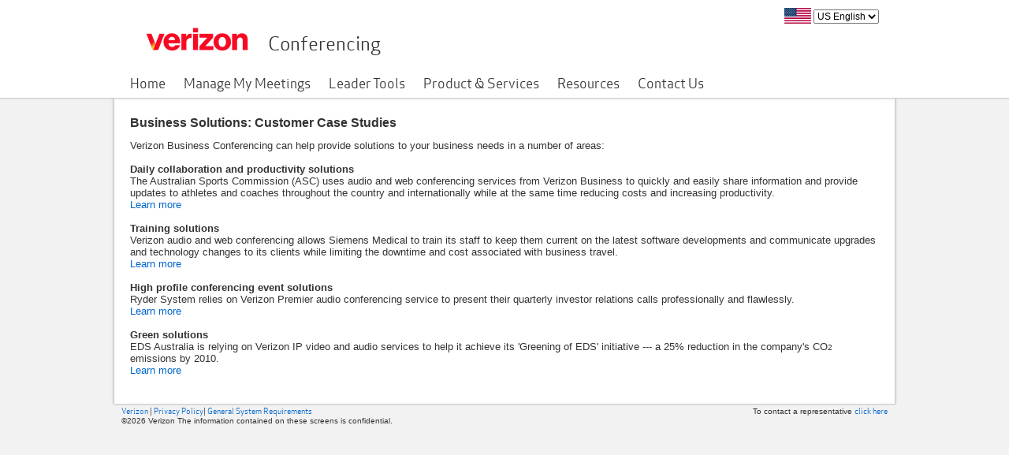

--- FILE ---
content_type: text/html; charset=UTF-8
request_url: https://e-meetings.verizonbusiness.com/global/en/solutions/index.php
body_size: 24981
content:
<!doctype html>

<!--<!DOCTYPE HTML PUBLIC "-//W3C//DTD HTML 4.0 Transitional//EN">-->
<HTML>
<HEAD>
<!--<META http-equiv="Content-Type" content="text/html; charset=utf-8"/>-->
<META charset="utf-8"/>
<meta name="format-detection" content="telephone=no" />
<!--<meta http-equiv="x-ua-compatible" content="IE=9">-->
<meta http-equiv="X-UA-Compatible" content="IE=edge">
<meta http-equiv='cache-control' content='no-cache'>
<meta http-equiv='expires' content='0'>
<meta http-equiv='pragma' content='no-cache'>
<LINK TYPE="text/css" REL="StyleSheet" HREF="https://e-meetings.verizonbusiness.com/includes/css/confe.css"> 
<LINK TYPE="text/css" REL="StyleSheet" HREF="https://e-meetings.verizonbusiness.com/includes/css/grid.css">
<LINK TYPE="text/css" REL="StyleSheet" HREF="https://e-meetings.verizonbusiness.com/includes/css/Banner-styles.css">

<title>Verizon Conferencing - Audio, Web, and Video Conferencing Services</title>

<script language="javascript">var isNav5, isMac = false;</script>
<script src="https://e-meetings.verizonbusiness.com/includes/javascript/jquery.min.js" type="text/javascript"></script>
<script src="https://e-meetings.verizonbusiness.com/includes/javascript/modernizr.js" type="text/javascript"></script>
<!--<script src="https://e-meetings.verizonbusiness.com/includes/javascript/Banner-scripts.js" type="text/javascript"></script>-->
<script language="javascript" type="text/javascript" src="https://e-meetings.verizonbusiness.com/includes/javascript/jquery.js"></script>
<script language="javascript" type="text/javascript" src="https://e-meetings.verizonbusiness.com/includes/javascript/mmm-Facelift.js"></script>
<script language="javascript" type="text/javascript" src="https://e-meetings.verizonbusiness.com/includes/javascript/main.js"></script>
<script language="javascript" type="text/javascript" src="https://e-meetings.verizonbusiness.com/includes/javascript/emeeting.js"></script>
<script language="javascript" type="text/javascript" src="https://e-meetings.verizonbusiness.com/includes/javascript/Popup.js"></script>
<script language="javascript" type="text/javascript" src="https://e-meetings.verizonbusiness.com/includes/javascript/CrossPlatform.js"></script>
<script src="https://e-meetings.verizonbusiness.com/includes/javascript/jquery.min.js" type="text/javascript"></script>
<script src="https://e-meetings.verizonbusiness.com/includes/javascript/modernizr.js" type="text/javascript"></script>
<script src="https://e-meetings.verizonbusiness.com/includes/javascript/scripts.js" type="text/javascript"></script>

<script language="javascript">
<!--
// set base language cookie type
setPersistentMCICookie("globalLangFlag", "/en");	
// popup menu declaration and init
navpopup_props = new PopupProperties(0, 0);
navpopup_props.setHide2ndClick();
navpopup_props.setHideDelay(500);
// IE 6, image flicker fix
try { document.execCommand("BackgroundImageCache", false, true); }
catch(err) {}
// -->
</script>

<!-- Development -->
<!--  <script language="javascript" src="https://collaborateextst.verizon.com/pre/prescripts/FiosOR7001/i2cpre.js"></script>-->
<!-- Production -->
<script language="javascript" src="https://collaborateext.verizon.com/pre/prescripts/FiosOR7001/i2cpre.js"></script>

<META http-equiv=content-type content=text/html;charset=ISO-8859-1>
<META name="ROBOTS" content="index,follow">
<META NAME="DESCRIPTION" CONTENT="Verizon Conferencing, a world leader in conferencing and collaboration services, offers professional audio conferencing, web conferencing, video conferencing, and IP conferencing.">
<META NAME="KEYWORDS" CONTENT="conference,conferencing,audio,net,room,web,video,online,teleconferencing,call,meeting,schedule,scheduling,collaborate,collabotarion,application sharing,rsvp,webcast,voip,professional,online account management">

<LINK TYPE="text/css" REL="StyleSheet" HREF="https://e-meetings.verizonbusiness.com/includes/css/vzb-conf_styles.css">

<STYLE TYPE="text/css">
	/* Popup menu definitions */
	#navpop00 {position:relative; left:0; top:0; display:none; z-index:101}
	#navpop01 {position:relative; left:0; top:0; display:none; z-index:101}
	#navpop02 {position:relative; left:0; top:0; display:none; z-index:101}
	#navpop03 {position:relative; left:0; top:0; display:none; z-index:101}
	/* Popup menu anchor styles */
	/* new changes added here 07/27/2010 */
	a.confmavbutd   { display:block; margin: 0; padding-top: 2px; padding-left: 6px; width: 140px; height: 24px; font-family: Arial, helvetica, sans-serif; color: #444444; text-decoration: none; font-size: 9px; line-height: 12px; font-weight: bold; background: url('https://e-meetings.verizonbusiness.com/images/tmpl_page/menu/4mid_item_idle.gif') no-repeat bottom left; }
	a.confmavbutd:hover,b.confmavbutd { margin: 0; padding-top: 2px; padding-left: 6px; background-image: url('https://e-meetings.verizonbusiness.com/images/tmpl_page/menu/4mid_item_overgrey_conf.gif'); text-decoration: none; }
	a.confmavbutd-t { display:block; margin: 0; padding-top: 2px; padding-left: 6px; width: 140px; height: 24px; font-family: Arial, helvetica, sans-serif; color: #444444; text-decoration: none; font-size: 9px; line-height: 12px; font-weight: bold; background: url('https://e-meetings.verizonbusiness.com/images/tmpl_page/menu/4top_item_idle.gif') no-repeat bottom left; }
	a.confmavbutd-t:hover,b.confmavbutd-t { background-image: url('https://e-meetings.verizonbusiness.com/images/tmpl_page/menu/4mid_item_overgrey.gif'); text-decoration: none; }
	a.confmavbutd-b { display:block; margin: 0; padding-top: 2px; padding-left: 6px; width: 140px; height: 24px; font-family: Arial, helvetica, sans-serif; color: #444444; text-decoration: none; font-size: 9px; line-height: 12px; font-weight: bold; background: url('https://e-meetings.verizonbusiness.com/images/tmpl_page/menu/4bottom_item_idle.gif') no-repeat bottom left; }
	a.confmavbutd-b:hover, b.confmavbutd-b { background-image: url('https://e-meetings.verizonbusiness.com/images/tmpl_page/menu/4bottom_item_overgrey.gif'); text-decoration: none; }
	/* end of new changes here 07/27/2010 */
	a.mavbutd   { display:block; margin: 0; padding-top: 2px; padding-left: 6px; width: 140px; height: 16px; font-family: Arial, helvetica, sans-serif; color: #444444; text-decoration: none; font-size: 9px; line-height: 12px; font-weight: bold; background: url('https://e-meetings.verizonbusiness.com/images/tmpl_page/menu/4mid_item_idle.gif') no-repeat bottom left; }
	a.mavbutd:hover,b.mavbutd { background-image: url('https://e-meetings.verizonbusiness.com/images/tmpl_page/menu/4mid_item_overgrey.gif'); text-decoration: none; }
	a.mavbutd-t { display:block; margin: 0; padding-top: 2px; padding-left: 6px; width: 140px; height: 16px; font-family: Arial, helvetica, sans-serif; color: #444444; text-decoration: none; font-size: 9px; line-height: 12px; font-weight: bold; background: url('https://e-meetings.verizonbusiness.com/images/tmpl_page/menu/4top_item_idle.gif') no-repeat bottom left; }
	a.mavbutd-t:hover,b.mavbutd-t { background-image: url('https://e-meetings.verizonbusiness.com/images/tmpl_page/menu/4mid_item_overgrey.gif'); text-decoration: none; }
	a.mavbutd-b { display:block; margin: 0; padding-top: 2px; padding-left: 6px; width: 140px; height: 16px; font-family: Arial, helvetica, sans-serif; color: #444444; text-decoration: none; font-size: 9px; line-height: 12px; font-weight: bold; background: url('https://e-meetings.verizonbusiness.com/images/tmpl_page/menu/4bottom_item_idle.gif') no-repeat bottom left; }
	a.mavbutd-b:hover, b.mavbutd-b { background-image: url('https://e-meetings.verizonbusiness.com/images/tmpl_page/menu/4bottom_item_overgrey.gif'); text-decoration: none; }
</STYLE>

<script type="text/javascript">
        var lpAccountId = "22209379";
        window.lpTag = window.lpTag || {};
        lpTag.site = lpAccountId;
        lpTag.section = lpTag.section || '';
        lpTag.language = lpTag.language || 'en';
        const script = document.createElement('script');
        script.textContent = "window.lpTag=window.lpTag||{},'undefined'==typeof window.lpTag._tagCount?(window.lpTag={wl:lpTag.wl||null,scp:lpTag.scp||null,site:"+lpAccountId+"||'',section:lpTag.section||'',tagletSection:lpTag.tagletSection||null,autoStart:lpTag.autoStart!==!1,ovr:lpTag.ovr||{},_v:'1.10.0',_tagCount:1,protocol:'https:',events:{bind:function(t,e,i){lpTag.defer(function(){lpTag.events.bind(t,e,i)},0)},trigger:function(t,e,i){lpTag.defer(function(){lpTag.events.trigger(t,e,i)},1)}},defer:function(t,e){0===e?(this._defB=this._defB||[],this._defB.push(t)):1===e?(this._defT=this._defT||[],this._defT.push(t)):(this._defL=this._defL||[],this._defL.push(t))},load:function(t,e,i){var n=this;setTimeout(function(){n._load(t,e,i)},0)},_load:function(t,e,i){var n=t;t||(n=this.protocol+'//'+(this.ovr&&this.ovr.domain?this.ovr.domain:'lptag.liveperson.net')+'/tag/tag.js?site='+this.site);var o=document.createElement('script');o.setAttribute('charset',e?e:'UTF-8'),i&&o.setAttribute('id',i),o.setAttribute('src',n),document.getElementsByTagName('head').item(0).appendChild(o)},init:function(){this._timing=this._timing||{},this._timing.start=(new Date).getTime();var t=this;window.attachEvent?window.attachEvent('onload',function(){t._domReady('domReady')}):(window.addEventListener('DOMContentLoaded',function(){t._domReady('contReady')},!1),window.addEventListener('load',function(){t._domReady('domReady')},!1)),'undefined'===typeof window._lptStop&&this.load()},start:function(){this.autoStart=!0},_domReady:function(t){this.isDom||(this.isDom=!0,this.events.trigger('LPT','DOM_READY',{t:t})),this._timing[t]=(new Date).getTime()},vars:lpTag.vars||[],dbs:lpTag.dbs||[],ctn:lpTag.ctn||[],sdes:lpTag.sdes||[],hooks:lpTag.hooks||[],identities:lpTag.identities||[],ev:lpTag.ev||[]},lpTag.init()):window.lpTag._tagCount+=1;";
        document.head.appendChild(script);
</script>
</head>
<style id="antiClickjack">body{display:none !important;}</style>

<script type="text/javascript">
if (self === top) {
	var antiClickjack = document.getElementById("antiClickjack");
	antiClickjack.parentNode.removeChild(antiClickjack);
} else {
	top.location = self.location;
}
var isIE = /*@cc_on!@*/false || !!document.documentMode;
var isEdge = !isIE && !!window.StyleMedia;
var isChrome = !!window.chrome && !!window.chrome.webstore;
//alert(window['isEdge']+ " IE: " + window['isIE'] + " chrome=" + window['isChrome']  );
</script>

<body>


<map name="flags">
<area alt="Choose your language preference" coords="3,2,27,20" href="#" onClick="javascript:ChgLang('en');return false;">
<area alt="Choose your language preference" coords="38,2,62,20" href="#" onClick="javascript:ChgLang('en');return false;">
<area alt="Choisir votre pr?f?rence de langue" coords="74,2,98,20" href="#" onClick="javascript:ChgLang('fr');return false;">
<area alt="W?hlen Sie Ihren Sprachenvorzug" coords="108,2,132,20" href="#" onClick="javascript:ChgLang('de');return false;">
<area alt="&#12354;&#12394;&#12383;&#12398;&#35328;&#35486;&#22909;&#12415;&#12434;&#36984;&#12403;&#12394;&#12373;&#12356;" coords="143,2,167,20" href="#" onClick="javascript:ChgLang('ja');return false;">
</map>
<TABLE WIDTH="100%" BORDER="0" CELLSPACING="0" CELLPADDING="0" BGCOLOR="#FFFFFF" align="center">
<TR >
	<TD VALIGN="top">
		<div class="mainDiv">
<div height="37" id=pagetopnew>
		
	<div height="37" id=logo></br><A HREF="http://www.verizonbusiness.com"><img src="https://e-meetings.verizonbusiness.com/images/VerizonLogo_RED_90.png" alt="Verizon"></A></div>        <div id="confetitle" height="37">Conferencing</div>
						 <div class="headeRgtOuter"><div class="lang"><div class="lang-inner">



				        <!--	<form name="upperLanguageSelector" style="margin:0;padding:0" action="http://e-meetings.verizonbusiness.com/" onSubmit="ChgLang(this.globalSelect.value);return false;">
							<img src="https://e-meetings.verizonbusiness.com/images/tmpl_header/flag_array.gif" border="0" width="170" height="22" alt="English(US)/English(UK)/French/German/Japenese" USEMAP="#flags">

						</form>-->                                              
                        <img id="imgFlag" src="https://e-meetings.verizonbusiness.com/images/tmpl_header/en_US.gif" style="vertical-align:bottom;">
                        <select id="Lang" name="Lang" onChange=" javascript:cahngeFlg($('#Lang').attr('selectedIndex')); javascript:ChgLang(this.value); return false;">
	                    <option value="en" selected="selected">US English</option>
						<option value="en">UK English</option>
                        <option value="fr">French</option>
						<option value="de">German</option>
						<option value="ja">Japanese</option>
                        </select></div>



</div>


 <div class="profileOuter">


<div class="profileOuter">
<div class="profile-dummy">
</div>
</div>
<div id="aimsChatIcon"></div>

</div>
</div>
<!-- header end here -->
<!-- Menu items start here -->
<div id="pagetop">
<div id="wrapper_menu" style="background:none;">
  <!--Main Menu (desktop and tablet)-->
  <ul class="globalnav">
   <li ><a class="drop navlink" href="https://e-meetings.verizonbusiness.com/global/en/index.php">Home<span class="selected_link">&nbsp;</span></a></li>
   <li> <a class="drop navlink" href="https://e-meetings.verizonbusiness.com/eccrs/servlet/ManageProfile?langKey=en" target="_top" >Manage My Meetings<span class="selected_link">Manage My Meetings</span></a>
   </li>
   <li class="itemtwo"> <a class="drop navlink" href="https://e-meetings.verizonbusiness.com/global/en/leadertools/index.php">Leader Tools<span class="selected_link">&nbsp;</span></a>
    <div class="dropdown dropdownCnt three-col">
     <div class="overHid">
     <div class="container3">
      <div class="container2">
       <div class="container1">
        <div class="col1">
         <!-- Column one start -->
         <ul class="link_list">
          <li><a href="https://e-meetings.verizonbusiness.com/confassist/calist?langKey=en" target="_top">Conference Scheduling Assistant</a></li>
          <li><a href="https://e-meetings.verizonbusiness.com/redir/index.php?id=wbbc&langKey=en" target="_top">IM Web Moderator</a></li>
          <li><a href="https://e-meetings.verizonbusiness.com/reports.php" target="_top">Conferencing Reporting</a></li>

         <!--<li><a href="https://e-meetings.verizonbusiness.com/global/en/mobileConference.php?customHeader=emeetings&langKey=en" target="_top">Mobile Conference Connect</a></li>-->
         <li><a href="https://docs.google.com/forms/d/e/1FAIpQLScNXZnegqajuljj2bwhpQDiF92WC8vH6GjutZ8oh4rO20uw5A/viewform" target="_top">Email Reservation Form</a></li>
         </ul>
         <!-- Column one end -->
        </div>
        <!-- Column two start here -->
        <div class="col2">
        <ul class="link_list">
         <li><a href="https://e-meetings.verizonbusiness.com/redir/index.php?id=mv&langKey=en" target="_top">Meeting View</a></li>
          <li><a href="https://e-meetings.verizonbusiness.com/global/en/leadertools/download.php?langKey=en" target="_top">Verizon Collaboration Plug-ins</a></li>
        <!-- <li><a href="https://e-meetings.verizonbusiness.com/emeet/join/src/plugins_em.php?langKey=en" target="_top">Net Conferencing Plug-ins</a></li> -->
             <li><a href="https://e-meetings.verizonbusiness.com/login/dm/index.jsp?customHeader=emeetings&langKey=en&appID=ima" target="_top">IM Alert</a></li>
        </ul>
       </div>
       <!-- Column two start here -->
        <div class="col3">
        <ul class="link_list">
         <!--<li><a href="https://e-meetings.verizonbusiness.com/login/servlet/OLIPLoginServlet?langKey=en" target="_top">Online Invoice</a></li>-->
             <li><a href="https://e-meetings.verizonbusiness.com/ss/r.php?langKey=en" target="_top">Self Service Reports</a></li>
                              <li><a href="https://e-meetings.verizonbusiness.com/webrsvp/leader_home.jsp?reset=1&langKey=en" target="_top">Web RSVP Reports</a></li>
                              <li><a href="https://e-meetings.verizonbusiness.com/ors/index.php?langKey=en" target="_top">e-Scheduling</a></li>
							                             
        </ul>
         <!-- Column one end -->
        </div>
      </div>
     </div>
    </div>
    </div>
   </li>
   <li> <a class="drop navlink" href="https://e-meetings.verizonbusiness.com/global/en/products/index.php" target="_top">Product & Services<span class="selected_link">&nbsp;</span></a>
    <div class="dropdown dropdownCnt three-col">
     <div class="overHid">
	 <div class="container3">
       <div class="container2">
        <div class="container1">
         <div class="col1">
          <!-- Column one start -->
          <ul class="link_list">
           <li><a href="https://e-meetings.verizonbusiness.com/global/en/audioconferencing/index.php" target="_top">Audio Conferencing</a></li>
          <!-- <li><a href="https://e-meetings.verizonbusiness.com/global/en/netconferencing/index.php" target="_top">Net Conferencing</a></li> --> 
          </ul>
          <!-- Column one end -->
         </div>
         <div class="col2">
          <!-- Column one start -->
          <ul class="link_list">
<!--        <li><a href="https://e-meetings.verizonbusiness.com/global/en/videoconferencing/index.php" target="_top">Video Conferencing</a></li> -->
          <li><a href="https://e-meetings.verizonbusiness.com/global/en/updates/index.php" target="_top">Product Updates</a></li>
 	<li><a href="https://e-meetings.verizonbusiness.com/global/en/events/index.php" target="_top">Events</a></li>

          </ul>
           <!-- Column one end -->
          </div>
          <div class="col3">
          <!-- Column one start -->
          <ul class="link_list">
         <!--  <li><a href="https://e-meetings.verizonbusiness.com/global/en/events/index.php" target="_top">Events</a></li> -->
           <li><a href="https://e-meetings.verizonbusiness.com/global/en/solutions/index.php" target="_top">Collaboration Solutions</a></li>
          </ul>
           <!-- Column one end -->
          </div>
        </div>
       </div>
      </div>
      </div>
    </div>
   </li>
   <li> <a class="drop navlink" href="https://e-meetings.verizonbusiness.com/global/en/crc/index.php" target="_top">Resources<span class="selected_link">&nbsp;</span></a>
    <div class="dropdown dropdownCnt three-col">
     <div class="overHid">
       <div class="container3">
        <div class="container2">
         <div class="container1">
          <div class="col1">
           <!-- Column one start -->
           <ul class="link_list">
            <li><a href="https://e-meetings.verizonbusiness.com/global/en/crc/guides.php" target="_top">Self-Paced Tutorials</a></li>
            <li><a href="https://e-meetings.verizonbusiness.com/global/en/crc/reference.php" target="_top">Reference Guides</a></li>
            <li><a href="https://help.webex.com/en-us/article/nki3xrq/Webex-Meetings-Suite-System-Requirements" target="_blank"  target="_top">System Requirements</a></li>

           </ul>
           <!-- Column one end -->
          </div>
          <div class="col2">
           <!-- Column one start -->
           <ul class="link_list">
            <li><a href="https://e-meetings.verizonbusiness.com/global/en/crc/tips.php" target="_top">Tips and Techniques</a></li>
            <li><a href="https://e-meetings.verizonbusiness.com/global/en/crc/training.php" target="_top">Training</a></li>
             <li><a  href="https://e-meetings.verizonbusiness.com/global/en/crc/global_access.php" target="_top">Global Access</a></li>
           </ul>
                      <!-- Column one end -->
         </div>
         <div class="col3">
           <!-- Column one start -->
           <ul class="link_list">
      <!--  <li><a href="https://e-meetings.verizonbusiness.com/global/en/crc/zones-intl/videotb.php" target="_top">Video Transport Regions</a></li> -->

 <li><a href="https://e-meetings.verizonbusiness.com/global/en/crc/timezone_guide.php" target="_top">Time zone guide</a></li>
           </ul>
		<!-- Column one end -->
         </div>
        </div>
       </div>
      </div>
     </div>
   </li>
   <li class="menu-title"><a class="drop navlink" href="https://e-meetings.verizonbusiness.com/global/en/contactus.php" target="_top">Contact Us<span class="selected_link" >&nbsp;</span></a></li>
  </ul>
 </div>
</div>
</div>
  <!-- Menu items end here-->

  <div class ="bodyMain">

  <div  class="body-Main-break"></div>
</div>
<!-- Admin menu controlling script -->
<script language="javascript">
if(getMCICookie("adminLoggedIn")=="true")
	$("#liAdmin").show();
else
	$("#liAdmin").hide();

</script>
<!-- Admin menu controlling script -->
	<!-- BEGIN MAIN BODY CELL -->
    <tr>
	<TD VALIGN="top" class="contentBdBck">
	<div id="contentarea" >
		<TABLE BORDER="0" CELLSPACING="0" CELLPADDING="0" id="titlecontainernew">

		<!-- VERTICLE PAGE GUTTER -->

		<!-- ${$navMarker . "BreadCrumbTrail"} -->
		
		<TR>
			<TD ALIGN="left" VALIGN="top">
			<A NAME="content"></A>
			<!-- BEGIN PAGE CONTENT CELL -->


<h1>Business Solutions: Customer Case Studies</h1>

Verizon Business Conferencing can help provide solutions to your business needs in a number of areas:
<br><br>

<strong>Daily collaboration and productivity solutions</strong><br>
The Australian Sports Commission (ASC) uses audio and web conferencing services from Verizon Business to quickly and easily share information and provide updates to athletes and coaches throughout the country and internationally while at the same time reducing costs and increasing productivity.<br>
<a href="/audioconferencing/pdf/ACS_case-study.pdf">Learn more</a><br><br>

<strong>Training solutions</strong><br>
Verizon audio and web conferencing allows Siemens Medical to train its staff to keep them current on the latest software developments and communicate upgrades and technology changes to its clients while limiting the downtime and cost associated with business travel.<br>
<a href="/audioconferencing/pdf/Siemens_Medical_case-study.pdf">Learn more</a><br><br>

<strong>High profile conferencing event solutions</strong><br>
Ryder System relies on Verizon Premier audio conferencing service to present their quarterly investor relations calls professionally and flawlessly.<br>
<a href="/audioconferencing/pdf/Ryder_case-study.pdf">Learn more</a><br><br>

<strong>Green solutions</strong><br>
EDS Australia is relying on Verizon IP video and audio services to help it achieve its 'Greening of EDS' initiative --- a 25% reduction in the company's CO<font size="-2">2</font> emissions by 2010.<br>
<a href="/audioconferencing/pdf/EDS_case-study.pdf">Learn more</a><br><br>

</div>
</td>
</tr>
</table>
<script language="javascript">
function openPopup()
{
        
        
                window.open("privacy_notice1.php","_blank", "toolbar=yes,top=100,left=400,width=700,height=700,scrollbars=yes");
        
        
}
</script>

<!-- END PAGE CONTENT CELL -->
<DIV id="contentarea" style="height:20px;"> </DIV>
<div class="footer-Main-div">
<div class="footer-Main-Sub"></div>
<div class="footerlink footer-Main-body" >
<div class="footer-Main-Inner">
  <a href="http://www22.verizon.com/about/">Verizon</a> |  <a href="https://www.verizon.com/about/privacy/"> Privacy Policy</a><!-- | <a href="javascript:openPopup();">GDPR Privacy Notice</a> -->|  <a href="https://e-meetings.verizonbusiness.com/global/en/general_system_requirements.php"> General System Requirements</a>
  <br> <div class="footer-Main-Inner-Sub-first">&copy;</div> <div class="footer-Main-Inner-Sub-Second">2026  Verizon The information contained on these screens is confidential.</div>
</div>
<div class="footer-Main-body-Inner-Right">
To contact a representative <a href="https://e-meetings.verizonbusiness.com/global/en/contactus.php">click here</a>
<!-- <br>To update your contact details <a href="https://e-meetings.verizonbusiness.com/global/en/contactus.php">click here</a> -->
</div>
</div>
<div class="footer-Main-Server-Addr">
<div id=footer style='color:transparent;'>ndcmmmp01  - 146.1.16.173 <BR></div></div>


</div>



<script language="javascript" type="text/javascript" src="/includes/javascript/livechat.js"></script>
<script>
if(getMCICookie("LastSuccessfulLoginDate")!=null  && getMCICookie("LastSuccessfulLoginDate")!="")
	callAIMS(true);
else 
	callAIMS(false);

<!--Start redirect to eccrs/logout.do 04/04/2013 (Munshi)-->	
var links = document.getElementsByTagName("a");
var linkObj = null;
var title = null;
if(links!=null){
	for (i in links){
		if(links[i].href){
			title = links[i].href;
			if(title!=null){
				if ((title+"").indexOf("/login/servlet/DirectLogout?langKey=en&referer=") != -1){
					linkObj = links[i];
					break;
				}
			}
		}
	}
}
if(linkObj!=null) 
	linkObj.href = "/eccrs/logout.do?langKey=en";

<!--End redirect to eccrs/logout.do 04/04/2013 (Munshi)-->	
</script>
</body>
</html>


--- FILE ---
content_type: text/css
request_url: https://e-meetings.verizonbusiness.com/includes/css/confe.css
body_size: 11422
content:
body {
font-style:normal;
font-family:Arial, Helvetica, San-Serif;
font-weight:400;
color:#333333;
/*background-color:#FFF;*/
text-decoration:none;
font-size:12px;
text-align:center;
margin:0 auto;
padding:0;
overflow:auto;
overflow-x:hidden;
background:#f2f2f2;        
}

@font-face{
    font-family:confeFont;
    src: url(/fonts/verizonapex-book.eot);
	src: url(/fonts/verizonapex-book.otf);
	src: url(/fonts/verizonapex-book.svg);
	src: url(/fonts/verizonapex-book.ttf);
	src: url(/fonts/verizonapex-book.woff);
	}
	
@font-face{
    font-family:confeFontItalic;
	src: url(/fonts/VerizonApex-BookItalic.otf);
	}



@font-face{
    font-family:titleFont;
    src: url(/fonts/verizonapex-medium.eot);
	src: url(/fonts/VerizonApex-Medium.otf);
	src: url(/fonts/verizonapex-medium.svg);
	src: url(/fonts/verizonapex-medium.ttf);
	src: url(/fonts/verizonapex-medium.woff);
	}
@font-face{
    font-family:confeFontBold;
    src: url(/fonts/Verizonpex-bold.eot);
	src: url(/fonts/VerizonApex-Bold.otf);
	src: url(/fonts/verizonapex-bold.svg);
	src: url(/fonts/verizonapex-bold.ttf);
	src: url(/fonts/verizonapex-bold.woff);
	}



img { max-width: 100%; border:0;}


a:link{font-family: Arial, Helvetica, San-Serif; text-decoration:none; color:#0066cc;}
a:hover{font-family: Arial, Helvetica, San-Serif; text-decoration:underline;}
a:visited{font-family: Arial, Helvetica, San-Serif; text-decoration:none;}
a:active{font-family: Arial, Helvetica, San-Serif; text-decoration:none;}
.welcomeuser {
	float:left;
	line-height:18px; 
	text-align:left; 
	padding-left:5px; 
	}

#pagetop {
width:950px;
clear:both;
margin:0 auto;
text-align:left; height:30px; line-height:30px;
}

#logo {
float:left;
margin-left:10px;
margin-bottom:10px;
}

#pagetopnew {
width:970px;
clear:both;
margin:0 auto;
}

#confetitle {
font-family:confeFont, Arial, Helvetica, San-Serif;
float:left;
font-size:24px;
color:#333333;
padding-left:5px;
padding-top:40px;
padding-bottom:10px;
margin:0 auto;
}

#contentarea {
text-align:0;
clear:both;
background:url(/images/bg_maincontent_new.png) repeat-y;
width:1000px;
margin:0 auto;
text-align:-moz-center;
}

#titlecontainernew {
height:35px;
color:#333;
text-align:left;
padding:0px 0px;
width:950px;
margin:0 auto;
/*border-bottom:1px solid #cccccc;*/
/*31stOct2014*/
/*clear:both;
height:50px;
color:#333;
text-align:left;
padding:0px;
text-align:-moz-center;
border-bottom:1px solid #cccccc;
margin-top:10px;*/
}

#titlecontainernew .pagetitle{
font-family:titleFont;
font-size:20px;
font-weight:700;
text-align:left;
}

#confebread{
margin:0 auto;
clear:both;
height:20px;
text-align:left;
padding:0px 0px;
width:950px;
font-family:confeFont;
}
	
#confecontent{
margin:0 auto;
clear:both;
width:950px;
padding:0px 0px;
text-align:left;
}

/*Date 13th Oct, 2014 Start*/



/*Date 13th Oct, 2014 End*/

#spacer1px {
clear:both;
line-height:1px;
margin:0 auto;
}

#spacer5px {
clear:both;
line-height:5px;
height:5px;
margin:0 auto;
}

#spacer10px {
clear:both;
line-height:10px;
margin:0 auto;
}

#greyline {
background-color:#CCCCCC;
clear:both;
 height:1px;!important;
 line-height:1px;!important;
} 
/* Below commented code impacting content styles start here */
/*
input{
color:#000;
border:inset 1px #708090;
font-family:confeFont, Arial, Helvetica, sans-serif;
font-size:100%;
font-size:12px;
}*/
/* Below commented code impacting content styles end here */
textarea {
color:#000;
border:inset 1px #708090;
font-family:confeFont, Arial, Helvetica, sans-serif;
font-size:100%;
padding:3px;
font-size:12px;
}

select {
color:#000;
font-family:confeFont, Arial, Helvetica, San-Serif;
font-weight:400;
font-size:12px;
}
/*Header styles added by Potta start here*/
.mainDiv{
	width:100%; background:#FFF;
}
.headeRgtOuter
{
	float:right; 
	margin-right:10px;
}
.lang
{
	float:right; width:160px;
}
.lang-inner
{
	margin-top:10px; text-align:right;
	font-family:confeFont, Arial, Helvetica, San-Serif;
}
.lang-dummy
{
	margin-top:10px; text-align:right;
}
.search-outer
{
	margin-top:5px; text-align:right;
}
.search-border
{
	border-radius:5px; border:1px solid #cccccc; padding:3px; text-align:left; width:140px; float:right;
	/*margin-top:10px;*/
}
#searchTerms
{
	width:120px; border:0px;
}
.search-icon
{
	vertical-align:bottom; float:right; margin-top:2px; cursor:hand;
}
.profileOuter
{
	float:right;
}
.profileInnder
{
	height:18px; border: solid 1px #acacac; margin-top:10px;
}
.profile-icon
{
	float:right; width:20px; line-height:16px; text-align:center;
}
.profile-drop
{
	width:215px;font-family:titleFont;position:absolute;display:none;z-index:1;
}
.profile-drop-backGround
{
	/*background:url(/images/arrow_drop.png) no-repeat right; */
	background-position: right 20px center; height:6px;
}
.profile-drop-body
{
	border:1px solid #CCCCCC; background:#ECEDEE; height:65px; text-align:left; padding:5px;
}
.profile-drop-name
{
	height:32px;
}
.profile-drop-logout
{
	text-align:right;
}
.profile-dummy
{
	margin-top:10px; height:25px;width:215px;
}
#aimsChatIcon
{
	clear:both; margin-top:6px; line-height:20px; text-align:right;
}
/*Header styles added by Potta end here*/
/*Main Body added by Potta start here*/
.bodyMain
{
	width:100%; background:url(/images/header_bg_shadow.png) repeat-x; height:10px;
}
.body-Main-break
{
margin:0 auto; width:1000px; background:url(/images/breadcrum_bg.png);repeat-x; height:10px; text-align:left; line-height:10px;
}
.body-Main-table
{
	width:960px;
	margin:0 auto;
}
.contentBdBck
{
	background:#f2f2f2; 
}
/*Main Body added by Potta end here*/
/*footer added by Potta Start here*/
.footerlink a:link{font-family: confeFont, Arial, Helvetica, San-Serif; text-decoration:none;color:#0066cc;}
.footerlink a:hover{font-family: confeFont, Arial, Helvetica, San-Serif; text-decoration:underline;color:#0066cc;}
.footerlink a:visited{font-family: confeFont, Arial, Helvetica, San-Serif; text-decoration:none;color:#0066cc;}
.footerlink a:active{font-family: confeFont, Arial, Helvetica, San-Serif; text-decoration:none;color:#0066cc;}
/*footer added by Potta end here*/


/*footer body added by Sriram endhere*/

.footer-Main-div
{
background:#f2f2f2;
}
#featurelinks td{ border:1px solid #cccccc; padding:8px; background:#f0f1f2; text-align:center; font-family:titleFont; width:25%;}

.footer-Main-Sub
{
height:3px; clear:both; background:url(/images/footer_bg_shadow.png) repeat-x; margin:0 auto; width:992px;
}

.footer-Main-body
{
margin:0 auto; width:992px; font-family:confeFont; background:#f2f2f2; clear:both;
}

.footer-Main-Inner
{
	float:left; padding-left:10px; text-align:left;
	font-size:10px;
}
.footer-Main-body-Inner-Right
{
	float:right;
	padding-right:10px;
	text-align:right;
}
.footer-Main-Inner-Sub-first
{
font-family:Arial, Helvetica, sans-serif; float:left;
font-size:10px;
}
.footer-Main-Inner-Sub-Second
{
	font-family:Arial, Helvetica, sans-serif; float:left;
	font-size:10px;
}
#featurelinks{
	border:0px;
}
#featurelinks td{ border:1px solid #cccccc; padding:8px; background:#f0f1f2; text-align:center; font-family:titleFont; width:25%;}

.footer-Main-body-Inner-Right
{
float:right; padding-right:10px;
font-family:Arial, Helvetica, sans-serif;
font-size:10px;
}

.footer-Main-Server-Addr
{
	clear:both; background:#f2f2f2; color:#f2f2f2;
}
/*footer body added by Sriram endhere*/

/*Body and Banner start here*/

/* Below commented code impacting content styles start here */
/*a, abbr, acronym, address, applet, article, aside, audio, b, big, blockquote, body, canvas, caption, center, cite, code, dd, del, details, dfn, dialog, div, dl, dt, em, embed, fieldset, figcaption, figure, font, footer, form, h1, h2, h3, h4, h5, h6, header, hgroup,html, i, iframe, img, ins, kbd, label, legend, li, mark, menu, meter, nav, object, ol, output, p, pre, progress, q, rp, rt, ruby, s, samp, section, small, span, strike, strong, sub, summary, sup, table, tbody, td, tfoot, th, thead, time, tr, tt, u, ul, var, video, xmp {
	border: 0;
	margin: 0;
	padding: 0;
	font-size: 100%;
}*/
/* Below commented code impacting content styles end here */
html, body { height: 100% }
article, aside, details, figcaption, figure, footer, header, hgroup, menu, nav, section { display: block }
img { color: transparent; font-size: 0; vertical-align: middle; -ms-interpolation-mode: bicubic }

/*Body and Banner end here*/
/* login and content start here */
#login_content{border:1px solid #cccccc;margin-left:10px; margin-top:2px;}


#login_box{}

#login_box th{ height:38px; padding-left:10px; padding-top:5px; background:url(/images/heading_bg.png) repeat-x; font-size:16px; vertical-align:top; font-family:titleFont; text-align:left;}

#login_box td{padding:3px;}

#login_box .left{width:100px; text-align:right;}

#login_box .right{}

.left_content{border-bottom:1px solid #cccccc; margin:10px 0px; padding-bottom:10px; clear:both;}

.left_content_last{height:120px; margin:10px 0px 25px 0px; clear:both;}

#left_content_table{}

#left_content_table td{ vertical-align:top;}

#left_content_table td .content_title{font-family:titleFont;font-size:20px; color:#333333; border: 0; margin: 0; padding: 0;}

.right_content{border-bottom:1px solid #cccccc; margin-left:10px; margin-top:10px; margin-bottom:10px; padding-bottom:10px; }

.right_content_last{height:60px; margin-left:10px; margin-top:10px; margin-bottom:30px; padding-bottom:10px; }

.right_content_title{font-size:20px; font-family:titleFont; text-align:left;}




.right_content_link:link{font-size:12px; font-family:Arial, Helvetica, San-Serif; text-align:left; text-decoration:none; color:#0066cc;}
.right_content_link:hover{font-size:12px; font-family:Arial, Helvetica, San-Serif; text-align:left; text-decoration:underline; color:#0066cc;}
.right_content_link:visited{font-size:12px; font-family:Arial, Helvetica, San-Serif; text-align:left; text-decoration:none; color:#0066cc;}
.right_content_link:active{font-size:12px; font-family:Arial, Helvetica, San-Serif; text-align:left; text-decoration:none; color:#0066cc;}

/*Login and content end here*/

/*Added for Intermediate page start here*/
.quickAccess{padding-left:20px;  list-style:none;}

.quickAccess li{ height:25px;}
/*Added for Intermediate page end here*/


/*20/10/2014*/

#titlecontainernewforlogin {
clear:both;
height:50px;
color:#333;
text-align:left;
padding:0px;
text-align:-moz-center;
border-bottom:1px solid #cccccc;
margin-top:10px;

}

#titlecontainernewforlogin .pagetitle{
font-family:titleFont;
font-size:20px;
font-weight:700;
text-align:left;
}

#confebreadforlogin{
margin:0 auto;
clear:both;
height:20px;
text-align:left;
padding:0px;
font-family:confeFont;
}


.left_content_login{margin:10px 0px; padding-bottom:10px; clear:both;}

.p1_confe{ font-family:titleFont; font-size:20px;}
.p2_confe{ font-family:titleFont; font-size:16px; margin:0;}

#GlobalHeader{   background: none repeat scroll 0 0 #FFFFFF;border-bottom: 1px solid #DDDDDD;box-shadow: 0 0 5px #CCCCCC; position:relative; z-index:2;}

#login_inter{width:400px; border: 1px solid #cccccc; background:#ECEDEE; padding:10px;}

#login_inter .login_inter_table{}

#login_inter .login_inter_table td{ padding:5px;}

.login_P_desc{
	text-wrap: normal;
    font-family: Arial;
    font-size: 12px;
}
.right_cont_image
{
	/*border:1px solid #cccccc;*/
}
/*Added on 31/10/2014 */
.p2{ font-family:titleFont; font-size:16px; margin:0;}
/******************************************************************************************************/

--- FILE ---
content_type: text/css
request_url: https://e-meetings.verizonbusiness.com/includes/css/grid.css
body_size: 9195
content:
#wrapper_menu { /*	border-top:1px dotted #DDD; */ display: block; margin: 0 auto; /*position: relative;*/ z-index: 9999; float:left; /*padding:64px 0 0;*/
}


.globalnav { list-style: none; margin: 0px;  padding:0; font-family: "confeFont", Arial; zoom: 1;/* text-shadow: 0 0 1px rgba(0,0,0,0.3); */ position:relative; }

.globalnav li { float: left; text-align: center; padding: 0; border: none; margin: 0; }
.globalnav .dropdown li { background: none;}
.globalnav li.nodrop:hover { background: #AC0000; padding: 4px 10px 4px 9px; }
.globalnav li.nodrop:hover a { padding: 0px; }
.globalnav li a { color: #333; font: 17px 'confeFont', arial; display: block; height: 19px; margin: 0px 11px 12px 12px; text-decoration: none; line-height: 24px;
 position:relative; }
.globalnav li:first-child a{margin-left:0px;}
.globalnav li:hover a { color: #ED1C24;}
.globalnav li:hover div a { display: inline; }
.globalnav li.active a, .globalnav li.active a.navlink { position: relative; z-index: 11; color: #ED1C24; background: url(../images/nav-active.png) no-repeat bottom center; }
.globalnav li.active a:hover { position: relative; z-index: 11; }
.globalnav li.active:hover a.drop { background: none;  }
/* Right aligned menu item */
.globalnav li.right:hover { margin-right: -1px; }
/*02 DROP DOWN MENU*/
/* Left & right aligned common styles */
.globalnav .dropdown { color: #333; margin: 29px auto 20px; left: -999em; position: absolute; background: #F5F5F5; border: 1px solid #CCC; border-top: none; padding: 10px 0 0 0; text-align: left; z-index: 12; box-shadow: 0px 10px 10px 0px rgba(0, 0, 0, 0.40); -moz-box-shadow: 0px 10px 10px 0px rgba(0, 0, 0, 0.40); -webkit-box-shadow: 0px 10px 10px 0px rgba(0, 0, 0, 0.40); }
.globalnav .dropdown a:link, .globalnav .dropdown a:hover, .globalnav .dropdown a:active, .globalnav .dropdown a:visited { color: #06C; }
#wrapper_menu .dropdown ul li a:hover { text-decoration: underline; }

#wrapper_menu .globalnav .link_list li a { color:#333; display: block;font-size: 12px;font-weight: normal;line-height: 14px;margin: 0;padding: 0 0 10px; text-shadow:none;text-transform:none;}
#wrapper_menu .globalnav .link_list li.menu-title a{color:#333; font-size:14px; font-weight:700; text-transform:uppercase;}

.msie7 #globalHeader .globalnav .link_list li a { *padding:2px 0;}
#globalHeader .globalnav .link_list li a:hover { text-decoration: underline;}
.globalnav li ul { list-style: none; padding: 0 0 0 5px; margin: 0; }
.globalnav li ul li { font-size: 12px; position: relative; text-shadow: 1px 1px 1px #ffffff; padding: 0; margin: 0; float: none; text-align: left; }
.globalnav li ul li a { padding: 0; height: auto; }
.globalnav li ul li:hover { border: none; padding: 0; margin: 0; }
/* Drop Downs Sizes */

.globalnav .dropdown {color:#333; margin:0px; display:none; position:absolute;  border:none; border:1px solid #CCC; border-top:none; padding:0 10px 10px 10px; text-align:left; z-index:10; 
box-shadow:0 10px 10px 0 rgba(0, 0, 0, 0.2); -moz-box-shadow:0 10px 10px 0 rgba(0, 0, 0, 0.2); -webkit-box-shadow: 0 10px 10px 0 rgba(0, 0, 0, 0.2); font-family: Arial, Helvetica, sans-serif;
background: #f7f7f7; width:990px; top:31px !important; left:-999em; border-top:1px solid #ccc !important; }

.globalnav li:hover .dropdown{color:#333; margin:0px;  display:block; left:0px; top:145px;position:absolute;  border:1px solid #CCC; border-top:none;padding:0px; 
text-align:left; z-index:10; box-shadow: 0 10px 10px 0 rgba(0, 0, 0, 0.2); -moz-box-shadow:0 10px 10px 0 rgba(0, 0, 0, 0.2); -webkit-box-shadow: 0 10px 10px 0 rgba(0, 0, 0, 0.2); font-family: Arial, Helvetica, sans-serif;}

.globalnav .overHid{background: none repeat scroll 0 0 #F1F1F1; overflow:hidden;}

.globalnav .dropdownCnt { /*background: url("../img/global/top_grad_short.png") repeat-x scroll 0 0 #F5F5F5;*/ }
.globalnav .dropdown_3columns { width: 415px; background: url("../images/top_grad_short.png") repeat-x scroll 0 0 #F5F5F5; }
#wrapper_menu .dropdown ul li a { font-family: Arial, Helvetica, sans-serif; color: #0066CC; }
/* Showing Drop Down on Mouse Hover - Left aligned */
.selected_link { z-index: 99999; }


.globalnav li:hover .dropdown_1column, .globalnav li:hover .dropdownCnt, .globalnav li:hover .dropdown_3columns, .globalnav li:hover .dropdown_4columns, .globalnav li:hover .dropdown_5columns { left: -21px; top: 18px; *top:18px;} /* TO change position of the dropdown */
.globalnav li:hover .dropdown_fullwidth { left: -161px; top: 23px; *top:22px;
}
.globalnav li:hover .extranet { left: 0; }
.globalnav li:hover .dropdown_full { left: -289px; top: 23px; display: block; }
.msie .globalnav li:hover .dropdown_full { left: -292px; }
/* Showing Drop Down on Mouse Hover - Right aligned */
.selected_link {display: none;}
/*.globalnav li:hover .selected_link { padding:0px 5px; background:#f1f1f1; border:1px solid #cccccc; border-bottom:0px;  border-radius:3px; height:32px; display:block; width:100%; position:absolute;left: 0;margin: auto; position: absolute; text-align: center; top:0px; width: 100%;}*/


.globalnav li:hover .align_right { left: auto; right: -1px; top: 25px; }
.globalnav li.right:hover .dropdown_fullwidth { right: 18px; top: 33px; }
/* Columns Sizes */
.globalnav .col_1, .globalnav .col_2, .globalnav .col_3, .globalnav .col_4, .globalnav .col_5, .globalnav .col_6 { display: inline; float: left; position: relative; /*margin-left: 10px;*/ }
.globalnav .col_1 { width: 184px; /*padding: 0 0 0 15px; */}
.globalnav .dropdown_fullwidth h3 a:hover, .globalnav .dropdown_full h3 a:hover { text-decoration: underline !important; }
.links_content { border-left: 1px solid #ccc; border-right: 1px solid #ccc; padding: 0 0 0 15px; /*display:inline-block;*/ }
.links_content .col_list { width: 170px; position: relative; }
.links_content .col_list li a{ font-size: 11px; font-weight: normal; padding: 0; height: auto; line-height: 19px; }
.links_content .col_list li { line-height: 18px; }
.col_list { float: left; padding: 0 10px 0 0; width: 190px; }
.links_content.home_col_list .col_list { width: 23%; border-left: 1px solid #ccc; padding-right: 0; padding-left: 10px; padding-bottom: 0; /*margin-bottom:20px;*/ }
/*.msie7*/ .links_content.home_col_list .col_list { *margin-bottom:-10px;}
#wrapper_menu .globalnav .viewall a:hover { text-decoration: underline; }
.globalnav li.active a, .globalnav li.active a.navlink { position: relative; z-index: 11; color: #ED1C24; /*background: url(../img/global/nav-active.png) no-repeat bottom center;*/ }
.globalnav li.active a { background: none; }

.container_12 .grid_8x4 .grid_9/*,.container_12 .grid_8x4 .grid_12*/ { padding-bottom: 20px; }
/*Featured items header*/
.featured { font-family: "VerizonApexMedium", Arial; font-weight: normal; margin-bottom: 0; }
h2.featured+p { margin-top: 5px; }
.featured_under_shadow {margin: 0 0 15px 0; }
.globalnav ul.link_list { padding: 15px 0 10px 10px;}
#wrapper_menu .dropdown ul li a.nlink:hover {text-decoration: none !important;}
.pb0{padding-bottom:0px !important;}
.mb0{margin-bottom:0px !important;}





/*menu coloumn divisions*/
.two-col .container2 { clear: left; float: left; width: 100%; overflow: hidden; position:relative; }
.two-col .container1 { float: left; width: 100%; position: relative; right: 50%;border-right:1px solid #ccc; }
.two-col .col1 { float: left; width: 46%; position: relative; left: 50%; overflow: hidden;  }
.two-col .col2 { float: left; width: 46%; position: relative; left: 54%; overflow: hidden;  }
.three-col .container3 { clear: left; float: left; width: 100%; overflow: hidden; }
.three-col  .container2 { clear: left; float: left; width: 100%; position: relative; right: 33.333%;border-right:1px solid #ccc; }
.three-col  .container1 { float: left; width: 100%; position: relative; right: 33.33%;border-right:1px solid #ccc; }
.three-col  .col1 { float: left; width: 29.33%; position: relative; left: 66.67%; overflow: hidden;}
.three-col  .col2 { float: left; width: 29.33%; position: relative; left: 70.67%; overflow: hidden;}
.three-col  .col3 { float: left; width: 29.33%; position: relative; left: 74.67%; overflow: hidden; }
.four-col .container4 { clear: left; float: left; width: 100%; overflow: hidden; border-right:1px solid #ccc;} 
.four-col .container3 { clear: left; float: left; width: 100%; position: relative; right: 25%; border-right:1px solid #ccc; }
.four-col .container2 { clear: left; float: left; width: 100%; position: relative; right: 25%; border-right:1px solid #ccc; }
.four-col .container1 { float: left; width: 100%; position: relative; right: 25%; border-right:1px solid #ccc; }
.four-col .col1 { float: left; width: 21%; position: relative; left: 75%; overflow: hidden; }
.four-col .col2 { float: left; width: 21%; position: relative; left: 79%; overflow: hidden;}
.four-col .col3 { float: left; width: 21%; position: relative; left: 83%; overflow: hidden;}
.four-col .col4 { float: left; width: 21%; position: relative; left: 87%; overflow: hidden;}
.two-col .col1,.two-col .col2,.three-col  .col1,.three-col  .col2,.three-col  .col3,.four-col .col1,.four-col .col2,.four-col .col3,.four-col .col4{padding-bottom:10000px; margin-bottom:-10000px;} 
/*menu coloumn divisions Ends*/



--- FILE ---
content_type: text/css
request_url: https://e-meetings.verizonbusiness.com/includes/css/Banner-styles.css
body_size: 14518
content:
/*Button styles
----------------------------------*/
.button.xlarge { font-size: 14px;}
.button.xlarge span { color: #FFF; border-top: 1px solid #b00000; padding: 6px 20px 8px 20px; font-weight: bold; font-size: 14px; }
a.button.large, a.button.small/*, .modalCloseBtn a */{display: inline-block; text-decoration: none; outline: none; cursor: pointer; font: normal 12px/1em Arial, sans-serif; padding: 0; color: #333; border: solid 1px #ccc; text-align: center; font-size: 11px; vertical-align: middle; text-shadow: 0 1px 0 #fff; background: #e6e6e6; /* Old browsers */ background: -moz-linear-gradient(top, #e6e6e6 0%, #e6e6e6 2%, #e6e6e6 100%); /* FF3.6+ */ background: -webkit-gradient(linear, left top, left bottom, color-stop(0%, #e6e6e6), color-stop(2%, #e6e6e6), color-stop(100%, #e6e6e6)); /* Chrome,Safari4+ */ background: -webkit-linear-gradient(top, #e6e6e6 0%, #e6e6e6 2%, #e6e6e6 100%); /* Chrome10+,Safari5.1+ */ background: -o-linear-gradient(top, #e6e6e6 0%, #e6e6e6 2%, #e6e6e6 100%); /* Opera 11.10+ */ background: -ms-linear-gradient(top, #e6e6e6 0%, #e6e6e6 2%, #e6e6e6 100%); /* IE10+ */ background: linear-gradient(to bottom, #e6e6e6 0%, #e6e6e6 2%, #e6e6e6 100%); /* W3C */ filter: progid:DXImageTransform.Microsoft.gradient( startColorstr='#e6e6e6', endColorstr='#e6e6e6', GradientType=0 ); /* IE6-9 */
-webkit-box-shadow: 0 1px 2px 0 rgba(0, 0, 0, 0.18); -moz-box-shadow: 0 1px 2px 0 rgba(0, 0, 0, 0.18); box-shadow: 0 1px 2px 0 rgba(0, 0, 0, 0.18); }
a.button.large:hover, a.button.sec_hover, a.button.small:hover, a.button.ter_hover/*,.modalCloseBtn a:hover,.modal .modalCloseBtn a:hover */{ background: rgb(192,192,192); /* Old browsers */ /* IE9 SVG, needs conditional override of 'filter' to 'none' */ background: -moz-linear-gradient(top, rgba(221,221,221,1) 0%, rgba(192,192,192,1) 100%); /* FF3.6+ */ background: -webkit-gradient(linear, left top, left bottom, color-stop(0%, rgba(221,221,221,1)), color-stop(100%, rgba(192,192,192,1))); /* Chrome,Safari4+ */ background: -webkit-linear-gradient(top, rgba(221,221,221,1) 0%, rgba(192,192,192,1) 100%); /* Chrome10+,Safari5.1+ */ background: -o-linear-gradient(top, rgba(221,221,221,1) 0%, rgba(192,192,192,1) 100%); /* Opera 11.10+ */ background: -ms-linear-gradient(top, rgba(221,221,221,1) 0%, rgba(192,192,192,1) 100%); /* IE10+ */ background: linear-gradient(top, rgba(221,221,221,1) 0%, rgba(192,192,192,1) 100%); /* W3C */ filter: progid:DXImageTransform.Microsoft.gradient( startColorstr='#E0E0E0', endColorstr='#C0C0C0', GradientType=0 ); /* IE6-8 */
}
a.button.large:active, a.button.small:active, a.button.sec_active, a.button.ter_active, a.button.large.active, a.button.small.active, /*.modalCloseBtn a:active, .modalCloseBtn a.active*/ { background: rgb(192,192,192); /* Old browsers */ /* IE9 SVG, needs conditional override of 'filter' to 'none' */ background: -moz-linear-gradient(top, rgba(192,192,192,1) 0%, rgba(221,221,221,1) 100%); /* FF3.6+ */ background: -webkit-gradient(linear, left top, left bottom, color-stop(0%, rgba(192,192,192,1)), color-stop(100%, rgba(221,221,221,1))); /* Chrome,Safari4+ */ background: -webkit-linear-gradient(top, rgba(192,192,192,1) 0%, rgba(221,221,221,1) 100%); /* Chrome10+,Safari5.1+ */ background: -o-linear-gradient(top, rgba(192,192,192,1) 0%, rgba(221,221,221,1) 100%); /* Opera 11.10+ */ background: -ms-linear-gradient(top, rgba(192,192,192,1) 0%, rgba(221,221,221,1) 100%); /* IE10+ */ background: linear-gradient(top, rgba(192,192,192,1) 0%, rgba(221,221,221,1) 100%); /* W3C */ filter: progid:DXImageTransform.Microsoft.gradient( startColorstr='#C0C0C0', endColorstr='#E0E0E0', GradientType=0 ); /* IE6-8 */
color: #B00000; }
.button.black { background: #525252; background: -webkit-gradient(linear, left top, left bottom, from(#5e5e5e), to(#434343)); background: -moz-linear-gradient(top, #5e5e5e, #434343); border-color: #4c4c4c #313131 #1f1f1f; color: #fff; text-shadow: 0 1px 1px #2e2e2e; -webkit-box-shadow: 0 1px 2px #eaeaea, inset 0 1px 0 #868686; -moz-box-shadow: 0 1px 2px #eaeaea, inset 0 1px 0 #868686; box-shadow: 0 1px 2px #eaeaea, inset 0 1px 0 #868686; filter: progid:DXImageTransform.Microsoft.gradient( startColorstr='#5e5e5e', endColorstr='#434343', GradientType=0 ); /* IE6-8 */
}
.button.black:hover, .button.black:focus { background: #4b4b4b; background: -webkit-gradient(linear, left top, left bottom, from(#686868), to(#363636)); background: -moz-linear-gradient(top, #686868, #363636); border-color: #313131; -webkit-box-shadow: 0 0 1px #d6d6d6, inset 0 1px 0 #868686; -moz-box-shadow: 0 0 1px #d6d6d6, inset 0 1px 0 #868686; box-shadow: 0 0 1px #d6d6d6, inset 0 1px 0 #868686; }
.button.black:active { background: #525252; border-color: #313131; -webkit-box-shadow: 0 1px 0 #fff, inset 0 0 5px #313131; -moz-box-shadow: 0 1px 0 #fff, inset 0 0 5px #313131; box-shadow: 0 1px 0 #fff, inset 0 0 5px #313131; }
.button.black span { border-top: 1px solid #999; }
.button:hover, .button:focus { text-decoration: none; }
a.button.large span { border-top: solid 1px #e6e6e6; display: inline-block; padding: 5px 20px; font-weight: bold; font-size: 14px; line-height: normal; }
a.button.small span { border-top: solid 1px #e6e6e6; display: inline-block; padding: 5px 8px 5px; font-weight: bold; font-size: 11px; line-height: normal;}
a.button.large:hover span, a.button.sec_hover span, a.button.ter_hover span, a.button.small:hover span, a.button.large:active span, a.button.small:active span, a.button.small.active span { border-top: solid 1px #fff;/* color:#b00000;*/ }
.button_holder { padding-bottom: 0px; }
.button_holder .fl p{margin-bottom:5px;}
.button_holder .ml5 { margin-left: 5px; }
.button_holder .ml10 { margin-left: 10px; }
.button_holder .ml5:first-child { margin-left: 0px; }
.button_holder a.sec_active, .button_holder a.ter_active { color: #B00000; }
.button_holder_a a { padding-left: 40px; font-size: 12px; }
.button_holder_a a:hover, .button_holder_a a.hover, a.linkhover { text-decoration: underline; }
.button_holder_a a:active, a.active { color: #B00000; text-decoration: none; }
.button_holder_a a.active:hover { text-decoration: none; }
.button_holder_a a:first-child { padding-left: 0px; }
.custom-browse a.button.large { box-shadow: none!important; }
.custom-browse a.button.large span { padding: 5px 20px 6px; }
* + html .custom-browse a.button.large span { padding: 6px 20px 7px; }
* + html .custom-browse a.button.large { top: 1px; right: 7px; }
.nb h2 { margin-top: 0; }
.nb a { font-size: 12px; }

/* updated button styles */

.button span{font: 14px/1em Arial, sans-serif; font-weight: bold; padding: 14px 30px 15px 30px; display:block;text-decoration:none;}
.button.secondary span,.button.alt span{ padding: 9px 30px 10px 30px;}
.button.mobile span{ font: 18px/1em Arial, sans-serif; padding: 12px 30px 13px 30px;}
.button.mobile-alt{width:99.5%; text-align:center;}
/*.button.mobile-alt span{width:91.5%;}*/

.button.red {color: #fff; -moz-box-shadow: inset 0px 2px 0px 0px #e44f35; -webkit-box-shadow: inset 0px 2px 0px 0px #e44f35; box-shadow: inset 0px 2px 0px 0px #e44f35; background: -webkit-gradient(linear, left top, left bottom, color-stop(0.05, #df3226), color-stop(1, #c22429)); background: -moz-linear-gradient(top, #df3226 5%, #c22429 100%); background: -webkit-linear-gradient(top, #df3226 5%, #c22429 100%); background: -o-linear-gradient(top, #df3226 5%, #c22429 100%); background: -ms-linear-gradient(top, #df3226 5%, #c22429 100%); background: linear-gradient(to bottom, #df3226 5%, #c22429 100%);  filter:progid:DXImageTransform.Microsoft.gradient(startColorstr='#df3226', endColorstr='#c22429', GradientType=0);
background-color: #df3226; -moz-border-radius: 3px; -webkit-border-radius: 3px; border-radius: 3px; border: 1px solid #a21d26; display: inline-block; cursor: pointer;  text-decoration: none; text-shadow: 0px 1px 0px #991c1e; min-width: 20px; text-align:center;
}
.button.red span:active,.button.red span.active { box-shadow: 0 2px 0 0 #9C1D21 inset; -moz-box-shadow: 0px 0px 0px 0px #9c1d21; -webkit-box-shadow: 0px 0px 0px 0px #9c1d21; position: relative; background: -webkit-gradient(linear, left top, left bottom, color-stop(0.05, #9c1d21), color-stop(1, #c72129)); background: -moz-linear-gradient(top, #9c1d21 5%, #c72129 100%); background: -webkit-linear-gradient(top, #9c1d21 5%, #c72129 100%); background: -o-linear-gradient(top, #9c1d21 5%, #c72129 100%); background: -ms-linear-gradient(top, #9c1d21 5%, #c72129 100%); background: linear-gradient(to bottom, #9c1d21 5%, #c72129 100%);  filter:progid:DXImageTransform.Microsoft.gradient(startColorstr='#9c1d21', endColorstr='#c72129', GradientType=0);
}
.button.gray { color: #fff; -moz-box-shadow: inset 0px 2px 0px 0px #5b5f64; -webkit-box-shadow: inset 0px 2px 0px 0px #5b5f64; box-shadow: inset 0px 2px 0px 0px #5b5f64; background: -webkit-gradient(linear, left top, left bottom, color-stop(0.05, #4a5054), color-stop(1, #3b4042)); background: -moz-linear-gradient(top, #4a5054 5%, #3b4042 100%); background: -webkit-linear-gradient(top, #4a5054 5%, #3b4042 100%); background: -o-linear-gradient(top, #4a5054 5%, #3b4042 100%); background: -ms-linear-gradient(top, #4a5054 5%, #3b4042 100%); background: linear-gradient(to bottom, #4a5054 5%, #3b4042 100%); filter:progid:DXImageTransform.Microsoft.gradient(startColorstr='#4a5054', endColorstr='#3b4042', GradientType=0);
background-color: #4a5054; -moz-border-radius: 3px; -webkit-border-radius: 3px; border-radius: 3px; border: 1px solid #2b2c2d; display: inline-block; cursor: pointer;
 text-shadow: 0px 1px 0px #000;min-width: 20px; text-align:center; }
.button.gray span:active,.button.gray span.active { box-shadow: 0 2px 0 0 #282b2f inset; -moz-box-shadow: 0px 0px 0px 0px #282b2f; -webkit-box-shadow: 0px 0px 0px 0px #282b2f; position: relative; background: -webkit-gradient(linear, left top, left bottom, color-stop(0.05, #2f3236), color-stop(1, #3d4345)); background: -moz-linear-gradient(top, #2f3236 5%, #3d4345 100%); background: -webkit-linear-gradient(top, #2f3236 5%, #3d4345 100%); background: -o-linear-gradient(top, #2f3236 5%, #3d4345 100%); background: -ms-linear-gradient(top, #2f3236 5%, #3d4345 100%); background: linear-gradient(to bottom, #2f3236 5%, #3d4345 100%); filter:progid:DXImageTransform.Microsoft.gradient(startColorstr='#313538', endColorstr='#3d4345', GradientType=0);
}
.button.secondary { -moz-box-shadow: inset 0px 2px 0px 0px #f7f8f8; -webkit-box-shadow: inset 0px 2px 0px 0px #f7f8f8; box-shadow: inset 0px 2px 0px 0px #f7f8f8; background: -webkit-gradient(linear, left top, left bottom, color-stop(0.05, #f0f0f1), color-stop(1, #dcddde)); background: -moz-linear-gradient(top, #f0f0f1 5%, #dcddde 100%); background: -webkit-linear-gradient(top, #f0f0f1 5%, #dcddde 100%); background: -o-linear-gradient(top, #f0f0f1 5%, #dcddde 100%); background: -ms-linear-gradient(top, #f0f0f1 5%, #dcddde 100%); background: linear-gradient(to bottom, #f0f0f1 5%, #dcddde 100%);  filter:progid:DXImageTransform.Microsoft.gradient(startColorstr='#f0f0f1', endColorstr='#dcddde', GradientType=0);
background-color: #f0f0f1; -moz-border-radius: 3px; -webkit-border-radius: 3px; border-radius: 3px; border: 1px solid #c3c1c2; display: inline-block; cursor: pointer; color: #848080; text-shadow: 0px 1px 0px #fff;min-width: 20px; text-align:center;
}
.button.secondary span:active,.button.secondary span.active { -moz-box-shadow: inset 0px -2px 0px 0px #dddfde; -webkit-box-shadow: inset 0px -2px 0px 0px #dddfde; box-shadow: inset 0px -2px 0px 0px #dddfde; background: -webkit-gradient(linear, left top, left bottom, color-stop(0.05, #d6d6d6), color-stop(1, #e2e4e3)); background: -moz-linear-gradient(top, #d6d6d6 5%, #e2e4e3 100%); background: -webkit-linear-gradient(top, #d6d6d6 5%, #e2e4e3 100%); background: -o-linear-gradient(top, #d6d6d6 5%, #e2e4e3 100%); background: -ms-linear-gradient(top, #d6d6d6 5%, #e2e4e3 100%); background: linear-gradient(to bottom, #d6d6d6 5%, #e2e4e3 100%);  filter:progid:DXImageTransform.Microsoft.gradient(startColorstr='#d6d6d6', endColorstr='#e2e4e3', GradientType=0);
background-color: #d6d6d6;
}
.buttons .button_holder ul{ margin:10px 0 0; float:left; clear:both;}
.buttons  .button_holder ul li{line-height:20px;}

/*-------------------------------------------------------------
Xtras
-------------------------------------------------------------*/
.container_12 { /*background-image: url(../img/12_col.gif);*/ }
.bx-wrapper { position: relative; /*	margin: 0 0 60px; */ padding: 0; *zoom: 1;}
.bx-wrapper img { width: 100%; display: block; *display:block;}
.bx-wrapper .bx-pager, .bx-wrapper .bx-controls-auto { position: absolute; /*	bottom: -30px;	width: 100%;*/ top: 0; z-index: 0; background: #9c9c9e; }
/*reset padding for list elements*/
.bx-wrapper ul, .bx-wrapper ul li { margin: 0; padding: 0; }
/* LOADER */
.bx-wrapper .bx-loading { min-height: 50px; background: url(/images/bx_loader.gif) center center no-repeat #fff; height:100%; width: 100%; position: absolute; top: 0; left: 0; z-index: 2000; }
/* PAGER */
.bx-wrapper .bx-pager { text-align: center; /*font-size: .78em;*/ font-size: 12px; font-family: Arial; font-weight: normal; color: #fff; padding: 3px 10px; }
.bx-wrapper .bx-pager .bx-pager-item, .bx-wrapper .bx-controls-auto .bx-controls-auto-item { display: inline-block; *zoom: 1; *display: inline;}
.bx-wrapper .bx-pager.bx-default-pager a { background: #666; text-indent: -9999px; display: block; width: 10px; height: 10px; margin: 0 5px; outline: 0; -moz-border-radius: 5px; -webkit-border-radius: 5px; border-radius: 5px; }
.bx-wrapper .bx-pager.bx-default-pager a:hover, .bx-wrapper .bx-pager.bx-default-pager a.active { background: #000; }
/* DIRECTION CONTROLS (NEXT / PREV) */
.bx-wrapper .bx-prev { /*left: 10px;*/ background: url(/images/controls.png) no-repeat 0 -161px; }
.bx-wrapper .bx-next { right: 0px; background: url(/images/controls.png) no-repeat 0 -242px; }
.bx-wrapper .bx-prev:hover { background-position: 0 0; }
.bx-wrapper .bx-next:hover { background-position: 0 -79px; }
.bx-wrapper .bx-controls-direction a { position: absolute; top: 50%; margin-top: -30px; outline: 0; width: 35px; height: 62px; text-indent: -9999px; z-index: 0; }
/* AUTO CONTROLS (START / STOP) */
.bx-wrapper .bx-controls-auto .bx-start:hover, .bx-wrapper .bx-controls-auto .bx-start.active { background-position: -86px 0; }
.bx-wrapper .bx-controls-auto .bx-stop:hover, .bx-wrapper .bx-controls-auto .bx-stop.active { background-position: -86px -33px; }
/*Banner layout*/

--- FILE ---
content_type: text/css
request_url: https://e-meetings.verizonbusiness.com/includes/css/vzb-conf_styles.css
body_size: 10170
content:
	/* Base Style */
	*, . { font-family:Arial,Helvetica,sans-serif; font-size:13px; }
	
	/* Tag override classes */
	body, td.body, span.body, .intro, span.intro, .netscape, span.netscape, td { font-family:Arial,Helvetica,Sans-Serif; font-size:13px; color:#333333; margin:0 0 10px 0; }
	p, p.body { font-family:Arial,Helvetica,Sans-Serif; font-size:12px; color:#333333; padding:1px;  margin: 4px 8px 8px 14px; }
	input[type=text]{ font-family:Arial,Helvetica,sans-serif; font-size:12px; color:#000000;}
	option,select{ font-family:Arial,Helvetica,sans-serif; font-size:12px;color:#000000;}
	input[type=radio]{ font-family:Arial,Helvetica,sans-serif; font-size:12px; color:#000000;border:0;}
	input[type=checkbox]{ font-family:Arial,Helvetica,sans-serif; font-size:12px; color:#000000;border:0;}
	/*h1 { font-size:16px; font-weight:bold; line-height: 22px; color: #333333; width: 420px; background: #ffffff url('/images/tmpl_page/dot.gif') repeat-x bottom; }*/
	h1 { font-size:16px; font-weight:bold; line-height: 22px; color: #333333; width: 420px;}
	th { font-family:Arial,Helvetica,Sans-Serif; font-size:13px; color:#333333; margin:0px 0px 0px 0px; font-weight:bold;}
	
	/* changes made here 03/05/2007 */
	h3 { font-size:19px; font-weight:bold; line-height: 22px; color: #ff0000; width: 780px; background: #ffffff url('/images/tmpl_page/dot.gif') repeat-x bottom;}
	h4 { text-decoration:underline; color:#FF0000; font-size:13px;}
	td.bkg { width: 780px; height: 3px; background: #000000 url('/images/tmpl_page/black_line.gif') no-repeat top right; text-decoration:none; }
	td.productlist_l { margin:0; background-color: #fcfcfc; border-left: solid 1px #cccccc; border-bottom: solid 0px #cccccc; vertical-align:center; }
	td.productlist_00l { margin:10px; background-color: #fcfcfc; border-left: solid 1px #cccccc; border-bottom: solid 0px #cccccc; }
	a.pnav001 { display: block; color: #333333; text-decoration:none; padding: 4px 2px 2px 16px; font-size: 11px; background: url('/images/nav1r.gif') no-repeat 4px 6px; }
	a.pnav002 { display: block; color: #999999; text-decoration:none; padding: 4px 2px 2px 16px; font-size: 11px; background: url('/images/nav1r.gif') no-repeat 4px 6px; }	
	/* end of the code */
	
	/* Table sub-classes */
	table.productlist { border-right: solid 1px #cccccc; }
	td.productlist { margin:0; background-color: #eeeeee; border-bottom: solid 1px #cccccc; }
	td.productlistl { margin:0; background-color: #eeeeee; border-left: solid 1px #cccccc; border-bottom: solid 1px #cccccc; }
	td.tabonr_normal { width: 8px; height: 20px; background: #cc0000 url('/images/tmpl_page/tabs/tab_on2.gif') no-repeat top right; text-decoration:none; }
	td.tabon_normal { padding: 4px 2px 0px 8px; background: #cc0000 url('/images/tmpl_page/tabs/tab_on2.gif') no-repeat top left; text-decoration:none; font-weight: bold; font-size: 11px; color: #ffffff; vertical-align: top; }
	td.taboffr_normal { width: 8px; height: 20px; background: #eeeeee url('/images/tmpl_page/tabs/tab_off.gif') no-repeat top right; text-decoration:none; }
	td.taboff_normal { padding: 4px 2px 0px 8px; background: #eeeeee url('/images/tmpl_page/tabs/tab_off.gif') no-repeat top left; text-decoration:none; font-size: 11px; vertical-align: top; }

	/* Other tag sub-classes */
	h2.bigbar { font-size:16px; font-weight:bold; line-height: 22px; color: #333333; width: 420px; background: #ffffff url('/images/tmpl_page/dot.gif') repeat-x bottom; } /* margin: 2px 6px 0 12px; padding: 1px 0 2px 2px; */
	h2.redbar { color: #ffffff; margin: 18px 8px 0 0px; background: #ffffff url('/images/tmpl_page/redbar.gif') no-repeat top left; height: 24px; line-height: 22px; font-size: 13px; padding-left: 12px; }
	h2.redbar190 { color: #ffffff; margin: 18px 8px 0 0px; background: #ffffff url('/images/tmpl_page/redbar_190.gif') no-repeat top left; height: 24px; line-height: 22px; font-size: 13px; padding-left: 12px; }
	h2.redbar229 { color: #ffffff; margin: 18px 8px 0 0px; background: #ffffff url('/images/tmpl_page/redbar_229.gif') no-repeat top left; height: 24px; line-height: 22px; font-size: 13px; padding-left: 12px; }
	h2.redbar300 { color: #ffffff; margin: 18px 8px 0 0px; background: #ffffff url('/images/tmpl_page/redbar_300.gif') no-repeat top left; height: 24px; line-height: 22px; font-size: 13px; padding-left: 12px; }
	input.btn { color:#fff; font-family:'trebuchet ms',helvetica,sans-serif; font-size:84%; font-weight:bold; background-color:#ff0000; border:1px solid; border-top-color:#696; border-left-color:#696; border-right-color:#363; border-bottom-color:#363; }	
	
	/* Anchor classes and sub classes */
	a { text-decoration:underline; color:#336; }
	a:hover,a:active { color:#d00; }
	a.breadcrumb{font-size:11px;}
	a.breadcrumb:link{color:#666;text-decoration:none;}
	a.breadcrumb:visited{color:#666;text-decoration:none;}
	a.breadcrumb:active{text-decoration:none;}
	a.breadcrumb:hover{text-decoration:underline;}
	a.grayLink { text-decoration:underline; color:#003366; font-size:12px; }
	a.grayLink:hover { text-decoration:none; color:#FF0000; font-size:12px; }
	
	/** Begin Left Navigation Style Definitions */
	a.leftNav  { display: block; width: 137px; font-family:Arial,Sans-Serif;text-decoration: none; padding: 1px 1px 1px 1px; font-size: 11px; color: #000000; }
	a.leftNav:hover  { display: block; width: 137px; font-family:Arial,Sans-Serif;text-decoration: underline; padding: 1px 1px 1px 1px; font-size: 11px; color: #000000; }
	a.leftNavFocused { display: block; width: 137px; font-family:Arial,Sans-Serif;text-decoration: none; padding: 1px 1px 1px 1px; font-size: 11px; color: #ff0000; font-weight:bold; }
	a.leftNavFocused:hover { display: block; width: 137px; font-family:Arial,Sans-Serif;text-decoration: underline; padding: 1px 1px 1px 1px; font-size: 11px; color: #ff0000; font-weight:bold; }
	a.leftNavSub { font-weight:normal; text-decoration:none; color:#000000; font-size:11px; } /* color:#7E7E7E; */
	a.leftNavSub:hover { font-weight:normal; text-decoration:underline; color:#FE0000; font-size:11px; } /* color:#7E7E7E; */
	a.leftNavSubFocused { font-weight:normal; text-decoration:none; color:#000000; font-size:11px; font-weight:bold; }
	a.leftNavSubFocused:hover { font-weight:normal; text-decoration:underline; color:#FE0000; font-size:11px; font-weight:bold; }
	a.leftNavInner { font-weight:normal; text-decoration:none; color:#000000; font-size:11px; } /* color:#7E7E7E; */
	a.leftNavInner:hover { font-weight:normal; text-decoration:underline; color:#FE0000; font-size:11px; } /* color:#7E7E7E; */
	a.leftNavInnerFocused { font-weight:normal; text-decoration:none; color:#FE0000; font-size:11px; }
	a.leftNavInnerFocused:hover { font-weight:normal; text-decoration:underline; color:#FE0000; font-size:11px; }
	
	/** End Left Navigation Style Definitions */
	a.navFooter, font.navFooter { font-weight:normal; text-decoration:none; color:#ffffff; font-size:11px; }
	a.navFooter:hover, font.navFooter:hover { font-weight:normal; text-decoration:underline; color:#ff0000; font-size:11px; }
	a.pnav2 { display: block; color: #333333; text-decoration:none; padding: 4px 2px 2px 16px; font-weight: bold; font-size: 11px; background: url('/images/nav1r.gif') no-repeat 4px 6px; font-family:Arial, Helvetica, sans-serif; }
	a.redLink { text-decoration:underline; color:#FF0000; font-size:12px; }
	a.redLink:hover { text-decoration:none; color:#7E7E7E; font-size:12px; }
	a.redLinkSmall { text-decoration:underline; color:#FF0000; font-size:10px; }
	a.redLinkSmall:hover { text-decoration:underline; color:#7E7E7E; font-size:10px; }
	a.whitebold , font.whitebold  { font-weight:bold; text-decoration:none; color:#ffffff; font-size:11px; }
	a.tab { color: #333333; text-decoration: none; }
	a.nul { text-decoration: none; }
	a.body { color:#ff0000; text-decoration:underline; font-size:11px; font-weight:bold; }
	a.body:hover { color:#ff0000; text-decoration:underline; font-size:11px; font-weight:bold; }
	
	/* Generic sub classes */
	.inpText { font-family:'trebuchet ms',helvetica,sans-serif; border:1px solid; font-size:8pt; }	
	.searchText { font-size: 11px; color: #666666; background-color: #f9faf1; }
	.footer{font-size:11px;}
	.head{font-weight:bold;font-size:13px;}
	.whitebold { font-weight:bold; text-decoration:none; color:#ffffff; font-size:11px; }
	.leftnav{font-size:11px;}/*Special class used in left nav of site's index page*/
	.leftnavBold{font-size:11px;font-weight:bold;}/*Special class used in left nav of site's index page*/
	.pageText { font-family:Arial,Helvetica,sans-serif; font-size:12px; color:#000000; }
	.pageTextSmall { font-family:Arial,Helvetica,sans-serif; font-size:10px; color:#000000; }
	.pageTextSmallBold { font-weight:bold; font-family:Arial,Helvetica,sans-serif; font-size:10px; color:#000000; }
	.pgTitle{font-size:18px;font-family:Arial Black,Helvetica,sans-serif;}
	.promoBody{font-size:11px;color:#666;}
	.promoHead{font-weight:bold;font-size:11px;}
	.redText{color:#d00;}
	.blueBold{font-weight:bold;font-size:12px;color:#336;}
	.subhead{font-weight:bold;}
	.subhead2{font-weight:bold;font-size:11px;}
	.redsubhead{font-weight:bold;color:#f00;}
	.yellowsubhead{font-weight:bold;color:#ffffcc;}
	.subnavLinkCurrent{font-weight:bold;font-size:11px;color:#336;}
	.tableHead{font-weight:bold;color:#fff;}
	.small { font-family:Arial, Helvetica, Sans-Serif; font-size:11px; color:#333333; }
	.errorMessageTitle {font-weight:bold;font-size:13px;color:#ff0000;}
	.errorMessageBody {display: block;font-size:12px;color:#ff0000;padding: 0px 0px 20px 0px;}
/*	31/10/2014
.boldTitle { font-family:Arial,Helvetica,Sans-Serif; font-size:12px; color:#000000; margin:0px 0px 0px 0px; font-weight:bold;}*/
.boldTitle { font-family:Arial,Helvetica,Sans-Serif; font-size:12px; color:#3d3d3d; margin:0px 0px 0px 0px; font-weight:bold;}
	.boldTitleW { font-family:Arial,Helvetica,Sans-Serif; font-size:12px; color:#ffffff; margin:0px 0px 0px 0px; font-weight:bold;}

	/** MMM table classes */
	td.mmmselected {
		background-color: #cccccc;
	}
	td.mmmfooter{
		background-color: #cccccc; 
	}
        font.selected {
                color: #000000;
        }	
.facelift_Grid_footer
{
	background-color: #ffffff;
	padding:3px;
}

--- FILE ---
content_type: text/javascript
request_url: https://e-meetings.verizonbusiness.com/includes/javascript/scripts.js
body_size: 70485
content:
// remap jQuery to $
(function($){})(window.jQuery);

/**
 * BxSlider v4.0 - Fully loaded, responsive content slider
 * http://bxslider.com
 *
 * Copyright 2012, Steven Wanderski - http://stevenwanderski.com - http://bxcreative.com
 * Written while drinking Belgian ales and listening to jazz
 *
 * Released under the WTFPL license - http://sam.zoy.org/wtfpl/
 */
(function(t){var e={},n={mode:"horizontal",slideSelector:"",infiniteLoop:!0,hideControlOnEnd:!1,speed:500,easing:null,slideMargin:0,startSlide:0,randomStart:!1,captions:!1,ticker:!1,tickerHover:!1,adaptiveHeight:!1,adaptiveHeightSpeed:500,touchEnabled:!0,swipeThreshold:50,video:!1,useCSS:!0,pager:!0,pagerType:"full",pagerShortSeparator:" / ",pagerSelector:null,buildPager:null,pagerCustom:null,controls:!0,nextText:"Next",prevText:"Prev",nextSelector:null,prevSelector:null,autoControls:!1,startText:"Start",stopText:"Stop",autoControlsCombine:!1,autoControlsSelector:null,auto:!1,pause:4e3,autoStart:!0,autoDirection:"next",autoHover:!1,autoDelay:0,minSlides:1,maxSlides:1,moveSlides:0,slideWidth:0,onSliderLoad:function(){},onSlideBefore:function(){},onSlideAfter:function(){},onSlideNext:function(){},onSlidePrev:function(){}};t.fn.bxSlider=function(s){if(0!=this.length){if(this.length>1)return this.each(function(){t(this).bxSlider(s)}),this;var o={},r=this;e.el=this;var a=t(window).width(),l=t(window).height(),d=function(){o.settings=t.extend({},n,s),o.children=r.children(o.settings.slideSelector),o.children.length<o.settings.minSlides&&(o.settings.minSlides=o.children.length),o.children.length<o.settings.maxSlides&&(o.settings.maxSlides=o.children.length),o.settings.randomStart&&(o.settings.startSlide=Math.floor(Math.random()*o.children.length)),o.active={index:o.settings.startSlide},o.carousel=o.settings.minSlides>1||o.settings.maxSlides>1,o.minThreshold=o.settings.minSlides*o.settings.slideWidth+(o.settings.minSlides-1)*o.settings.slideMargin,o.maxThreshold=o.settings.maxSlides*o.settings.slideWidth+(o.settings.maxSlides-1)*o.settings.slideMargin,o.working=!1,o.controls={},o.interval=null,o.animProp="vertical"==o.settings.mode?"top":"left",o.usingCSS=o.settings.useCSS&&"fade"!=o.settings.mode&&function(){var t=document.createElement("div"),e=["WebkitPerspective","MozPerspective","OPerspective","msPerspective"];for(var i in e)if(void 0!==t.style[e[i]])return o.cssPrefix=e[i].replace("Perspective","").toLowerCase(),o.animProp="-"+o.cssPrefix+"-transform",!0;return!1}(),"vertical"==o.settings.mode&&(o.settings.maxSlides=o.settings.minSlides),c()},c=function(){if(r.wrap('<div class="bx-wrapper"><div class="bx-viewport"></div></div>'),o.viewport=r.parent(),o.loader=t('<div class="bx-loading" />'),o.viewport.prepend(o.loader),r.css({width:"horizontal"==o.settings.mode?215*o.children.length+"%":"auto",position:"relative"}),o.usingCSS&&o.settings.easing?r.css("-"+o.cssPrefix+"-transition-timing-function",o.settings.easing):o.settings.easing||(o.settings.easing="swing"),o.viewport.css({width:"100%",overflow:"hidden",position:"relative"}),o.children.css({"float":"horizontal"==o.settings.mode?"left":"none",listStyle:"none",position:"relative"}),o.children.width(h()),"horizontal"==o.settings.mode&&o.settings.slideMargin>0&&o.children.css("marginRight",o.settings.slideMargin),"vertical"==o.settings.mode&&o.settings.slideMargin>0&&o.children.css("marginBottom",o.settings.slideMargin),"fade"==o.settings.mode&&(o.children.css({position:"absolute",zIndex:0,display:"none"}),o.children.eq(o.settings.startSlide).css({zIndex:50,display:"block"})),o.controls.el=t('<div class="bx-controls" />'),o.settings.captions&&T(),o.settings.infiniteLoop&&"fade"!=o.settings.mode&&!o.settings.ticker){var e="vertical"==o.settings.mode?o.settings.minSlides:o.settings.maxSlides,i=o.children.slice(0,e).clone().addClass("bx-clone"),n=o.children.slice(-e).clone().addClass("bx-clone");r.append(i).prepend(n)}o.active.last=o.settings.startSlide==v()-1,o.settings.video&&r.fitVids(),o.settings.ticker||(o.settings.pager&&S(),o.settings.controls&&b(),o.settings.auto&&o.settings.autoControls&&w(),(o.settings.controls||o.settings.autoControls||o.settings.pager)&&o.viewport.after(o.controls.el)),r.children().imagesLoaded(function(){o.loader.remove(),f(),"vertical"==o.settings.mode&&(o.settings.adaptiveHeight=!0),o.viewport.height(g()),o.settings.onSliderLoad(o.active.index),o.initialized=!0,t(window).bind("resize",O),o.settings.auto&&o.settings.autoStart&&L(),o.settings.ticker&&D(),o.settings.pager&&y(o.settings.startSlide),o.settings.controls&&q(),o.settings.touchEnabled&&!o.settings.ticker&&H()})},g=function(){var e=0,n=t();if("vertical"==o.settings.mode||o.settings.adaptiveHeight)if(o.carousel){var s=1==o.settings.moveSlides?o.active.index:o.active.index*p();for(n=o.children.eq(s),i=1;o.settings.maxSlides-1>=i;i++)n=s+i>=o.children.length?n.add(o.children.eq(i-1)):n.add(o.children.eq(s+i))}else n=o.children.eq(o.active.index);else n=o.children;return"vertical"==o.settings.mode?(n.each(function(){e+=t(this).outerHeight()}),o.settings.slideMargin>0&&(e+=o.settings.slideMargin*(o.settings.minSlides-1))):e=Math.max.apply(Math,n.map(function(){return t(this).outerHeight(!1)}).get()),e},h=function(){var t=o.settings.slideWidth,e=o.viewport.width();return 0==o.settings.slideWidth?t=e:e>o.maxThreshold?t=(e-o.settings.slideMargin*(o.settings.maxSlides-1))/o.settings.maxSlides:o.minThreshold>e&&(t=(e-o.settings.slideMargin*(o.settings.minSlides-1))/o.settings.minSlides),t},u=function(){var t=1;if("horizontal"==o.settings.mode)if(o.viewport.width()<o.minThreshold)t=o.settings.minSlides;else if(o.viewport.width()>o.maxThreshold)t=o.settings.maxSlides;else{var e=o.children.first().width();t=Math.floor(o.viewport.width()/e)}else"vertical"==o.settings.mode&&(t=o.settings.minSlides);return t},v=function(){var t=0;if(o.settings.moveSlides>0)if(o.settings.infiniteLoop)t=o.children.length/p();else for(var e=0,i=0;o.children.length>e;)++t,e=i+u(),i+=o.settings.moveSlides<=u()?o.settings.moveSlides:u();else t=Math.ceil(o.children.length/u());return t},p=function(){return o.settings.moveSlides>0&&o.settings.moveSlides<=u()?o.settings.moveSlides:u()},f=function(){if(o.active.last&&!o.settings.infiniteLoop){if("horizontal"==o.settings.mode){var t=o.children.last(),e=t.position();x(-(e.left-(o.viewport.width()-t.width())),"reset",0)}else if("vertical"==o.settings.mode){var i=o.children.length-o.settings.minSlides,e=o.children.eq(i).position();x(-e.top,"reset",0)}}else{var e=o.children.eq(o.active.index*p()).position();o.active.index==v()-1&&(o.active.last=!0),void 0!=e&&("horizontal"==o.settings.mode?x(-e.left,"reset",0):"vertical"==o.settings.mode&&x(-e.top,"reset",0))}},x=function(t,e,i,n){if(o.usingCSS){var s="vertical"==o.settings.mode?"translate3d(0, "+t+"px, 0)":"translate3d("+t+"px, 0, 0)";r.css("-"+o.cssPrefix+"-transition-duration",i/1e3+"s"),"slide"==e?(r.css(o.animProp,s),r.bind("transitionend webkitTransitionEnd oTransitionEnd MSTransitionEnd",function(){r.unbind("transitionend webkitTransitionEnd oTransitionEnd MSTransitionEnd"),z()})):"reset"==e?r.css(o.animProp,s):"ticker"==e&&(r.css("-"+o.cssPrefix+"-transition-timing-function","linear"),r.css(o.animProp,s),r.bind("transitionend webkitTransitionEnd oTransitionEnd MSTransitionEnd",function(){r.unbind("transitionend webkitTransitionEnd oTransitionEnd MSTransitionEnd"),x(n.resetValue,"reset",0),I()}))}else{var a={};a[o.animProp]=t,"slide"==e?r.animate(a,i,o.settings.easing,function(){z()}):"reset"==e?r.css(o.animProp,t):"ticker"==e&&r.animate(a,speed,"linear",function(){x(n.resetValue,"reset",0),I()})}},m=function(){var e="";pagerQty=v();for(var i=0;pagerQty>i;i++){var n="";o.settings.buildPager&&t.isFunction(o.settings.buildPager)?(n=o.settings.buildPager(i),o.pagerEl.addClass("bx-custom-pager")):(n=i+1,o.pagerEl.addClass("bx-default-pager")),e+='<div class="bx-pager-item"><a href="" data-slide-index="'+i+'" class="bx-pager-link">'+n+"</a></div>"}o.pagerEl.html(e)},S=function(){o.settings.pagerCustom?o.pagerEl=t(o.settings.pagerCustom):(o.pagerEl=t('<div class="bx-pager" />'),o.settings.pagerSelector?t(o.settings.pagerSelector).html(o.pagerEl):o.controls.el.addClass("bx-has-pager").append(o.pagerEl),m()),o.pagerEl.delegate("a","click",k)},b=function(){o.controls.next=t('<a class="bx-next" href="">'+o.settings.nextText+"</a>"),o.controls.prev=t('<a class="bx-prev" href="">'+o.settings.prevText+"</a>"),o.controls.next.bind("click",C),o.controls.prev.bind("click",E),o.settings.nextSelector&&t(o.settings.nextSelector).append(o.controls.next),o.settings.prevSelector&&t(o.settings.prevSelector).append(o.controls.prev),o.settings.nextSelector||o.settings.prevSelector||(o.controls.directionEl=t('<div class="bx-controls-direction" />'),o.controls.directionEl.append(o.controls.prev).append(o.controls.next),o.controls.el.addClass("bx-has-controls-direction").append(o.controls.directionEl))},w=function(){o.controls.start=t('<div class="bx-controls-auto-item"><a class="bx-start" href="">'+o.settings.startText+"</a></div>"),o.controls.stop=t('<div class="bx-controls-auto-item"><a class="bx-stop" href="">'+o.settings.stopText+"</a></div>"),o.controls.autoEl=t('<div class="bx-controls-auto" />'),o.controls.autoEl.delegate(".bx-start","click",A),o.controls.autoEl.delegate(".bx-stop","click",P),o.settings.autoControlsCombine?o.controls.autoEl.append(o.controls.start):o.controls.autoEl.append(o.controls.start).append(o.controls.stop),o.settings.autoControlsSelector?t(o.settings.autoControlsSelector).html(o.controls.autoEl):o.controls.el.addClass("bx-has-controls-auto").append(o.controls.autoEl),M(o.settings.autoStart?"stop":"start")},T=function(){o.children.each(function(){var e=t(this).find("img:first").attr("title");void 0!=e&&t(this).append('<div class="bx-caption"><span>'+e+"</span></div>")})},C=function(t){o.settings.auto&&r.stopAuto(),r.goToNextSlide(),t.preventDefault()},E=function(t){o.settings.auto&&r.stopAuto(),r.goToPrevSlide(),t.preventDefault()},A=function(t){r.startAuto(),t.preventDefault()},P=function(t){r.stopAuto(),t.preventDefault()},k=function(e){o.settings.auto&&r.stopAuto();var i=t(e.currentTarget),n=parseInt(i.attr("data-slide-index"));n!=o.active.index&&r.goToSlide(n),e.preventDefault()},y=function(e){return"short"==o.settings.pagerType?(o.pagerEl.html(e+1+o.settings.pagerShortSeparator+o.children.length),void 0):(o.pagerEl.find("a").removeClass("active"),o.pagerEl.each(function(i,n){t(n).find("a").eq(e).addClass("active")}),void 0)},z=function(){if(o.settings.infiniteLoop){var t="";0==o.active.index?t=o.children.eq(0).position():o.active.index==v()-1&&o.carousel?t=o.children.eq((v()-1)*p()).position():o.active.index==o.children.length-1&&(t=o.children.eq(o.children.length-1).position()),"horizontal"==o.settings.mode?x(-t.left,"reset",0):"vertical"==o.settings.mode&&x(-t.top,"reset",0)}o.working=!1,o.settings.onSlideAfter(o.children.eq(o.active.index),o.oldIndex,o.active.index)},M=function(t){o.settings.autoControlsCombine?o.controls.autoEl.html(o.controls[t]):(o.controls.autoEl.find("a").removeClass("active"),o.controls.autoEl.find("a:not(.bx-"+t+")").addClass("active"))},q=function(){!o.settings.infiniteLoop&&o.settings.hideControlOnEnd&&(0==o.active.index?(o.controls.prev.addClass("disabled"),o.controls.next.removeClass("disabled")):o.active.index==v()-1?(o.controls.next.addClass("disabled"),o.controls.prev.removeClass("disabled")):(o.controls.prev.removeClass("disabled"),o.controls.next.removeClass("disabled")))},L=function(){o.settings.autoDelay>0?setTimeout(r.startAuto,o.settings.autoDelay):r.startAuto(),o.settings.autoHover&&r.hover(function(){o.interval&&(r.stopAuto(!0),o.autoPaused=!0)},function(){o.autoPaused&&(r.startAuto(!0),o.autoPaused=null)})},D=function(){var e=0;if("next"==o.settings.autoDirection)r.append(o.children.clone().addClass("bx-clone"));else{r.prepend(o.children.clone().addClass("bx-clone"));var i=o.children.first().position();e="horizontal"==o.settings.mode?-i.left:-i.top}x(e,"reset",0),o.settings.pager=!1,o.settings.controls=!1,o.settings.autoControls=!1,o.settings.tickerHover&&!o.usingCSS&&o.viewport.hover(function(){r.stop()},function(){var e=0;o.children.each(function(){e+="horizontal"==o.settings.mode?t(this).outerWidth(!0):t(this).outerHeight(!0)});var i=o.settings.speed/e,n="horizontal"==o.settings.mode?"left":"top",s=i*(e-Math.abs(parseInt(r.css(n))));I(s)}),I()},I=function(t){speed=t?t:o.settings.speed;var e={left:0,top:0},i={left:0,top:0};"next"==o.settings.autoDirection?e=r.find(".bx-clone").first().position():i=o.children.first().position();var n="horizontal"==o.settings.mode?-e.left:-e.top,s="horizontal"==o.settings.mode?-i.left:-i.top,a={resetValue:s};x(n,"ticker",speed,a)},H=function(){o.touch={start:{x:0,y:0},end:{x:0,y:0}},o.viewport.bind("touchstart",W)},W=function(t){if(o.working)t.preventDefault();else{o.touch.originalPos=r.position();var e=t.originalEvent;o.touch.start.x=e.changedTouches[0].pageX,o.touch.start.y=e.changedTouches[0].pageY,o.viewport.bind("touchmove",N),o.viewport.bind("touchend",B)}},N=function(t){if(t.preventDefault(),"fade"!=o.settings.mode){var e=t.originalEvent,i=0;if("horizontal"==o.settings.mode){var n=e.changedTouches[0].pageX-o.touch.start.x;i=o.touch.originalPos.left+n}else{var n=e.changedTouches[0].pageY-o.touch.start.y;i=o.touch.originalPos.top+n}x(i,"reset",0)}},B=function(t){o.viewport.unbind("touchmove",N);var e=t.originalEvent,i=0;if(o.touch.end.x=e.changedTouches[0].pageX,o.touch.end.y=e.changedTouches[0].pageY,"fade"==o.settings.mode){var n=Math.abs(o.touch.start.x-o.touch.end.x);n>=o.settings.swipeThreshold&&(o.touch.start.x>o.touch.end.x?r.goToNextSlide():r.goToPrevSlide(),r.stopAuto())}else{var n=0;"horizontal"==o.settings.mode?(n=o.touch.end.x-o.touch.start.x,i=o.touch.originalPos.left):(n=o.touch.end.y-o.touch.start.y,i=o.touch.originalPos.top),!o.settings.infiniteLoop&&(0==o.active.index&&n>0||o.active.last&&0>n)?x(i,"reset",200):Math.abs(n)>=o.settings.swipeThreshold?(0>n?r.goToNextSlide():r.goToPrevSlide(),r.stopAuto()):x(i,"reset",200)}o.viewport.unbind("touchend",B)},O=function(){var e=t(window).width(),i=t(window).height();(a!=e||l!=i)&&(a=e,l=i,o.children.add(r.find(".bx-clone")).width(h()),o.viewport.css("height",g()),o.active.last&&(o.active.index=v()-1),o.active.index>=v()&&(o.active.last=!0),o.settings.pager&&!o.settings.pagerCustom&&(m(),y(o.active.index)),o.settings.ticker||f())};return r.goToSlide=function(e,i){if(!o.working&&o.active.index!=e)if(o.working=!0,o.oldIndex=o.active.index,o.active.index=0>e?v()-1:e>=v()?0:e,o.settings.onSlideBefore(o.children.eq(o.active.index),o.oldIndex,o.active.index),"next"==i?o.settings.onSlideNext(o.children.eq(o.active.index),o.oldIndex,o.active.index):"prev"==i&&o.settings.onSlidePrev(o.children.eq(o.active.index),o.oldIndex,o.active.index),o.active.last=o.active.index>=v()-1,o.settings.pager&&y(o.active.index),o.settings.controls&&q(),"fade"==o.settings.mode)o.settings.adaptiveHeight&&o.viewport.height()!=g()&&o.viewport.animate({height:g()},o.settings.adaptiveHeightSpeed),o.children.filter(":visible").fadeOut(o.settings.speed).css({zIndex:0}),o.children.eq(o.active.index).css("zIndex",51).fadeIn(o.settings.speed,function(){t(this).css("zIndex",50),z()});else{o.settings.adaptiveHeight&&o.viewport.height()!=g()&&o.viewport.animate({height:g()},o.settings.adaptiveHeightSpeed);var n=0,s={left:0,top:0};if(!o.settings.infiniteLoop&&o.carousel&&o.active.last)if("horizontal"==o.settings.mode){var a=o.children.eq(o.children.length-1);s=a.position(),n=o.viewport.width()-a.width()}else{var l=o.children.length-o.settings.minSlides;s=o.children.eq(l).position()}else if(o.carousel&&o.active.last&&"prev"==i){var d=1==o.settings.moveSlides?o.settings.maxSlides-p():(v()-1)*p()-(o.children.length-o.settings.maxSlides),a=r.children(".bx-clone").eq(d);s=a.position()}else if("next"==i&&0==o.active.index)s=r.find(".bx-clone").eq(o.settings.maxSlides).position(),o.active.last=!1;else if(e>=0){var c=e*p();s=o.children.eq(c).position()}var h="horizontal"==o.settings.mode?-(s.left-n):-s.top;x(h,"slide",o.settings.speed)}},r.goToNextSlide=function(){if(o.settings.infiniteLoop||!o.active.last){var t=o.active.index+1;r.goToSlide(t,"next")}},r.goToPrevSlide=function(){if(o.settings.infiniteLoop||0!=o.active.index){var t=o.active.index-1;r.goToSlide(t,"prev")}},r.startAuto=function(t){o.interval||(o.interval=setInterval(function(){"next"==o.settings.autoDirection?r.goToNextSlide():r.goToPrevSlide()},o.settings.pause),o.settings.autoControls&&1!=t&&M("stop"))},r.stopAuto=function(t){o.interval&&(clearInterval(o.interval),o.interval=null,o.settings.autoControls&&1!=t&&M("start"))},r.getCurrentSlide=function(){return o.active.index},r.getSlideCount=function(){return o.children.length},r.destroySlider=function(){o.initialized&&(o.initialized=!1,t(".bx-clone",this).remove(),o.children.removeAttr("style"),this.removeAttr("style").unwrap().unwrap(),o.controls.el&&o.controls.el.remove(),o.controls.next&&o.controls.next.remove(),o.controls.prev&&o.controls.prev.remove(),o.pagerEl&&o.pagerEl.remove(),t(".bx-caption",this).remove(),o.controls.autoEl&&o.controls.autoEl.remove(),clearInterval(o.interval),t(window).unbind("resize",O))},r.reloadSlider=function(t){void 0!=t&&(s=t),r.destroySlider(),d()},d(),this}}})(jQuery),function(t,e){var i="[data-uri]";t.fn.imagesLoaded=function(n){function s(){var e=t(g),i=t(h);a&&(h.length?a.reject(d,e,i):a.resolve(d)),t.isFunction(n)&&n.call(r,d,e,i)}function o(e,n){e.src===i||-1!==t.inArray(e,c)||(c.push(e),n?h.push(e):g.push(e),t.data(e,"imagesLoaded",{isBroken:n,src:e.src}),l&&a.notifyWith(t(e),[n,d,t(g),t(h)]),d.length===c.length&&(setTimeout(s),d.unbind(".imagesLoaded")))}var r=this,a=t.isFunction(t.Deferred)?t.Deferred():0,l=t.isFunction(a.notify),d=r.find("img").add(r.filter("img")),c=[],g=[],h=[];return t.isPlainObject(n)&&t.each(n,function(t,e){"callback"===t?n=e:a&&a[t](e)}),d.length?d.bind("load.imagesLoaded error.imagesLoaded",function(t){o(t.target,"error"===t.type)}).each(function(n,s){var r=s.src,a=t.data(s,"imagesLoaded");a&&a.src===r?o(s,a.isBroken):s.complete&&s.naturalWidth!==e?o(s,0===s.naturalWidth||0===s.naturalHeight):(s.readyState||s.complete)&&(s.src=i,s.src=r)}):s(),a?a.promise(r):r}}(jQuery);


/*
 * Lazy Load - jQuery plugin for lazy loading images
 *
 * Copyright (c) 2007-2013 Mika Tuupola
 *
 * Licensed under the MIT license:
 *   http://www.opensource.org/licenses/mit-license.php
 *
 * Project home:
 *   http://www.appelsiini.net/projects/lazyload
 *
 * Version:  1.8.4
 *
 */
(function(a,b,c,d){var e=a(b);a.fn.lazyload=function(c){function i(){var b=0;f.each(function(){var c=a(this);if(h.skip_invisible&&!c.is(":visible"))return;if(!a.abovethetop(this,h)&&!a.leftofbegin(this,h))if(!a.belowthefold(this,h)&&!a.rightoffold(this,h))c.trigger("appear"),b=0;else if(++b>h.failure_limit)return!1})}var f=this,g,h={threshold:0,failure_limit:0,event:"scroll",effect:"show",container:b,data_attribute:"original",skip_invisible:!0,appear:null,load:null};return c&&(d!==c.failurelimit&&(c.failure_limit=c.failurelimit,delete c.failurelimit),d!==c.effectspeed&&(c.effect_speed=c.effectspeed,delete c.effectspeed),a.extend(h,c)),g=h.container===d||h.container===b?e:a(h.container),0===h.event.indexOf("scroll")&&g.bind(h.event,function(a){return i()}),this.each(function(){var b=this,c=a(b);b.loaded=!1,c.one("appear",function(){if(!this.loaded){if(h.appear){var d=f.length;h.appear.call(b,d,h)}a("<img />").bind("load",function(){c.hide().attr("src",c.data(h.data_attribute))[h.effect](h.effect_speed),b.loaded=!0;var d=a.grep(f,function(a){return!a.loaded});f=a(d);if(h.load){var e=f.length;h.load.call(b,e,h)}}).attr("src",c.data(h.data_attribute))}}),0!==h.event.indexOf("scroll")&&c.bind(h.event,function(a){b.loaded||c.trigger("appear")})}),e.bind("resize",function(a){i()}),/iphone|ipod|ipad.*os 5/gi.test(navigator.appVersion)&&e.bind("pageshow",function(b){b.originalEvent.persisted&&f.each(function(){a(this).trigger("appear")})}),a(b).on('load', function(){i()}),this},a.belowthefold=function(c,f){var g;return f.container===d||f.container===b?g=e.height()+e.scrollTop():g=a(f.container).offset().top+a(f.container).height(),g<=a(c).offset().top-f.threshold},a.rightoffold=function(c,f){var g;return f.container===d||f.container===b?g=e.width()+e.scrollLeft():g=a(f.container).offset().left+a(f.container).width(),g<=a(c).offset().left-f.threshold},a.abovethetop=function(c,f){var g;return f.container===d||f.container===b?g=e.scrollTop():g=a(f.container).offset().top,g>=a(c).offset().top+f.threshold+a(c).height()},a.leftofbegin=function(c,f){var g;return f.container===d||f.container===b?g=e.scrollLeft():g=a(f.container).offset().left,g>=a(c).offset().left+f.threshold+a(c).width()},a.inviewport=function(b,c){return!a.rightoffold(b,c)&&!a.leftofbegin(b,c)&&!a.belowthefold(b,c)&&!a.abovethetop(b,c)},a.extend(a.expr[":"],{"below-the-fold":function(b){return a.belowthefold(b,{threshold:0})},"above-the-top":function(b){return!a.belowthefold(b,{threshold:0})},"right-of-screen":function(b){return a.rightoffold(b,{threshold:0})},"left-of-screen":function(b){return!a.rightoffold(b,{threshold:0})},"in-viewport":function(b){return a.inviewport(b,{threshold:0})},"above-the-fold":function(b){return!a.belowthefold(b,{threshold:0})},"right-of-fold":function(b){return a.rightoffold(b,{threshold:0})},"left-of-fold":function(b){return!a.rightoffold(b,{threshold:0})}})})(jQuery,window,document)


/* trigger when page is ready */
$(document).ready(function (){
	initialize();
	$(".liking a.like").click(function(){
		$(this).toggleClass("activeLike");
		if($(this).find("span").text() == "Like"){
			$(this).find("span").text("Unlike");
		}else{$(this).find("span").text("Like");}
	});
	/*$('a.copyDes').click(function(){
		alert($('#overview').text());
	});*/
	
	$("article img").lazyload({effect : "fadeIn"});
	
	<!--Chunkate story title in list view-->	
	$(".chunk").each(function(i){
    	len=$(this).text().length;
	    if(len>50)
    	{
			$(this).text($(this).text().substr(0,50)+'...');
		}
	});

	
	<!--Initialize bxSlider--> 
	$('.bxslider').bxSlider({
		//mode: 'fade',
		auto: true,
        infiniteLoop: true,
        hideControlOnEnd: true,
		captions: false,
		pagerType:"short",
		pagerShortSeparator:" of "
				
		
	});
	
	<!--Global Toolbar Call--> 
	$('#footer').stickyFooter({
		speed : 'fast',
		effect : 'hover_fade',
		showhidefooter : 'show',
		hide_speed : 1000,
		hide_delay : 2000
	});

});

function initialize() {
	// trigger mobile agent alert
	// whichmobile()
}


/*mobile agent detection*/
function whichmobile() {
	var useragentstring=navigator.userAgent.toLowerCase();
	alert(useragentstring);
	var mobilelist=new Array("iphone os 5","ipad; cpu os 5","iphone","ipad","android 2","android","blackberry","palmos");
	for (var device in mobilelist) {	
		if (useragentstring.indexOf(mobilelist[device])>=0) {
			return mobilelist[device];
			break;
		}
	}	
}

/*hoverIntent r6 // 2011.02.26 // jQuery 1.5.1+*/
(function($){$.fn.hoverIntent=function(f,g){var cfg={sensitivity:7,interval:100,timeout:0};cfg=$.extend(cfg,g?{over:f,out:g}:f);var cX,cY,pX,pY;var track=function(ev){cX=ev.pageX;cY=ev.pageY};var compare=function(ev,ob){ob.hoverIntent_t=clearTimeout(ob.hoverIntent_t);if((Math.abs(pX-cX)+Math.abs(pY-cY))<cfg.sensitivity){$(ob).unbind("mousemove",track);ob.hoverIntent_s=1;return cfg.over.apply(ob,[ev])}else{pX=cX;pY=cY;ob.hoverIntent_t=setTimeout(function(){compare(ev,ob)},cfg.interval)}};var delay=function(ev,ob){ob.hoverIntent_t=clearTimeout(ob.hoverIntent_t);ob.hoverIntent_s=0;return cfg.out.apply(ob,[ev])};var handleHover=function(e){var ev=jQuery.extend({},e);var ob=this;if(ob.hoverIntent_t){ob.hoverIntent_t=clearTimeout(ob.hoverIntent_t)}if(e.type=="mouseenter"){pX=ev.pageX;pY=ev.pageY;$(ob).bind("mousemove",track);if(ob.hoverIntent_s!=1){ob.hoverIntent_t=setTimeout(function(){compare(ev,ob)},cfg.interval)}}else{$(ob).unbind("mousemove",track);if(ob.hoverIntent_s==1){ob.hoverIntent_t=setTimeout(function(){delay(ev,ob)},cfg.timeout)}}};return this.bind('mouseenter',handleHover).bind('mouseleave',handleHover)}})(jQuery);


/*jQuery Sticky Footer */
(function($){


	$.fn.stickyFooter = function(options){


		var options = $.extend({
			speed : 'fast', // Drop up speed (how fast it appears on mouse hover or click
			effect : 'hover_fade', // Effect to show the drop ups : 'hover_fade', 'hover_slide', 'hover_toggle', 'click_fade', 'click_slide' or 'click_toggle' 
			showhidefooter : 'hide', // Footer can be hidden when the page loads
			hide_speed : 1000, // Time to hide the footer (in milliseconds) if the 'showhidefooter' option is set to 'hide'
			hide_delay : 2000 // Time before hiding the footer (in milliseconds) if the 'showhidefooter' option is set to 'hide'
		}, options);


		return this.each(function() {
			
			
			var $this = $(this),
				footerItems = $this.find('li'),
				footerDropup = $(footerItems).children('.footer_dropup')


			footerSetup();
			positionFooter();
			opacityElements();
		
			
			function dropupOver(){
				
				var dropUp = $('.footer_dropup',this);
				
				if(options.effect == 'hover_fade'){
					$(dropUp).fadeIn(options.speed);
				}
				if(options.effect == 'hover_slide'){
					$(dropUp).slideDown(options.speed);
				}
				if(options.effect == 'hover_toggle'){
					$(dropUp).toggle(options.speed);
				}
				if(options.effect == 'click_fade'){
					$(this).click(function() {
						$(dropUp).fadeIn(options.speed); 
					});
				}
				if(options.effect == 'click_slide'){
					$(this).click(function() {
						$(dropUp).slideDown(options.speed);
					});
				}
				if(options.effect == 'click_toggle'){
					$(this).click(function() {
						$(dropUp).show(options.speed);
					});
				}

			}
		
			
			function dropupOut(){
				
				var dropUp = $('.footer_dropup',this);
				$(dropUp).hide();
				
			}


			function footerSetup(){

				// HoverIntent Configuration
				var config = {
					sensitivity: 2, // number = sensitivity threshold (must be 1 or higher)
					interval: 100, // number = milliseconds for onMouseOver polling interval
					over: dropupOver, // function = onMouseOver callback (REQUIRED)
					timeout: 200, // number = milliseconds delay before onMouseOut
					out: dropupOut // function = onMouseOut callback (REQUIRED)
				};
				
				$(footerItems).hoverIntent(config);
				$(footerDropup).hide();
				
			}


			function positionFooter() {
				
				if( options.showhidefooter == 'hide' ) { // Option to hide the footer when the page loads
					$this.stop().delay(options.hide_delay).slideToggle(options.hide_speed);
					$('#footer_trigger').toggleClass("active");
				} else if( options.showhidefooter == 'show' ) {
					$this.stop().hide().fadeIn(300);
				}
				
				$('#footer_trigger').on('click', function() { // Hiding and showing the footer when clicking on the trigger
					$this.slideToggle(400);
					$('#footer_trigger').toggleClass("active");
					return false;
				});
				
			}	


		}); // End each


		function opacityElements() { // Chaging opacity of the social icons on mouse hover and mouse out
			
			$('#social ul li, .tooltip').css({"opacity": 0.5}).hover(function() { 
				$(this).stop().animate({"opacity": 0.95}); 
			},function() { 
				$(this).stop().animate({"opacity": 0.5}); 
			});
			
		}	

		
	};
	
	
})(jQuery);

//fire-up font icons
function toggleCodes(on) {
	var obj = document.getElementById('icons');
	
	if (on) {
		obj.className += ' codesOn';
	} else {
		obj.className = obj.className.replace(' codesOn', '');
	}
}


// adjusting zoom on screen orientation change
var mobile_timer = false;
if(navigator.userAgent.match(/iPhone/i)) {
	$('#viewport').attr('content','width=device-width,minimum-scale=1.0,maximum-scale=1.0,initial-scale=1.0');
	$(window).bind('gesturestart',function () {
		clearTimeout(mobile_timer);
		$('#viewport').attr('content','width=device-width,minimum-scale=1.0,maximum-scale=10.0');
	}).bind('touchend',function () {
		clearTimeout(mobile_timer);
		mobile_timer = setTimeout(function () {
			$('#viewport').attr('content','width=device-width,minimum-scale=1.0,maximum-scale=1.0,initial-scale=1.0');
		},1000);
	});
}

//reset initial zoom
$('meta[name=viewport]').attr('content', 'width=device-width, initial-scale=1');

/*var otxt;
$('.showmore').bind('click', function(){
	var morelinks = $(this).prevAll('.morecontent');
	if(morelinks.hasClass('showed')){
		morelinks.slideUp('fast').removeClass('showed');
		otxt = $(this).text();
		$(this).text($(this).attr('toggleText')).removeClass('less');
		$(this).attr('toggleText',otxt);
	}else{
		morelinks.slideDown('fast').addClass('showed');
		otxt = $(this).text();
		$(this).text($(this).attr('toggleText')).addClass('less');
		$(this).attr('toggleText',otxt)
	}
});*/


/******************************************************************************************************************
 * @name: bPopup
 * @type: jQuery
 * @author: (c) Bjoern Klinggaard - @bklinggaard
 * @demo: http://dinbror.dk/bpopup
 * @version: 0.9.0
 * @requires jQuery 1.4.3
 * todo: refactor
 *******************************************************************************************************************/
;(function($) {
    $.fn.bPopup = function(options, callback) {
        
  	if ($.isFunction(options)) {
            callback 		= options;
            options 		= null;
        }

		// OPTIONS
        var o 				= $.extend({}, $.fn.bPopup.defaults, options);
        
		// HIDE SCROLLBAR?  
        if (!o.scrollBar)
            $('html').css('overflow', 'hidden');
        
		// VARIABLES	
        var $popup 			= this
        	, d 			= $(document)
        	, w 			= $(window)
        	, prefix		= '__b-popup'
			, isIOS6X		= (/OS 6(_\d)+/i).test(navigator.userAgent) // Used for a temporary fix for ios6 timer bug when using zoom/scroll 
        	, buffer		= 20
			, popups		= 0
        	, id
        	, inside
        	, fixedVPos
        	, fixedHPos
        	, fixedPosStyle
        	, vPos
        	, hPos
			, height
			, width;

		////////////////////////////////////////////////////////////////////////////////////////////////////////////
        // PUBLIC FUNCTION - call it: $(element).bPopup().close();
		////////////////////////////////////////////////////////////////////////////////////////////////////////////
        $popup.close = function() {
            o = this.data('bPopup');
			id = prefix + w.data('bPopup') + '__';
            close();
        };

        return $popup.each(function() {
            if ($(this).data('bPopup')) return; //POPUP already exists?
            init();
        });

        ////////////////////////////////////////////////////////////////////////////////////////////////////////////
        // HELPER FUNCTIONS - PRIVATE
        ////////////////////////////////////////////////////////////////////////////////////////////////////////////
        function init() {
            triggerCall(o.onOpen);
            popups = (w.data('bPopup') || 0) + 1, id = prefix + popups + '__',fixedVPos = o.position[1] !== 'auto', fixedHPos = o.position[0] !== 'auto', fixedPosStyle = o.positionStyle === 'fixed', height = $popup.outerHeight(true), width = $popup.outerWidth(true);
            o.loadUrl ? createContent() : open();
        }
		function createContent() {
            o.contentContainer = $(o.contentContainer || $popup);
            switch (o.content) {
                case ('iframe'):
					$('<iframe class="b-iframe" scrolling="no" frameborder="0"></iframe>').attr('src', o.loadUrl).appendTo(o.contentContainer);
					triggerCall(o.loadCallback);
					height = $popup.outerHeight(true);
					width = $popup.outerWidth(true);
					open();
                    break;
				case ('image'):
					open();
					$('<img />')
						.on('load', function() {
						    triggerCall(o.loadCallback);
							recenter($(this));
					    }).attr('src', o.loadUrl).hide().appendTo(o.contentContainer);
					break;
                default:
					open();
					$('<div class="b-ajax-wrapper"></div>')
                    	.on('load', o.loadUrl, o.loadData, function(){
						    triggerCall(o.loadCallback);
							recenter($(this));
						}).hide().appendTo(o.contentContainer);
                    break;
            }
        }

		function open(){
			// MODAL OVERLAY
            if (o.modal) {
                $('<div class="b-modal '+id+'"></div>')
                .css({backgroundColor: o.modalColor, position: 'fixed', top: 0, right:0, bottom:0, left: 0, opacity: 0, zIndex: o.zIndex + popups})
                .each(function() {
                    if(o.appending) {
                        $(this).appendTo(o.appendTo);
                    }
                })
                .fadeTo(o.speed, o.opacity);
            }
			
			// POPUP
			calCoords();
            $popup
				.data('bPopup', o).data('id',id)
				.css({ 'left': o.transition === 'slideIn' ? (hPos + width) *-1 : getLeft(!(!o.follow[0] && fixedHPos || fixedPosStyle)), 'position': o.positionStyle || 'absolute', 'top': o.transition === 'slideDown' ? (vPos + width) *-1 : getTop(!(!o.follow[1] && fixedVPos || fixedPosStyle)), 'z-index': o.zIndex + popups + 1 })
				.each(function() {
            		if(o.appending) {
                		$(this).appendTo(o.appendTo);
            		}
        		});
			doTransition(true);	
		}
        function close() {
            if (o.modal) {
                $('.b-modal.'+$popup.data('id'))
                .fadeTo(o.speed, 0, function() {
                    $(this).remove();
                });
            }
            doTransition();
            
			return false; // Prevent default
        }
		//Eksperimental
		function recenter(content){
			var _width = o.cwidth, _height = o.cheight;
			o.contentContainer.css({height:_height,width:_width});

			if (_height <= $popup.height()){
				_height = $popup.height()
			}
			if(_width <= $popup.width()){
				_width = $popup.width()
			}
			height = $popup.outerHeight(true)
			, width = $popup.outerWidth(true)
				
			o.contentContainer.css({height:'auto',width:'auto'});		
			calCoords();
			
			$popup
				.dequeue()
				.animate({ 
					  'left'	: getLeft(!(!o.follow[0] && fixedHPos || fixedPosStyle))
					, 'top'		: getTop(!(!o.follow[1] && fixedVPos || fixedPosStyle))
					, 'height'	: _height 
					, 'width'	: _width }
					, 250
					, function() { 
						content.show();
						inside = insideWindow();
					}
				);
		}
        function bindEvents() {
            w.data('bPopup', popups);
			$popup.delegate('.' + o.closeClass, 'click.'+id, close);
            
            if (o.modalClose) {
                $('.b-modal.'+id).css('cursor', 'pointer').bind('click', close);
            }

			// Temporary disabling scroll/resize events on devices with IOS6+
			// due to a bug where events are dropped after pinch to zoom
            if (!isIOS6X && (o.follow[0] || o.follow[1])) {
                w.bind('scroll.'+id, function() {
                	if(inside){
                    	$popup
                        	.dequeue()
                            .animate({ 'left': o.follow[0] ? getLeft(!fixedPosStyle) : 'auto', 'top': o.follow[1] ? getTop(!fixedPosStyle) : 'auto' }, o.followSpeed, o.followEasing);
					 }  
            	}).bind('resize.'+id, function() {
                   	inside = insideWindow();
                   	if(inside){
						calCoords();
						$popup
                           	.dequeue()
                           	.each(function() {
                               	if(fixedPosStyle) {
                                	$(this).css({ 'left': hPos, 'top': vPos });
                               	}
                               	else {
                                   	$(this).animate({ 'left': o.follow[0] ? getLeft(true) : 'auto', 'top': o.follow[1] ? getTop(true) : 'auto' }, o.followSpeed, o.followEasing);
                               	}
                           	});
                   	}
                });
            }
            if (o.escClose) {
                d.bind('keydown.'+id, function(e) {
                    if (e.which == 27) {  //escape
                        close();
                    }
                });
            }
        }
        function unbindEvents() {
            if (!o.scrollBar) {
                $('html').css('overflow', 'auto');
            }
            $('.bModal.'+id).unbind('click');
            d.unbind('keydown.'+id);
            w.unbind('.'+id).data('bPopup', (w.data('bPopup')-1 > 0) ? w.data('bPopup')-1 : null);
            $popup.undelegate('.' + o.closeClass, 'click.'+id, close).data('bPopup', null).hide();
        }
		function doTransition(open) {
			switch (o.transition) {
			   case "slideIn":
			   	  $popup
					.show()
					.animate({
						left: open ? getLeft(!(!o.follow[0] && fixedHPos || fixedPosStyle)) : (hPos + width) *-1
					},o.speed, o.easing, function(){onCompleteCallback(open);});
			      break;
			   case "slideDown":
			      $popup
					.show()
					.animate({
						top: open ? getTop(!(!o.follow[1] && fixedVPos || fixedPosStyle)) : (vPos + height) *-1
					},o.speed, o.easing, function(){onCompleteCallback(open);});
			      break;
			   default:
				  open ? $popup.fadeIn(o.speed, function(){onCompleteCallback(open);}) : $popup.stop().fadeOut(o.speed, o.easing, function(){onCompleteCallback(open);});
			}
		}
		function onCompleteCallback(open){
			if(open){
				bindEvents();
	            triggerCall(callback);
			} else {
				// CLEAN UP
				unbindEvents();	
				triggerCall(o.onClose);
				if (o.loadUrl) {
                    o.contentContainer.empty();
					$popup.css({'height': 'auto', 'width': 'auto'});
                }		
			}
		}
		function getLeft(includeScroll){
			return includeScroll ? hPos + d.scrollLeft() : hPos;
		}
		function getTop(includeScroll){
			return includeScroll ? vPos + d.scrollTop() : vPos;
		}
		function triggerCall(func) {
			$.isFunction(func) && func.call($popup);
		}
       	function calCoords(){
			vPos = fixedVPos ? o.position[1] : getYCoord()
			, hPos = fixedHPos ? o.position[0] : getXCoord()
			, inside = insideWindow();
		}
		function getYCoord(){
            var y = (((windowHeight()- height) / 2) - o.amsl);
			return (y < buffer ? buffer : y);
		}
		function getXCoord(){
 			return ((windowWidth() - width) / 2);
		}
        function insideWindow(){
             return windowHeight() > $popup.outerHeight(true)+buffer && windowWidth() > $popup.outerWidth(true)+buffer;
        }
		function windowHeight(){
			return window.innerHeight || w.height();
		}
		function windowWidth(){
			return window.innerWidth || w.width();
		}
    };

	////////////////////////////////////////////////////////////////////////////////////////////////////////////
	// DEFAULT VALUES
	////////////////////////////////////////////////////////////////////////////////////////////////////////////
    $.fn.bPopup.defaults = {
          amsl: 			50
        , appending: 		true
        , appendTo: 		'body'
        , closeClass: 		'modalClose'
        , content: 			'ajax' // ajax, iframe or image
        , contentContainer: false
		, easing: 			'swing'
        , escClose: 		true
        , follow: 			[true, true] // x, y
		, followEasing: 	'swing'
        , followSpeed: 		500
		, loadCallback: 	false
		, loadData: 		false
        , loadUrl: 			false
        , modal: 			true
        , modalClose: 		true
        , modalColor: 		'#000'
        , onClose: 			false
        , onOpen: 			false
        , opacity: 			0.7
        , position: 		['auto', 'auto'] // x, y,
        , positionStyle: 	'absolute'// absolute or fixed
        , scrollBar: 		true
		, speed: 			250 // open & close speed
		, transition:		'fadeIn' //transitions: fadeIn, slideDown, slideIn
        , zIndex: 			9997 // popup gets z-index 9999, modal overlay 9998
		, cwidth:			'600'
		, cheight:			'520'
    };
})(jQuery);




/*window popup Screen Center script*/

	var win;
	
	function open_ContactUs(w,h,page)
	{
		var wide = w;
		var high = h;
		
		screen_height = window.screen.availHeight;
		screen_width = window.screen.availWidth; 

		left_point = parseInt(screen_width/2)-(wide/2); 
		top_point = parseInt(screen_height/2)-(high/2); 

		win = window.open(page, 'win', 'width='+wide+',height='+high+',left='+left_point+',top='+top_point+',toolbar=no,location=no,menubar=no,titlebar=no,scrollbars=yes,status=no,resizable=no,fullscreen=no,status=no');     
		
		win.focus(); 
	}


/*modal popup */
$(document).ready(function(){
						   
try{	
	 
	$('a.modalPopup').on('click', function(e) {
			 e.preventDefault();
			var contWid = $(this).attr('modWidth');
			var contHei = $(this).attr('modHeight');			
			var loadfile = $(this).attr('href');
			$("#modalContent").bPopup({
				modalClose:false,
				escClose:false,
				positionStyle:'fixed',
				cwidth: contWid,
				cheight: contHei,
				content:'xlink',
				contentContainer:'#modalContent',
				loadUrl: loadfile,
				scrollBar:true,
				loadCallback: function(){
			$(".b-a-fix").each(function(){
			if (navigator.appVersion.indexOf("MSIE 7.") != -1){
				$(this).prepend('<span class="before"></span>');
				$(this).append('<span class="after"></span>')
				}
			});
			}
			});
        });		

	// ie7 fix for progress tab
	$(".prog_indication li a ").each(function(){
		if (navigator.appVersion.indexOf("MSIE 7.") != -1){
			$(this).prepend('<span class="before"></span>');
			$(this).append('<span class="after"></span>')
		}											
	});
	$('#btnSimple').bind('click', function(e) {
			e.preventDefault();
			$('#modal').bPopup({
				modalClose:false,
				escClose:false,
				positionStyle:'fixed',
				scrollBar:true
			});
		});
		$('#btnIframe').bind('click', function(e) {
			$("#modalIframe").bPopup({
				modalClose:false,
				escClose:false,
				positionStyle:'fixed',
				content:'iframe',
				contentContainer:'#modalIframeCnt',
				loadUrl:'http://vzdesign.ebiz.verizon.com/designelements_userinterface.asp',
				scrollBar:true
			});
        });  
		$('#btnHTML').bind('click', function(e) {
			$("#modalHTML").bPopup({
				modalClose:false,
				escClose:false,
				positionStyle:'fixed',
				content:'xlink',
				contentContainer:'#modalHTMLContent',
				loadUrl:'page_includes/about_rtNav.html',
				scrollBar:true
			});
        });		              
		$('#btnMultiple').bind('click', function(e) {
			e.preventDefault();
			$('#modalMlt').bPopup({
				modalClose:false,
				escClose:false,
				positionStyle:'fixed'
			});
		});		
		$('.multipopup').bind('click', function(e) {
			e.preventDefault();
			$('#innermodal').bPopup({
				modalClose:false,
				escClose:false,
				position:[20,20]
			});
		});
		
			
		
		//Stepped tab first tab active
		$(".navigator-timeline .timeline ul li:first").addClass("active");
/* Show more functionality */
var otxt;
$('.showmore').bind('click', function(){						  
	var	morelinks = $(this).prevAll('.morecontent');
	if(morelinks.hasClass('showed')){
		morelinks.slideUp('fast').removeClass('showed');
		otxt = $(this).text();
		$(this).text($(this).attr('toggleText')).removeClass('less');
		$(this).attr('toggleText',otxt);

	}else{

		morelinks.slideDown('fast').addClass('showed');
		otxt = $(this).text();
		$(this).text($(this).attr('toggleText')).addClass('less');
		$(this).attr('toggleText',otxt)
	
	}
	
});
	
	$("#htmlsource").click(function(){		 
		 $("ul.source li").removeClass("active");
		 $(this).addClass("active");
		 $("div.dp-highlighter").hide();
		 $("ul.source + div.dp-highlighter").show();			
		});
		$("#csssource").click(function(){		
		$("ul.source li").removeClass("active");
		$(this).addClass("active");
			$("div.dp-highlighter").hide();
			$("pre.xml + div.dp-highlighter").show();
		});
		$("#jssource").click(function(){		
		$("ul.source li").removeClass("active");
		$(this).addClass("active");
			$("div.dp-highlighter").hide();
			$("pre.css + div.dp-highlighter").show();
		});
		
//Regular Tabs
		
		function getTabId(obj) {
		prnt = obj.parents('.tabset_top');
		stringref = obj.attr("href").split('#')[1];
		$('.gt_content#' + stringref, prnt).fadeIn();
		$('.gt_content', prnt).hide();
		$('#' + stringref, prnt).show();
		$('.gt_labels li a', prnt).removeClass("active_tab");
		obj.addClass("active_tab");
	}
	$(".tabset_top .gt_content").hide();
	gtActiveTab = $(".tabset_top .gt_labels li a.active_tab");
	for(gt = 0; gt < gtActiveTab.length; gt++) {
		getTabId($(gtActiveTab[gt]))
	}
	$(".tabset_top .gt_labels li a").bind('click', function(){
		getTabId($(this));
		return false;
	}); 
	
// Block Child Tabs
	
	function getChildTabId(obj) {
		prnt = obj.parents('.child_tab');
		stringref = obj.attr("href").split('#')[1];
		$('.gt_content_child#' + stringref, prnt).fadeIn();
		$('.gt_content_child', prnt).hide();
		$('#' + stringref, prnt).show();
		$('.gt_labels_child li a', prnt).removeClass("active_tab");
		obj.addClass("active_tab");
	}
	$(".child_tab .gt_content_child").hide();
	gtActiveChildTab = $(".child_tab .gt_labels_child li a.active_tab");
	for(gt = 0; gt < gtActiveChildTab.length; gt++) {
		getChildTabId($(gtActiveChildTab[gt]))
	}
	$(".child_tab .gt_labels_child li a").bind('click', function(){
		getChildTabId($(this));
		return false;
	}); 
	// Code Highlighter code
	// if(window.isBloggerMode == true)
	dp.SyntaxHighlighter.ClipboardSwf = 'clipboard.swf';
      dp.SyntaxHighlighter.BloggerMode();      
      dp.SyntaxHighlighter.HighlightAll('code');
	  
	  
	  //Submit function
	  $(".submit-login").click(function(){
			$(".login-board .conf-mess-h").fadeIn("slow");
			$(".legend").hide();
		});
	//  Stepped Tab
		$(".navigator-timeline").each(function(){
		$(this).find(".todo_holder_content:first").show();
	});
	$(".timeline li").bind("click",function(){	
	var str_ref = $(this).attr("title");
	$(".active").removeClass("active");
	$(this).addClass("active");
	$(this).parents(".navigator-timeline").find(".todo_holder_content").hide();
	$(this).parents(".navigator-timeline").find("#"+str_ref+"_tab").show();
	});
	$(".login-board .conf-mess-h").hide();
		$(".submit-login").click(function(){
			$(".login-board .conf-mess-h").fadeIn("slow");
			$(".legend").hide();
		});
		
		}catch (e){
		
		}
});



/* IMPORTANT -- CHANGED ALL <div> tags to <a> tags to fix the accessibility issue */

/*Treeview 1.4 - jQuery plugin to hide and show branches of a tree
http://bassistance.de/jquery-plugins/jquery-plugin-treeview/
 */;(function($){$.extend($.fn,{swapClass:function(c1,c2){var c1Elements=this.filter('.'+c1);this.filter('.'+c2).removeClass(c2).addClass(c1);c1Elements.removeClass(c1).addClass(c2);return this;},replaceClass:function(c1,c2){return this.filter('.'+c1).removeClass(c1).addClass(c2).end();},hoverClass:function(className){className=className||"hover";return this.hover(function(){$(this).addClass(className);},function(){$(this).removeClass(className);});},heightToggle:function(animated,callback){animated?this.animate({height:"toggle"},animated,callback):this.each(function(){jQuery(this)[jQuery(this).is(":hidden")?"show":"hide"]();if(callback)callback.apply(this,arguments);});},heightHide:function(animated,callback){if(animated){this.animate({height:"hide"},animated,callback);}else{this.hide();if(callback)this.each(callback);}},prepareBranches:function(settings){if(!settings.prerendered){this.filter(":last-child:not(ul)").addClass(CLASSES.last);this.filter((settings.collapsed?"":"."+CLASSES.closed)+":not(."+CLASSES.open+")").find(">ul").hide();}return this.filter(":has(>ul)");},applyClasses:function(settings,toggler){this.filter(":has(>ul):not(:has(>a))").find(">span").click(function(event){toggler.apply($(this).next());}).add($("a",this)).hoverClass();if(!settings.prerendered){this.filter(":has(>ul:hidden)").addClass(CLASSES.expandable).replaceClass(CLASSES.last,CLASSES.lastExpandable);this.not(":has(>ul:hidden)").addClass(CLASSES.collapsable).replaceClass(CLASSES.last,CLASSES.lastCollapsable);this.prepend("<a href='javascript:;' title='Expand/Collapse' class=\""+CLASSES.hitarea+"\"/>").find("a."+CLASSES.hitarea).each(function(){var classes="";$.each($(this).parent().attr("class").split(" "),function(){classes+=this+"-hitarea ";});$(this).addClass(classes);});}this.find("a."+CLASSES.hitarea).click(toggler);},treeview:function(settings){settings=$.extend({cookieId:"treeview"},settings);if(settings.add){return this.trigger("add",[settings.add]);}if(settings.toggle){var callback=settings.toggle;settings.toggle=function(){return callback.apply($(this).parent()[0],arguments);};}function treeController(tree,control){function handler(filter){return function(){toggler.apply($("a."+CLASSES.hitarea,tree).filter(function(){return filter?$(this).parent("."+filter).length:true;}));return false;};}$("a:eq(0)",control).click(handler(CLASSES.collapsable));$("a:eq(1)",control).click(handler(CLASSES.expandable));$("a:eq(2)",control).click(handler());}function toggler(){$(this).parent().find(">.hitarea").swapClass(CLASSES.collapsableHitarea,CLASSES.expandableHitarea).swapClass(CLASSES.lastCollapsableHitarea,CLASSES.lastExpandableHitarea).end().swapClass(CLASSES.collapsable,CLASSES.expandable).swapClass(CLASSES.lastCollapsable,CLASSES.lastExpandable).find(">ul").heightToggle(settings.animated,settings.toggle);if(settings.unique){$(this).parent().siblings().find(">.hitarea").replaceClass(CLASSES.collapsableHitarea,CLASSES.expandableHitarea).replaceClass(CLASSES.lastCollapsableHitarea,CLASSES.lastExpandableHitarea).end().replaceClass(CLASSES.collapsable,CLASSES.expandable).replaceClass(CLASSES.lastCollapsable,CLASSES.lastExpandable).find(">ul").heightHide(settings.animated,settings.toggle);}}function serialize(){function binary(arg){return arg?1:0;}var data=[];branches.each(function(i,e){data[i]=$(e).is(":has(>ul:visible)")?1:0;});$.cookie(settings.cookieId,data.join(""));}function deserialize(){var stored=$.cookie(settings.cookieId);if(stored){var data=stored.split("");branches.each(function(i,e){$(e).find(">ul")[parseInt(data[i])?"show":"hide"]();});}}this.addClass("treeview");var branches=this.find("li").prepareBranches(settings);switch(settings.persist){case"cookie":var toggleCallback=settings.toggle;settings.toggle=function(){serialize();if(toggleCallback){toggleCallback.apply(this,arguments);}};deserialize();break;case"location":var current=this.find("a").filter(function(){return this.href.toLowerCase()==location.href.toLowerCase();});if(current.length){current.addClass("selected").parents("ul, li").add(current.next()).show();}break;}branches.applyClasses(settings,toggler);if(settings.control){treeController(this,settings.control);$(settings.control).show();}return this.bind("add",function(event,branches){$(branches).prev().removeClass(CLASSES.last).removeClass(CLASSES.lastCollapsable).removeClass(CLASSES.lastExpandable).find(">.hitarea").removeClass(CLASSES.lastCollapsableHitarea).removeClass(CLASSES.lastExpandableHitarea);$(branches).find("li").andSelf().prepareBranches(settings).applyClasses(settings,toggler);});}});var CLASSES=$.fn.treeview.classes={open:"open",closed:"closed",expandable:"expandable",expandableHitarea:"expandable-hitarea",lastExpandableHitarea:"lastExpandable-hitarea",collapsable:"collapsable",collapsableHitarea:"collapsable-hitarea",lastCollapsableHitarea:"lastCollapsable-hitarea",lastCollapsable:"lastCollapsable",lastExpandable:"lastExpandable",last:"last",hitarea:"hitarea"};$.fn.Treeview=$.fn.treeview;})(jQuery);

// Percentage complete progress bar
(function( $ ){

$.fn.extend({
	progressBar: function(options){
var defaults = {
}
	var f = $.extend(defaults, options);
	
	return this.each(function(){
var obj = $(this);
	var completed =	obj.attr("title")
	obj.find('.prog-numeric').append(
		'<div class="percent-com"><span></span><div class="calloutDown2"></div></div>'
		);
	var progressBarWidth = completed * obj.width() / 100;
	var timer = setInterval(function() {
        obj.find('div.prog-numeric .percent-com span').html(Math.round(obj.find('div.prog-1').width() / obj.width() * 100) + " %");
    },5);
	obj.find('div.prog-1').animate({ width: progressBarWidth }, 3000, function(){
		clearInterval(timer);
	});
});
}
});
})( jQuery );


/* Toggle script starts*/
jQuery(function(){
		$('#email,#email1').click(function(){
		// $('#my_content').toggle();
		$(this).toggleClass('email_on');
		});
		
		$('#search_toggle').click(function(){
		$(this).toggleClass('searchtog_on');
		});
			
		
		$('.up').each(function(){
			$(this).click(function(){
				obj = $(this).parent();
				parent = obj.parents('.up_down .topblock'); 
				prevDiv=parent.prev('div');
				parent.insertBefore(prevDiv);
				
			})
		})
		$('.down').each(function(){
			$(this).click(function(){
				obj = $(this).parent();
				parent = obj.parents('.up_down .topblock'); 
				nextDiv=parent.next('div');
				parent.insertAfter(nextDiv);
				
			})
		});
		});

/* Toggle script ends*/


/* Data Table*/
	//$(document).ready(function(){
//		/* Standard Table */
//		$('.innerDatTable').dataTable({
//	        "bPaginate": false,
//		    "bLengthChange": false,
//        	"bFilter": false,
//	        "bSort": true,
//    	    "bInfo": false,
//			"multipleSelection": true, 
//        	"bAutoWidth": false,
//			"aoColumnDefs": [
//	        	  { 'bSortable': false, 'aTargets': [0,1,4]}]
//		});
//	});
	
/* Data Table Checkbox Code*/
$(document).ready(function(){
	$("pre.xml + div.dp-highlighter").hide();
	$("pre.css + div.dp-highlighter").hide();
	$(".innerDatTable th .prettycheckbox a").on("click", function() {
	var t = $(this).parents(".innerDatTable");
	 	if(t.find('.selectall').attr("checked") == "checked"){
			t.find("td .prettycheckbox a").addClass("checked");
           	t.find(":checkbox").attr("checked", true);
		}else{
			t.find("td .prettycheckbox a").removeClass("checked");
           	t.find("input:checkbox").attr("checked", false);
		}
	});
	$(".innerDatTable td .prettycheckbox a").on("click", function() {
		var t = $(this).parents(".innerDatTable");
		var a = t.find("td :checkbox").size();
		var b = t.find("td :checkbox:checked").size();
		if( a == b ) {
			t.find("th .prettycheckbox a").addClass("checked");
        	$(".selectall").attr("checked", true);
       }else{
	   		t.find("th .prettycheckbox a.checked").removeClass("checked");
	   		$(".selectall").removeAttr("checked");
	   }
	});
});


/*________________________________________________________
SCRIPT FOR GLOBAL STICKY toolbar
________________________________________________________*/
$('#toolbar_trigger').on('click', function(){
    toggletoolbar();
});
//stickytoolbar.data('orgWidth', stickytoolbar.width())
// tnw = stickytoolbar.data('orgWidth');
function toggletoolbar() {
    var stickytoolbar = $('#stickytoolbar');
    var toolbarContent = $('#toolbarContainer', stickytoolbar)
    if($('#toolbar_trigger').hasClass('active')) {
        //- show toolbar 
        stickytoolbar.animate({
            'bottom': '-100'
        }, function(){
            $('#toolbar_trigger').removeClass('active');
            // stickytoolbar.width(tnw)
            stickytoolbar.css({
                width: 'auto',
                left: '0'
            });
            toolbarContent.show();
        }).animate({
            'bottom': 0
        })
    } else {
        stickytoolbar.animate({
            'bottom': '-100'
        }, function(){
            $('#toolbar_trigger').addClass('active');
            //stickytoolbar.width('auto')
            stickytoolbar.css({
                width: 'auto',
                left: 'auto'
            });
            toolbarContent.hide();
        }).animate({
            'bottom': '0'
        })
    }
}


/* Button over issue IE7/8*/
$(document).ready(function(){
	if (navigator.appVersion.indexOf("MSIE") != -1){
	$('.button').mousedown(function() { $(this).addClass('active'); });
	$('.button').mouseup(function() { $(this).removeClass('active'); });
	}
	});

	$(document).ready(function(){
	  $('.search_toggle').on('click', function(){	  
	  $(this).toggleClass("select_txt");
	  
	});
	 $('.onOff_toggle').on('click', function(){	  
	  $(this).toggleClass("select_txt");
	  if($('.onOff_toggle').hasClass("select_txt")){
		  $("a[title=Off]").addClass('displayNone');
		  $("a[title=on]").removeClass('displayNone');
	  }
	  else{
		  $("a[title=on]").addClass('displayNone');
		  $("a[title=Off]").removeClass('displayNone');
	  }
	  
	});
});

/*!
 * jScrollPane - v2.0.16 - 2013-07-30
 * http://jscrollpane.kelvinluck.com/
 *
 * Copyright (c) 2013 Kelvin Luck
 * Dual licensed under the MIT or GPL licenses.
 */
!function(a,b,c){a.fn.jScrollPane=function(d){function e(d,e){function f(b){var e,h,j,l,m,n,q=!1,r=!1;if(P=b,Q===c)m=d.scrollTop(),n=d.scrollLeft(),d.css({overflow:"hidden",padding:0}),R=d.innerWidth()+tb,S=d.innerHeight(),d.width(R),Q=a('<div class="jspPane" />').css("padding",sb).append(d.children()),T=a('<div class="jspContainer" />').css({width:R+"px",height:S+"px"}).append(Q).appendTo(d);else{if(d.css("width",""),q=P.stickToBottom&&C(),r=P.stickToRight&&D(),l=d.innerWidth()+tb!=R||d.outerHeight()!=S,l&&(R=d.innerWidth()+tb,S=d.innerHeight(),T.css({width:R+"px",height:S+"px"})),!l&&ub==U&&Q.outerHeight()==V)return d.width(R),void 0;ub=U,Q.css("width",""),d.width(R),T.find(">.jspVerticalBar,>.jspHorizontalBar").remove().end()}Q.css("overflow","auto"),U=b.contentWidth?b.contentWidth:Q[0].scrollWidth,V=Q[0].scrollHeight,Q.css("overflow",""),W=U/R,X=V/S,Y=X>1,Z=W>1,Z||Y?(d.addClass("jspScrollable"),e=P.maintainPosition&&(ab||db),e&&(h=A(),j=B()),g(),i(),k(),e&&(y(r?U-R:h,!1),x(q?V-S:j,!1)),H(),E(),N(),P.enableKeyboardNavigation&&J(),P.clickOnTrack&&o(),L(),P.hijackInternalLinks&&M()):(d.removeClass("jspScrollable"),Q.css({top:0,left:0,width:T.width()-tb}),F(),I(),K(),p()),P.autoReinitialise&&!rb?rb=setInterval(function(){f(P)},P.autoReinitialiseDelay):!P.autoReinitialise&&rb&&clearInterval(rb),m&&d.scrollTop(0)&&x(m,!1),n&&d.scrollLeft(0)&&y(n,!1),d.trigger("jsp-initialised",[Z||Y])}function g(){Y&&(T.append(a('<div class="jspVerticalBar" />').append(a('<div class="jspCap jspCapTop" />'),a('<div class="jspTrack" />').append(a('<div class="jspDrag" />').append(a('<div class="jspDragTop" />'),a('<div class="jspDragBottom" />'))),a('<div class="jspCap jspCapBottom" />'))),eb=T.find(">.jspVerticalBar"),fb=eb.find(">.jspTrack"),$=fb.find(">.jspDrag"),P.showArrows&&(jb=a('<a class="jspArrow jspArrowUp" />').bind("mousedown.jsp",m(0,-1)).bind("click.jsp",G),kb=a('<a class="jspArrow jspArrowDown" />').bind("mousedown.jsp",m(0,1)).bind("click.jsp",G),P.arrowScrollOnHover&&(jb.bind("mouseover.jsp",m(0,-1,jb)),kb.bind("mouseover.jsp",m(0,1,kb))),l(fb,P.verticalArrowPositions,jb,kb)),hb=S,T.find(">.jspVerticalBar>.jspCap:visible,>.jspVerticalBar>.jspArrow").each(function(){hb-=a(this).outerHeight()}),$.hover(function(){$.addClass("jspHover")},function(){$.removeClass("jspHover")}).bind("mousedown.jsp",function(b){a("html").bind("dragstart.jsp selectstart.jsp",G),$.addClass("jspActive");var c=b.pageY-$.position().top;return a("html").bind("mousemove.jsp",function(a){r(a.pageY-c,!1)}).bind("mouseup.jsp mouseleave.jsp",q),!1}),h())}function h(){fb.height(hb+"px"),ab=0,gb=P.verticalGutter+fb.outerWidth(),Q.width(R-gb-tb);try{0===eb.position().left&&Q.css("margin-left",gb+"px")}catch(a){}}function i(){Z&&(T.append(a('<div class="jspHorizontalBar" />').append(a('<div class="jspCap jspCapLeft" />'),a('<div class="jspTrack" />').append(a('<div class="jspDrag" />').append(a('<div class="jspDragLeft" />'),a('<div class="jspDragRight" />'))),a('<div class="jspCap jspCapRight" />'))),lb=T.find(">.jspHorizontalBar"),mb=lb.find(">.jspTrack"),bb=mb.find(">.jspDrag"),P.showArrows&&(pb=a('<a class="jspArrow jspArrowLeft" />').bind("mousedown.jsp",m(-1,0)).bind("click.jsp",G),qb=a('<a class="jspArrow jspArrowRight" />').bind("mousedown.jsp",m(1,0)).bind("click.jsp",G),P.arrowScrollOnHover&&(pb.bind("mouseover.jsp",m(-1,0,pb)),qb.bind("mouseover.jsp",m(1,0,qb))),l(mb,P.horizontalArrowPositions,pb,qb)),bb.hover(function(){bb.addClass("jspHover")},function(){bb.removeClass("jspHover")}).bind("mousedown.jsp",function(b){a("html").bind("dragstart.jsp selectstart.jsp",G),bb.addClass("jspActive");var c=b.pageX-bb.position().left;return a("html").bind("mousemove.jsp",function(a){t(a.pageX-c,!1)}).bind("mouseup.jsp mouseleave.jsp",q),!1}),nb=T.innerWidth(),j())}function j(){T.find(">.jspHorizontalBar>.jspCap:visible,>.jspHorizontalBar>.jspArrow").each(function(){nb-=a(this).outerWidth()}),mb.width(nb+"px"),db=0}function k(){if(Z&&Y){var b=mb.outerHeight(),c=fb.outerWidth();hb-=b,a(lb).find(">.jspCap:visible,>.jspArrow").each(function(){nb+=a(this).outerWidth()}),nb-=c,S-=c,R-=b,mb.parent().append(a('<div class="jspCorner" />').css("width",b+"px")),h(),j()}Z&&Q.width(T.outerWidth()-tb+"px"),V=Q.outerHeight(),X=V/S,Z&&(ob=Math.ceil(1/W*nb),ob>P.horizontalDragMaxWidth?ob=P.horizontalDragMaxWidth:ob<P.horizontalDragMinWidth&&(ob=P.horizontalDragMinWidth),bb.width(ob+"px"),cb=nb-ob,u(db)),Y&&(ib=Math.ceil(1/X*hb),ib>P.verticalDragMaxHeight?ib=P.verticalDragMaxHeight:ib<P.verticalDragMinHeight&&(ib=P.verticalDragMinHeight),$.height(ib+"px"),_=hb-ib,s(ab))}function l(a,b,c,d){var e,f="before",g="after";"os"==b&&(b=/Mac/.test(navigator.platform)?"after":"split"),b==f?g=b:b==g&&(f=b,e=c,c=d,d=e),a[f](c)[g](d)}function m(a,b,c){return function(){return n(a,b,this,c),this.blur(),!1}}function n(b,c,d,e){d=a(d).addClass("jspActive");var f,g,h=!0,i=function(){0!==b&&vb.scrollByX(b*P.arrowButtonSpeed),0!==c&&vb.scrollByY(c*P.arrowButtonSpeed),g=setTimeout(i,h?P.initialDelay:P.arrowRepeatFreq),h=!1};i(),f=e?"mouseout.jsp":"mouseup.jsp",e=e||a("html"),e.bind(f,function(){d.removeClass("jspActive"),g&&clearTimeout(g),g=null,e.unbind(f)})}function o(){p(),Y&&fb.bind("mousedown.jsp",function(b){if(b.originalTarget===c||b.originalTarget==b.currentTarget){var d,e=a(this),f=e.offset(),g=b.pageY-f.top-ab,h=!0,i=function(){var a=e.offset(),c=b.pageY-a.top-ib/2,f=S*P.scrollPagePercent,k=_*f/(V-S);if(0>g)ab-k>c?vb.scrollByY(-f):r(c);else{if(!(g>0))return j(),void 0;c>ab+k?vb.scrollByY(f):r(c)}d=setTimeout(i,h?P.initialDelay:P.trackClickRepeatFreq),h=!1},j=function(){d&&clearTimeout(d),d=null,a(document).unbind("mouseup.jsp",j)};return i(),a(document).bind("mouseup.jsp",j),!1}}),Z&&mb.bind("mousedown.jsp",function(b){if(b.originalTarget===c||b.originalTarget==b.currentTarget){var d,e=a(this),f=e.offset(),g=b.pageX-f.left-db,h=!0,i=function(){var a=e.offset(),c=b.pageX-a.left-ob/2,f=R*P.scrollPagePercent,k=cb*f/(U-R);if(0>g)db-k>c?vb.scrollByX(-f):t(c);else{if(!(g>0))return j(),void 0;c>db+k?vb.scrollByX(f):t(c)}d=setTimeout(i,h?P.initialDelay:P.trackClickRepeatFreq),h=!1},j=function(){d&&clearTimeout(d),d=null,a(document).unbind("mouseup.jsp",j)};return i(),a(document).bind("mouseup.jsp",j),!1}})}function p(){mb&&mb.unbind("mousedown.jsp"),fb&&fb.unbind("mousedown.jsp")}function q(){a("html").unbind("dragstart.jsp selectstart.jsp mousemove.jsp mouseup.jsp mouseleave.jsp"),$&&$.removeClass("jspActive"),bb&&bb.removeClass("jspActive")}function r(a,b){Y&&(0>a?a=0:a>_&&(a=_),b===c&&(b=P.animateScroll),b?vb.animate($,"top",a,s):($.css("top",a),s(a)))}function s(a){a===c&&(a=$.position().top),T.scrollTop(0),ab=a;var b=0===ab,e=ab==_,f=a/_,g=-f*(V-S);(wb!=b||yb!=e)&&(wb=b,yb=e,d.trigger("jsp-arrow-change",[wb,yb,xb,zb])),v(b,e),Q.css("top",g),d.trigger("jsp-scroll-y",[-g,b,e]).trigger("scroll")}function t(a,b){Z&&(0>a?a=0:a>cb&&(a=cb),b===c&&(b=P.animateScroll),b?vb.animate(bb,"left",a,u):(bb.css("left",a),u(a)))}function u(a){a===c&&(a=bb.position().left),T.scrollTop(0),db=a;var b=0===db,e=db==cb,f=a/cb,g=-f*(U-R);(xb!=b||zb!=e)&&(xb=b,zb=e,d.trigger("jsp-arrow-change",[wb,yb,xb,zb])),w(b,e),Q.css("left",g),d.trigger("jsp-scroll-x",[-g,b,e]).trigger("scroll")}function v(a,b){P.showArrows&&(jb[a?"addClass":"removeClass"]("jspDisabled"),kb[b?"addClass":"removeClass"]("jspDisabled"))}function w(a,b){P.showArrows&&(pb[a?"addClass":"removeClass"]("jspDisabled"),qb[b?"addClass":"removeClass"]("jspDisabled"))}function x(a,b){var c=a/(V-S);r(c*_,b)}function y(a,b){var c=a/(U-R);t(c*cb,b)}function z(b,c,d){var e,f,g,h,i,j,k,l,m,n=0,o=0;try{e=a(b)}catch(p){return}for(f=e.outerHeight(),g=e.outerWidth(),T.scrollTop(0),T.scrollLeft(0);!e.is(".jspPane");)if(n+=e.position().top,o+=e.position().left,e=e.offsetParent(),/^body|html$/i.test(e[0].nodeName))return;h=B(),j=h+S,h>n||c?l=n-P.verticalGutter:n+f>j&&(l=n-S+f+P.verticalGutter),isNaN(l)||x(l,d),i=A(),k=i+R,i>o||c?m=o-P.horizontalGutter:o+g>k&&(m=o-R+g+P.horizontalGutter),isNaN(m)||y(m,d)}function A(){return-Q.position().left}function B(){return-Q.position().top}function C(){var a=V-S;return a>20&&a-B()<10}function D(){var a=U-R;return a>20&&a-A()<10}function E(){T.unbind(Bb).bind(Bb,function(a,b,c,d){var e=db,f=ab;return vb.scrollBy(c*P.mouseWheelSpeed,-d*P.mouseWheelSpeed,!1),e==db&&f==ab})}function F(){T.unbind(Bb)}function G(){return!1}function H(){Q.find(":input,a").unbind("focus.jsp").bind("focus.jsp",function(a){z(a.target,!1)})}function I(){Q.find(":input,a").unbind("focus.jsp")}function J(){function b(){var a=db,b=ab;switch(c){case 40:vb.scrollByY(P.keyboardSpeed,!1);break;case 38:vb.scrollByY(-P.keyboardSpeed,!1);break;case 34:case 32:vb.scrollByY(S*P.scrollPagePercent,!1);break;case 33:vb.scrollByY(-S*P.scrollPagePercent,!1);break;case 39:vb.scrollByX(P.keyboardSpeed,!1);break;case 37:vb.scrollByX(-P.keyboardSpeed,!1)}return e=a!=db||b!=ab}var c,e,f=[];Z&&f.push(lb[0]),Y&&f.push(eb[0]),Q.focus(function(){d.focus()}),d.attr("tabindex",0).unbind("keydown.jsp keypress.jsp").bind("keydown.jsp",function(d){if(d.target===this||f.length&&a(d.target).closest(f).length){var g=db,h=ab;switch(d.keyCode){case 40:case 38:case 34:case 32:case 33:case 39:case 37:c=d.keyCode,b();break;case 35:x(V-S),c=null;break;case 36:x(0),c=null}return e=d.keyCode==c&&g!=db||h!=ab,!e}}).bind("keypress.jsp",function(a){return a.keyCode==c&&b(),!e}),P.hideFocus?(d.css("outline","none"),"hideFocus"in T[0]&&d.attr("hideFocus",!0)):(d.css("outline",""),"hideFocus"in T[0]&&d.attr("hideFocus",!1))}function K(){d.attr("tabindex","-1").removeAttr("tabindex").unbind("keydown.jsp keypress.jsp")}function L(){if(location.hash&&location.hash.length>1){var b,c,d=escape(location.hash.substr(1));try{b=a("#"+d+', a[name="'+d+'"]')}catch(e){return}b.length&&Q.find(d)&&(0===T.scrollTop()?c=setInterval(function(){T.scrollTop()>0&&(z(b,!0),a(document).scrollTop(T.position().top),clearInterval(c))},50):(z(b,!0),a(document).scrollTop(T.position().top)))}}function M(){a(document.body).data("jspHijack")||(a(document.body).data("jspHijack",!0),a(document.body).delegate("a[href*=#]","click",function(c){var d,e,f,g,h,i,j=this.href.substr(0,this.href.indexOf("#")),k=location.href;if(-1!==location.href.indexOf("#")&&(k=location.href.substr(0,location.href.indexOf("#"))),j===k){d=escape(this.href.substr(this.href.indexOf("#")+1));try{e=a("#"+d+', a[name="'+d+'"]')}catch(l){return}e.length&&(f=e.closest(".jspScrollable"),g=f.data("jsp"),g.scrollToElement(e,!0),f[0].scrollIntoView&&(h=a(b).scrollTop(),i=e.offset().top,(h>i||i>h+a(b).height())&&f[0].scrollIntoView()),c.preventDefault())}}))}function N(){var a,b,c,d,e,f=!1;T.unbind("touchstart.jsp touchmove.jsp touchend.jsp click.jsp-touchclick").bind("touchstart.jsp",function(g){var h=g.originalEvent.touches[0];a=A(),b=B(),c=h.pageX,d=h.pageY,e=!1,f=!0}).bind("touchmove.jsp",function(g){if(f){var h=g.originalEvent.touches[0],i=db,j=ab;return vb.scrollTo(a+c-h.pageX,b+d-h.pageY),e=e||Math.abs(c-h.pageX)>5||Math.abs(d-h.pageY)>5,i==db&&j==ab}}).bind("touchend.jsp",function(){f=!1}).bind("click.jsp-touchclick",function(){return e?(e=!1,!1):void 0})}function O(){var a=B(),b=A();d.removeClass("jspScrollable").unbind(".jsp"),d.replaceWith(Ab.append(Q.children())),Ab.scrollTop(a),Ab.scrollLeft(b),rb&&clearInterval(rb)}var P,Q,R,S,T,U,V,W,X,Y,Z,$,_,ab,bb,cb,db,eb,fb,gb,hb,ib,jb,kb,lb,mb,nb,ob,pb,qb,rb,sb,tb,ub,vb=this,wb=!0,xb=!0,yb=!1,zb=!1,Ab=d.clone(!1,!1).empty(),Bb=a.fn.mwheelIntent?"mwheelIntent.jsp":"mousewheel.jsp";sb=d.css("paddingTop")+" "+d.css("paddingRight")+" "+d.css("paddingBottom")+" "+d.css("paddingLeft"),tb=(parseInt(d.css("paddingLeft"),10)||0)+(parseInt(d.css("paddingRight"),10)||0),a.extend(vb,{reinitialise:function(b){b=a.extend({},P,b),f(b)},scrollToElement:function(a,b,c){z(a,b,c)},scrollTo:function(a,b,c){y(a,c),x(b,c)},scrollToX:function(a,b){y(a,b)},scrollToY:function(a,b){x(a,b)},scrollToPercentX:function(a,b){y(a*(U-R),b)},scrollToPercentY:function(a,b){x(a*(V-S),b)},scrollBy:function(a,b,c){vb.scrollByX(a,c),vb.scrollByY(b,c)},scrollByX:function(a,b){var c=A()+Math[0>a?"floor":"ceil"](a),d=c/(U-R);t(d*cb,b)},scrollByY:function(a,b){var c=B()+Math[0>a?"floor":"ceil"](a),d=c/(V-S);r(d*_,b)},positionDragX:function(a,b){t(a,b)},positionDragY:function(a,b){r(a,b)},animate:function(a,b,c,d){var e={};e[b]=c,a.animate(e,{duration:P.animateDuration,easing:P.animateEase,queue:!1,step:d})},getContentPositionX:function(){return A()},getContentPositionY:function(){return B()},getContentWidth:function(){return U},getContentHeight:function(){return V},getPercentScrolledX:function(){return A()/(U-R)},getPercentScrolledY:function(){return B()/(V-S)},getIsScrollableH:function(){return Z},getIsScrollableV:function(){return Y},getContentPane:function(){return Q},scrollToBottom:function(a){r(_,a)},hijackInternalLinks:a.noop,destroy:function(){O()}}),f(e)}return d=a.extend({},a.fn.jScrollPane.defaults,d),a.each(["arrowButtonSpeed","trackClickSpeed","keyboardSpeed"],function(){d[this]=d[this]||d.speed}),this.each(function(){var b=a(this),c=b.data("jsp");c?c.reinitialise(d):(a("script",b).filter('[type="text/javascript"],:not([type])').remove(),c=new e(b,d),b.data("jsp",c))})},a.fn.jScrollPane.defaults={showArrows:!1,maintainPosition:!0,stickToBottom:!1,stickToRight:!1,clickOnTrack:!0,autoReinitialise:!1,autoReinitialiseDelay:500,verticalDragMinHeight:0,verticalDragMaxHeight:99999,horizontalDragMinWidth:0,horizontalDragMaxWidth:99999,contentWidth:c,animateScroll:!1,animateDuration:300,animateEase:"linear",hijackInternalLinks:!1,verticalGutter:4,horizontalGutter:4,mouseWheelSpeed:3,arrowButtonSpeed:0,arrowRepeatFreq:50,arrowScrollOnHover:!1,trackClickSpeed:0,trackClickRepeatFreq:70,verticalArrowPositions:"split",horizontalArrowPositions:"split",enableKeyboardNavigation:!0,hideFocus:!1,keyboardSpeed:0,initialDelay:300,speed:30,scrollPagePercent:.8}}(jQuery,this);

--- FILE ---
content_type: text/javascript
request_url: https://e-meetings.verizonbusiness.com/includes/javascript/livechat.js
body_size: 4097
content:
/*
	***************************************************************************************************
	BEGIN: LIVECHAT SCRIPTING CHECK AND BROWSER RECOGNITION CODE - 12/12/2012 Munshi
	***************************************************************************************************
*/

	var aimsCounter = 0;

	function getReferrer() {
		var strLocation = window.location+"";
		if( strLocation.indexOf("/confassist") != -1 ) {
			return "CSA";
		} else if(strLocation.indexOf("/eccrs") != -1 ) {
			return "MMM";
		} else if(strLocation.indexOf("/escheduling") != -1){
			return "ESCH";
		} else {
			return "emeetings";
		}
	}

	function setAIMSChatParams(companyName,authCode,leaderFirstName,leaderLastName,phoneNumber) {	
	    aims_setCustomerInfo('NAME', companyName); //Company Name
		aims_setCustomerInfo('TN', phoneNumber); // Telephone Number
		
		if(leaderFirstName!='' && leaderLastName!='')
			aims_setExtraCustomerInfo('leader', (leaderFirstName+" "+leaderLastName)); // leaderName(firtsname+lastname)
			
		//aims_setExtraCustomerInfo('authcode', authCode); //authCode
		aims_setExtraCustomerInfo('authcode', ''); //authCode
		aims_setExtraCustomerInfo('sourcePage', getReferrer()); //referer - MMM/CSA/SMB
	}

	function callAIMSSetParams() {
		if (aimsCounter > 8 ) return;
        aimsCounter++;
        if(typeof aims_setCustomerInfo != "undefined") {
        	liveChatAjaxCall();
        } else {
          	setTimeout('callAIMSSetParams()', 500); 
		}
	} 
	
	// ajax-call for javascript to call jsp, which returns string objcet
	function liveChatAjaxCall(){
		try {
			var txtFile=null;
			if (window.XMLHttpRequest) { // for IE7+, Firefox, Chrome, Opera, Safari
				 txtFile = new XMLHttpRequest();
			} else { // for IE6, IE5
				 txtFile = new ActiveXObject("Microsoft.XMLHTTP");
			}
			txtFile.open("GET", "/login/livechat.jsp", true);
			txtFile.onreadystatechange = function() {
			if (txtFile.readyState === 4) {  // Now document is ready to parse.
				if (txtFile.status === 200) {  // Yes, its found the file.
					allText = txtFile.responseText; 
					parseXMLText(allText);
				}
			}
		}
		txtFile.send(null);
		}catch(ex1){
			setAIMSChatParams("","","","","");
		}
	}
	
	function parseXMLText(xmlText) {
				var xmlDoc = null;
				var companyName = "";
				var leaderFirstName = "";
				var leaderLastName = "";
				var authCode = "";
				var phoneNumber = "";
					
				if(window.DOMParser) {
				   parser=new DOMParser();
				   xmlDoc=parser.parseFromString(xmlText,"text/xml");
				} else {
				   xmlDoc=new ActiveXObject("Microsoft.XMLDOM");
				   xmlDoc.async=false;
				   xmlDoc.loadXML(xmlText);
				}
				if(xmlDoc!=null) {
					var companyNameNode = xmlDoc.getElementsByTagName("companyName")[0];
					if(companyNameNode==null || typeof companyNameNode == 'undefined') {
						setAIMSChatParams("","","","","");
					}
					else {
						authCode = trimSpaces(xmlDoc.getElementsByTagName("authCode")[0].childNodes[0].nodeValue);
						companyName = decodeXMLString(trimSpaces(xmlDoc.getElementsByTagName("companyName")[0].childNodes[0].nodeValue));
						leaderFirstName = decodeXMLString(trimSpaces(xmlDoc.getElementsByTagName("leaderFirstName")[0].childNodes[0].nodeValue));
						leaderLastName = decodeXMLString(trimSpaces(xmlDoc.getElementsByTagName("leaderLastName")[0].childNodes[0].nodeValue));
						phoneNumber = decodeXMLString(trimSpaces(xmlDoc.getElementsByTagName("phoneNumber")[0].childNodes[0].nodeValue));
						setAIMSChatParams(companyName,authCode,leaderFirstName,leaderLastName,phoneNumber);
					}
				}
			}
	
	//Handling trim spaces 		
	function trimSpaces(val){
		if(val!=null)
			return val.replace(/^\s+|\s+$/g, '');
		else
			return '';	
	}
	
	function callAIMS(flag){
		if(flag)
			callAIMSSetParams();
		else
			setAIMSChatParams("","","","","");
	}
	
	//Handling xml special characters 
	function decodeXMLString(xmlVal){
		 xmlVal = (''+xmlVal)
		.replace(/&amp;/g, '&')
	    .replace(/&apos;/g, '\'')
	    .replace(/&quot;/g, '\"')
	    .replace(/</g, '<')
	    .replace(/>/g, '>');
	    
		return xmlVal;
	}
	
			

--- FILE ---
content_type: text/javascript
request_url: https://e-meetings.verizonbusiness.com/includes/javascript/mmm-Facelift.js
body_size: 629
content:
// JavaScript Document
function cahngeFlg(flagName)
{
	if(flagName==0)
		$('#imgFlag').attr("src","https://e-meetings.verizonbusiness.com/images/tmpl_header/en_US.gif");
	if(flagName==1)
		$('#imgFlag').attr("src","https://e-meetings.verizonbusiness.com/images/tmpl_header/en_GB.gif");
	if(flagName==2)
		$('#imgFlag').attr("src","https://e-meetings.verizonbusiness.com/images/tmpl_header/fr.gif");
	if(flagName==3)
		$('#imgFlag').attr("src","https://e-meetings.verizonbusiness.com/images/tmpl_header/de.gif");
	if(flagName==4)
		$('#imgFlag').attr("src","https://e-meetings.verizonbusiness.com/images/tmpl_header/ja.gif");
	
}


--- FILE ---
content_type: text/javascript
request_url: https://e-meetings.verizonbusiness.com/includes/javascript/Popup.js
body_size: 5768
content:
// -*- java -*-
// This file is part of Roxen WebServer. Copyright (c) 1999 - 2001, Roxen IS.

popups = new Array(0);

// Removes all hide timers.
function clearHideTimers(from)
{
  for(var i = from; i >= 0; i--)
    if(popups[i].hide_timer) {
      clearTimeout(popups[i].hide_timer);
      popups[i].hide_timer = null;
    }
}

function checkPopupCoord(x, y, popup_index)
{
  var parent = (popup_index > 0 ? popups[popup_index - 1].name : "none");
  if(popup_index < 0)
    return;
  p = popups[popup_index];
  //setStatus("x:"+x+", y:"+y+", i:"+p.inside+", p:"+popup_index+
  //		    ", p.x:"+p.x+", p.y:"+p.y+", p.w:"+p.w+", p.h:"+p.h+
  //		    ", p.t:"+p.hide_timer+".");
  //alert("x: "+x+", y: "+y+", i:"+p.inside+", p: "+popups.length+".");
  if((x > p.x && x < p.x + p.w) && (y > p.y && y < p.y + p.h)) {
    p.inside = true;
    clearHideTimers(popup_index);
  } else {
    if(p.inside) {
      if(!p.hide_timer) {
	p.hide_timer = setTimeout("clearToPopup('"+parent+"')", p.properties.hide_delay);
      }
      if(popups.length == 0)
	releaseMouseEvent();
    }
    checkPopupCoord(x, y, popup_index - 1);
  }
}

function popupMove(e)
{ 
  checkPopupCoord(getEventX(e), getEventY(e), popups.length-1);
}

function PopupInfo(name, x, y, w, h, properties)
{
  this.name = name;
  this.x = x;
  this.y = y;
  this.w = w;
  this.h = h;
  this.properties = properties;
  this.inside = false;
  this.hide_timer = null;
}

function addPopup(name, properties)
{
  popups[popups.length] =
    new PopupInfo(name, getObjectLeft(name), getObjectTop(name),
		  getObjectWidth(name), getObjectHeight(name), properties);
}

// Remove all popups above the given one.
function clearToPopup(popup)
{
  // Remove all hide timers
  clearHideTimers(popups.length - 1);
  while(popups.length > 0 && popup != popups[popups.length - 1].name)
  {
    hide(popups[popups.length - 1].name);
    popups.length--;
  }
}

function boundPopup(name)
{
  var p_l = getObjectLeft(name);    // this.left
  var p_t = getObjectTop(name);     // this.top
  var p_h = getObjectHeight(name);  // clip.height 
  var p_w = getObjectWidth(name);   // clip.width
  var c_h = getClientHeight() - 16; // window.innerHeight
  var c_w = getClientWidth()  - 16; // window.innerWidth
  var s_l = getScrollLeft();        // window.pageXOffset
  var s_t = getScrollTop();         // window.pageYOffset
  
  if((p_l + p_w - s_l) > c_w)
    p_l = Math.max(0, c_w - p_w + s_l);
  
  if((p_t + p_h - s_t) > c_h)
    p_t = Math.max(0, c_h - p_h + s_t);
  
  shiftTo(name, p_l, p_t);
  //alert(p_w+'�'+p_h+'(a)'+p_l+','+p_t+' '+c_w+'�'+c_h+'(a)'+s_l+','+s_t);
}

function TriggerCoord(e, parent_popup_pos, name)
{
  this.x = getTargetX(e);
  this.y = getTargetY(e);
  // If netscape add the parent offset.
  if(isNav4 && parent_popup_pos)
  {
    this.x += parent_popup_pos.x;
    this.y += parent_popup_pos.y;
  }
}

function PopupCoord(name)
{
  this.x = getObjectLeft(name);
  this.y = getObjectTop(name);
  this.h = getObjectHeight(name);
  this.w = getObjectWidth(name);
}

function showPopup(e, name, parent, properties)
{
  if(!properties)
    alert("No properties object for popup '"+name+"'.");
  if(popups.length != 0) {
    if(popups[popups.length - 1].name == name) {
      // The correct popup is allredy there.
      if(properties.hide_2nd_click) {
	clearToPopup(parent);
      }
      else if(popups[popups.length - 1].hide_timer) {
	clearTimeout(popups[popups.length - 1].hide_timer);
	popups[popups.length - 1].hide_timer = null;
	popups[popups.length - 1].inside = false;
      }
      return retFromEvent(false);
    }
  }
  clearToPopup(parent);

  var popup = getObject(name);

  if (!popup) { alert("Unknown object: " + name); return 0; }
  var parentCoord = (parent != "none"? new PopupCoord(parent): 0);
  var pos = new properties.LayerPosition(new TriggerCoord(e, parentCoord, name),
					 parentCoord, properties);
  shiftTo(popup, pos.x, pos.y);
  boundPopup(popup);
  addPopup(name, properties);
  show(popup);
  captureMouseEvent(popupMove);
  return retFromEvent(false);
}

function LayerPosition(trigger_pos, parent_popup_pos, properties)
{
  if (properties.absx) {
    this.x = properties.ox;
  } else {
    this.x = trigger_pos.x;
    if(parent_popup_pos && properties.pox)
      this.x += parent_popup_pos.w - properties.pox;
    else if(trigger_pos.w && properties.pox)
      this.x += trigger_pos.w - properties.pox;
    else
      this.x += properties.ox;
  }
  if (properties.absy) {
    this.y = properties.oy;
  } else {
    this.y = trigger_pos.y;
    if(parent_popup_pos && properties.poy)
      this.y += parent_popup_pos.h - properties.poy;
    else if(trigger_pos.h && properties.poy)
      this.y += trigger_pos.h - properties.poy;
    else
      this.y += properties.oy;
  }
}

function PopupProperties(ox, oy, absx, absy)
{
	this.hide_delay = 300;
	this.ox = ox;
	this.oy = oy;
	this.pox = false;
	this.poy = false;
	this.absx = absx;
	this.absy = absy;
	this.hide_2nd_click = false;
	this.LayerPosition = LayerPosition;
	this.stay_put = false;
	
	this.setHide2ndClick =
		function() { this.hide_2nd_click = true; return this;};
	this.setHideDelay =
		function(hide_delay) { this.hide_delay = hide_delay; return this;};
	this.setParentRightOffset =
		function(pox) { this.pox = pox; return this;};
	this.setParentBottomOffset =
		function(poy) { this.poy = poy; return this;};
	this.setPageX =
		function(x) { this.ox = x; this.absx = true; return this; };
	this.setPageY =
		function(y) { this.oy = y; this.absy = true; return this; };
	
	//alert("Popup.js");
	// Modify the offsets
	if(isNav5) 
	{
		this.ox += 1;
		this.oy += 1;
	}
	
	if(isMac) 
	{
		this.ox += 10;
		this.oy += 15;
	}
}

// Default popup properties
default_props = new PopupProperties(15, 0);



--- FILE ---
content_type: text/javascript
request_url: https://e-meetings.verizonbusiness.com/includes/javascript/main.js
body_size: 35878
content:
function stopError() 
{
  return true;
}

if (self != top) {
  top.location = self.location;
}

//window.onerror = stopError;
var expiry = new Date().getTime(); 

var bName = navigator.appName;
var bVer = parseInt(navigator.appVersion);
var NS4 = (bName == "Netscape" && bVer >= 4);
var IE4 = (bName == "Microsoft Internet Explorer" && bVer >= 4);
var NS3 = (bName == "Netscape" && bVer < 4);
var IE3 = (bName == "Microsoft Internet Explorer" && bVer < 4);
if (document.getElementById && !document.all) {	
	var NS6 = true; 
}
var isIE = /*@cc_on!@*/false || !!document.documentMode;
var isEdge = !isIE && !!window.StyleMedia;
var isChrome = !!window.chrome && !!window.chrome.webstore;
if (NS6) {
	layerRef = "document.getElementById";
	styleSwitch = ".style";
} else if (NS4) {
	layerRef = "document.layers";
	styleSwitch = "";
} else {
	layerRef = "document.all";
	styleSwitch = ".style";
}
var mmmtab_font = "Arial ";
var mmmtab_color = "#777777";
var mmmtab_color_selected = "#cccccc";
var mmmtab_font_color = "#FFFFFF";
var mmmtab_font_color_selected = "#333333";
var mmmtabs_fontsize = "9pt";
var mmmtabs_fontsize2 = "8pt";
var supportDomain = "https://e-meetings.verizonbusiness.com";
var supportAsyncFlag = false; // TODO should be true, adapt using jquery if needed

/*
	***************************************************************************************************
	BEGIN: APPLET SCRIPTING CHECK AND BROWSER RECOGNITION CODE
	***************************************************************************************************
*/
var jssBites = document.cookie.split("; ");
function getMCICookie(name)
{
	for (var i=0; i < jssBites.length; i++) 
	{
		nextbite = jssBites[i].split("=");
		if (nextbite[0] == name)
		return unescape(nextbite[1]);
	}
	return null;
}

function setCookie(name, value)
{
	setMCICookie(name, value);
}

function setMCICookie(name, value)
{
	document.cookie=name + "=" + escape (value) + "; path=/; domain=e-meetings.verizonbusiness.com; secure";
	bites = document.cookie.split("; ");
}

function setPersistentMCICookie(name, value)
{
	document.cookie=name + "=" + escape (value) + "; expires=" + rmExpiry.toGMTString() + "; path=/; domain=e-meetings.verizonbusiness.com; secure"; 
	bites = document.cookie.split("; ");
}

// 4/24/2019 MMM Strong Session Support
function getSafeCookie(name) {
	for (var i=0; i < jssBites.length; i++) {
		nextbite = jssBites[i].split("=");
		if (nextbite[0] == name) { 
			var newval = nextbite[1];
			processSafeCookieResponse(nextbite[1], true, function(responseText){ newval = responseText; })
			return newval;
		}
	}
	return null;
}

// 5/7/2019 MMM Strong Session Support
function wrapValue(value) {
	var newval = null;
	processSafeCookieResponse(value, false, function(responseText){ newval = responseText; })
	return newval;
}

// 5/7/2019 MMM Strong Session Support
function unwrapValue(value) {
	var newval = null;
	processSafeCookieResponse(value, true, function(responseText){ newval = responseText; })
	//window.console.log("unwrapValue - value: " + value + ", newval: " + newval);
	return newval;
}

// 4/24/2019 MMM Strong Session Support
function processSafeCookieResponse(value, isRaw, callback) {
	   var xmlhttp;
	   if (window.XMLHttpRequest) {
	       xmlhttp=new XMLHttpRequest();
       } else {
	       xmlhttp=new ActiveXObject("Microsoft.XMLHTTP");
       }
	   xmlhttp.onreadystatechange = function() {
		   if (xmlhttp.readyState==4 && xmlhttp.status==200) {
			   if( typeof callback === 'function' ) { 
				   callback(xmlhttp.responseText);
			   }
		   }
	   }
	   xmlhttp.open("POST", supportDomain + "/login/servlet/LoginSupportServlet", supportAsyncFlag); 
	   xmlhttp.setRequestHeader('Content-Type', 'application/x-www-form-urlencoded; charset=UTF-8');
	   if (isRaw) {
           xmlhttp.send("v=" + value + "&a=d");
	   } else {
		   xmlhttp.send("v=" + value + "&a=e");
	   }
}

// 4/24/2019 MMM Strong Session Support
function getUserData(sessionId) {
	//window.console.log("getUserData (IN)  sessionId: " + sessionId + "; getUserData (OUT) sessionId: " + unwrapValue(sessionId));
	var result = null;
	processUserDataResponse(unwrapValue(sessionId), function(responseText){ result = responseText; })
	return result;
}

// 4/24/2019 MMM Strong Session Support
function processUserDataResponse(value, callback) {
	   var xmlhttp;
	   if (window.XMLHttpRequest) {
	       xmlhttp=new XMLHttpRequest();
       } else {
	       xmlhttp=new ActiveXObject("Microsoft.XMLHTTP");
       }
	   xmlhttp.onreadystatechange = function() {
		   if (xmlhttp.readyState==4 && xmlhttp.status==200) {
			   if( typeof callback === 'function' ) { 
				   callback(xmlhttp.responseText);
			   }
		   }
	   }
	   xmlhttp.open("POST", supportDomain + "/login/servlet/LoginSupportServlet", supportAsyncFlag);
	   xmlhttp.setRequestHeader('Content-Type', 'application/x-www-form-urlencoded; charset=UTF-8');
	   xmlhttp.send("v=" + value + "&a=u");
}

function checkJSScripting()
{
	setMCICookie("isAppletScriptingEnabled", "false");	
	return ;
}

function checkJSScriptingAppletEnabled() // deprecated
{
	this.dom = document.getElementById?1:0;
	this.ie4 = (document.all && !this.dom)?1:0;
	this.ns4 = (document.layers && !this.dom)?1:0;
	this.ns6 = (this.dom && !document.all)?1:0;
	this.ie5 = (this.dom && document.all)?1:0;
	this.ok = this.dom || this.ie4 || this.ns4;
	this.platform = navigator.platform;

	var check = true;
	setMCICookie("isAppletScriptingEnabled", "false");
	if ( (!document.applets[0].mayScript()) && (getMCICookie("isAppletScriptingEnabled") != "true") ) { check = false; }
	if ( ! check ) { setMCICookie("isAppletScriptingEnabled", "false"); }
	else { setMCICookie("isAppletScriptingEnabled", "true"); }

	return;
}

function displaySecurityBanner()
{
    var msg_use_terms = "This system is provided solely for the use and convenience of Verizon's customers, to inquire about and manage their Verizon accounts. Any other use is prohibited. Verizon reserves the right to monitor use of this system, and to act as it deems appropriate to prevent, investigate, and prosecute misuse or fraud.";
    
	// set languages for messages
	if (getMCICookie("globalLangFlag") == "/de")
	{
        msg_use_terms = "Dieses System ist lediglich f\u00FCr die Kunden von Verizon zur Verwaltung ihrer Verizon-Konton vorgesehen. Jegliche anderweitige Verwendung ist untersagt. Verizon beh\u00E4lt sich das Recht vor, die Nutzung dieses Systems zu \u00FCberwachen und entsprechend zu handeln, um eine missbr\u00E4uchliche oder betr\u00FCgerische Nutzung des Systems zu verhindern, zu untersuchen und zu verfolgen.";
	}
	if (getMCICookie("globalLangFlag") == "/fr")
	{
        msg_use_terms = "Ce syst\u00E8me est fourni exclusivement \u00E0 l\u2019intention des clients de Verizon, afin de leur permettre de se renseigner sur leurs comptes Verizon et de les g\u00E9rer. Toute autre utilisation est interdite. Verizon se r\u00E9serve le droit de surveiller l\u2019utilisation de ce syst\u00E8me et de prendre les mesures requises pour emp\u00EAcher, examiner et poursuivre toute utilisation inappropri\u00E9e ou frauduleuse de celui-ci.";
	}
	if (getMCICookie("globalLangFlag") == "/ja")
	{
        msg_use_terms = "\u672C\u30B7\u30B9\u30C6\u30E0\u306F\u3001Verizon\u306E\u9867\u5BA2\u304C\u4FBF\u5B9C\u3092\u5F97\u308B\u76EE\u7684\u3067\u9867\u5BA2\u672C\u4EBA\u304C\u4F7F\u7528\u3057\u3001\u9867\u5BA2\u672C\u4EBA\u306E\u5951\u7D04\u5185\u5BB9\u3092\u78BA\u8A8D\u304A\u3088\u3073\u7BA1\u7406\u3059\u308B\u305F\u3081\u306B\u306E\u307F\u63D0\u4F9B\u3055\u308C\u308B\u3082\u306E\u3067\u3042\u308A\u3001\u4ED6\u306E\u7528\u9014\u306E\u305F\u3081\u306B\u3053\u308C\u3092\u4F7F\u7528\u3059\u308B\u3053\u3068\u3092\u7981\u305A\u308B\u3002Verizon\u306F\u672C\u30B7\u30B9\u30C6\u30E0\u306E\u4F7F\u7528\u3092\u76E3\u8996\u3057\u3001\u307E\u305F\u3001\u9069\u5207\u3068\u5224\u65AD\u3057\u305F\u5834\u5408\u306B\u306F\u3001\u8AA4\u7528\u304A\u3088\u3073\u4E0D\u6B63\u4F7F\u7528\u306E\u9632\u6B62\u3001\u8ABF\u67FB\u3001\u8D77\u8A34\u7B49\u306E\u884C\u52D5\u3092\u3068\u308B\u6A29\u5229\u3092\u6709\u3059\u308B\u3082\u306E\u3068\u3059\u308B\u3002";
	}
	
	return confirm(msg_use_terms);
}

function processConferencingLogin(theForm)
{
    // setup locals
    var isValid = true;
    var msgAccepted = true;
	var lName = theForm.username.value;
	var lPass = theForm.userpass.value;
	var msg_login_err = "Please enter your username and password.";
	var msg_use_terms = "This system is provided solely for the use and convenience of Verizon's customers, to inquire about and manage their Verizon accounts. Any other use is prohibited. Verizon reserves the right to monitor use of this system, and to act as it deems appropriate to prevent, investigate, and prosecute misuse or fraud.";
	var redirectAction;
	var lang="en";
	// set languages for messages
	if (getMCICookie("globalLangFlag") == "/de" || getMCICookie("globalLangFlag") == "de")
	{
		lang="de";
        msg_login_err = "Tragen Sie bitte Ihr username und Kennwort ein.";
        msg_use_terms = "Dieses System ist lediglich f\u00FCr die Kunden von Verizon zur Verwaltung ihrer Verizon-Konton vorgesehen. Jegliche anderweitige Verwendung ist untersagt. Verizon beh\u00E4lt sich das Recht vor, die Nutzung dieses Systems zu \u00FCberwachen und entsprechend zu handeln, um eine missbr\u00E4uchliche oder betr\u00FCgerische Nutzung des Systems zu verhindern, zu untersuchen und zu verfolgen.";
	}
	if (getMCICookie("globalLangFlag") == "/fr" || getMCICookie("globalLangFlag") == "fr")
	{
		lang="fr";
        msg_login_err = "Veuillez entrer votre username et mot de passe.";
        msg_use_terms = "Ce syst\u00E8me est fourni exclusivement \u00E0 l\u2019intention des clients de Verizon, afin de leur permettre de se renseigner sur leurs comptes Verizon et de les g\u00E9rer. Toute autre utilisation est interdite. Verizon se r\u00E9serve le droit de surveiller l\u2019utilisation de ce syst\u00E8me et de prendre les mesures requises pour emp\u00EAcher, examiner et poursuivre toute utilisation inappropri\u00E9e ou frauduleuse de celui-ci.";
	}
	if (getMCICookie("globalLangFlag") == "/ja" || getMCICookie("globalLangFlag") == "ja")
	{
		lang="ja";
        msg_login_err = "\u3042\u306A\u305F\u306E\u30E6\u30FC\u30B6\u30FC\u540D\u304A\u3088\u3073\u30D1\u30B9\u30EF\u30FC\u30C9\u3092\u5165\u308C\u306A\u3055\u3044\u3002";
        msg_use_terms = "\u672C\u30B7\u30B9\u30C6\u30E0\u306F\u3001Verizon\u306E\u9867\u5BA2\u304C\u4FBF\u5B9C\u3092\u5F97\u308B\u76EE\u7684\u3067\u9867\u5BA2\u672C\u4EBA\u304C\u4F7F\u7528\u3057\u3001\u9867\u5BA2\u672C\u4EBA\u306E\u5951\u7D04\u5185\u5BB9\u3092\u78BA\u8A8D\u304A\u3088\u3073\u7BA1\u7406\u3059\u308B\u305F\u3081\u306B\u306E\u307F\u63D0\u4F9B\u3055\u308C\u308B\u3082\u306E\u3067\u3042\u308A\u3001\u4ED6\u306E\u7528\u9014\u306E\u305F\u3081\u306B\u3053\u308C\u3092\u4F7F\u7528\u3059\u308B\u3053\u3068\u3092\u7981\u305A\u308B\u3002Verizon\u306F\u672C\u30B7\u30B9\u30C6\u30E0\u306E\u4F7F\u7528\u3092\u76E3\u8996\u3057\u3001\u307E\u305F\u3001\u9069\u5207\u3068\u5224\u65AD\u3057\u305F\u5834\u5408\u306B\u306F\u3001\u8AA4\u7528\u304A\u3088\u3073\u4E0D\u6B63\u4F7F\u7528\u306E\u9632\u6B62\u3001\u8ABF\u67FB\u3001\u8D77\u8A34\u7B49\u306E\u884C\u52D5\u3092\u3068\u308B\u6A29\u5229\u3092\u6709\u3059\u308B\u3082\u306E\u3068\u3059\u308B\u3002";
	}

	if(document.getElementById("selectpage").value=="1")
	{
		redirectAction="https://e-meetings.verizonbusiness.com/login/servlet/LoginMgr?customHeader=emeetings&referer=/eccrs/servlet/ManageProfile?customHeader=emeetings";
		//alert(redirectAction);
	}
	else if(document.getElementById("selectpage").value=="2")
	{
		redirectAction="https://e-meetings.verizonbusiness.com/login/servlet/LoginMgr?customHeader=emeetings&langKey="+lang+"&uri=/eccrs&referer=/eccrs/servlet/CreateIMSubscription";
	}
	else if(document.getElementById("selectpage").value=="3")
	{
		redirectAction="https://e-meetings.verizonbusiness.com/login/servlet/LoginMgr?customHeader=emeetings&langKey="+lang+"&uri=/eccrs&referer=/eccrs/servlet/CreateINSubscription";
	}
	else if(document.getElementById("selectpage").value=="4")
	{
		redirectAction="https://e-meetings.verizonbusiness.com/login/servlet/LoginMgr?customHeader=emeetings&langKey="+lang+"&uri=/eccrs&referer=/confassist/calist?";
	}
	else if(document.getElementById("selectpage").value=="5")
	{
		redirectAction="https://e-meetings.verizonbusiness.com/login/servlet/LoginMgr?customHeader=emeetings&langKey="+lang+"&uri=/eccrs&referer=/eccrs/servlet/CreateVideoSubscription";
	}
	else if(document.getElementById("selectpage").value=="6")
	{
		redirectAction="https://e-meetings.verizonbusiness.com/login/servlet/LoginMgr?customHeader=emeetings&langKey="+lang+"&uri=/eccrs&referer=/eccrs/servlet/ManageProfile?";
	}
	else if(document.getElementById("selectpage").value=="7")
	{
		redirectAction="https://e-meetings.verizonbusiness.com/login/servlet/LoginMgr?customHeader=emeetings&langKey="+lang+"&uri=/eccrs&referer=/eccrs/servlet/ManageProfile?";
	}

    // check for non-empty login name and pass
    if ( lName == "" || lPass == "" )
    {
        alert(msg_login_err);
        return false;
    }

    // transform & to %26 - for operators
	theForm.username.value = lName.split('&').join('%26');
	theForm.userpass.value = lPass.split('&').join('%26');

    // display CPI banner and update isValid flag
	msgAccepted = confirm(msg_use_terms);
	isValid = msgAccepted && isValid;

    // check for good things and return back to caller
	if ( isValid )
	{
		 //alert(redirectAction);
		 document.getElementById("frmlogin").action  =redirectAction;
		
		document.getElementById("frmlogin").method = "POST";
		

	   return true;
    }
    else
    {
        return false;
    }
}

/*
	***************************************************************************************************
	END: APPLET SCRIPTING CHECK AND BROWSER RECOGNITION CODE
	***************************************************************************************************

	***************************************************************************************************
	BEGIN: FETCH DATE INPIUT FOR FORMS
	***************************************************************************************************
*/
function getHtmlDateMenus(dayName, monthName, yearName)
{
	var months = new Array("Jan","Feb","Mar","Apr","May","Jun","Jul","Aug","Sep","Oct","Nov","Dec");
	var thedate = new Date();
	var themonth = thedate.getMonth();
	var theday = thedate.getDate();
	var theyear = thedate.getFullYear();
	var dateStr = new String("");
	var selected = new String("");
	
	// create month menu
	dateStr += "<select name='" + monthName + "'>"; 
	for (var j=0; j<12; j++)
	{
		if (themonth == j) { selected = " selected"; } else { selected = ""; }
		dateStr += "<option value='" + j + "'" + selected + ">" + months[j];
	}
	dateStr += "</select>";
	
	// create day of month menu
	dateStr += "<select name='" + dayName + "'>";
	for (var i=1; i<=31; i++) 
	{
		if (theday == i) { selected = " selected"; } else { selected = ""; }
		dateStr += "<option" + selected + ">" + i; 
	}
	dateStr += "</select>";
	
	// create year menu
	dateStr += "<select name='" + yearName + "'><option>" + (theyear - 1) + "</option><option selected>" + theyear + "</option><option>" + (theyear + 1) + "</option></select>";

	return dateStr;
}

function getMCIDateInput(dayName, monthName, yearName, appletName, code, codebase, archive, appletWidth, appletHeight, allowPrior)
{
	if (getMCICookie("isAppletScriptingEnabled") == "true")
	{
		var mon = getMCICookie('" + monthName + "');
		var day = getMCICookie('" + dayName + "');
		var year = getMCICookie('" + yearName + "');
		var dateInputStr = new String("");
		
		dateInputStr += "<APPLET NAME=" + appletName + " CODE=\"" + code + "\" CODEBASE=\"" + codebase + "\" ARCHIVE=\"" + archive + "\" WIDTH=" + appletWidth + " HEIGHT=" + appletHeight + ">";
		dateInputStr += "<param name=ALLOW_BEFORE_TODAY value=\"" + allowPrior + "\">";
		dateInputStr += "<param name=MONTH value=\"" + mon + "\">";
		dateInputStr += "<param name=DAY value=\"" + day + "\">";
		dateInputStr += "<param name=YEAR value=\"" + year + "\">";
		dateInputStr += "</APPLET>";
		dateInputStr += "<input type=hidden name='" + dayName + "'>";
		dateInputStr += "<input type=hidden name='" + monthName + "'>";
		dateInputStr += "<input type=hidden name='" + yearName + "'>";
		
		return dateInputStr;
	}
	else
	{
		return getHtmlDateMenus(dayName, monthName, yearName);
	}
}
/*
 ***************************************************************************************************
 END: FETCH DATE INPIUT FOR FORMS
 ***************************************************************************************************
*/

/*	
 ***************************************************************************************************
 BEGIN: REMEMBER ME FUNCTIONALITY
 *************************************************************************************************** 
*/
var rmFieldNames = new Array("firstName", "lastName", "email", "company", "title", "phone", "fax", "dept");
var rmFieldValues = new Array(rmFieldNames.length);
var rmBites = document.cookie.split("; ");
var rmToday = new Date();
var rmExpiry = new Date(rmToday.getTime() + (1000 * 60 * 60 * 24 * 365));

function getRememberMeCookie(name) {
	for (var i=0; i < rmBites.length; i++)  {
		nextbite = rmBites[i].split("=");
		if (nextbite[0] == "RememberMe") {
			var newVar = nextbite[1];
			for (var i=2; i<=nextbite.length; i++) {
				if (nextbite[i] != undefined) { 
					newVar += "=";
				}
			}
			//window.console.log("newVar: " + newVar);
			
			//var rm = unescape(nextbite[1]);
			// 5-7-2019 MMM Strong Session Support
			var rm = unwrapValue(newVar); //var rm = nextbite[1] + "=="; rm = unwrapValue(rm);
			//window.console.log("rm: " + rm);
			var rmBits = rm.split("|");
			for (var j=0; j<rmFieldNames.length; j++) { 
				if (name == rmFieldNames[j]) { 
					return rmBits[j]; 
					break; 
				} 
			}
		}
	}
	return null;
}

function getRememberMeCookieOriginal(name) {
	for (var i=0; i < rmBites.length; i++) {
		nextbite = rmBites[i].split("=");
		if (nextbite[0] == "RememberMe") {
			var rm = unescape(nextbite[1]);
			var rmBits = rm.split("|");
			for (var j=0; j<rmFieldNames.length; j++) { if (name == rmFieldNames[j]) { return rmBits[j]; break; } }
		}
	}
	return null;
}

function setRememberMeCookie(name, value) { 
	//document.cookie=name + "=" + escape(value) + "; expires=" + rmExpiry.toGMTString() + "; path=/;secure"; // new changes added here 06/01/2012 
	// 5-7-2019 MMM Strong Session Support
	var encVal = wrapValue(escape(value));
	encVal = encVal.replace(/(?:\r\n|\r|\n)/g, '');
	document.cookie=name + "=" + encVal + "; expires=" + rmExpiry.toGMTString() + "; path=/;secure"; 
	bites = document.cookie.split("; ");
}

function isRemembered() { 
	if ( (getMCICookie("RememberMe") != null) && (getMCICookie("RememberMe") != "undefined") && (getMCICookie("RememberMe") != "") ) { 
		return true; 
	} else { 
		return false; 
	} 
}

function doRememberMe(theForm) {
	if (theForm.rememberme.checked == true) {
		for (var i=0; i<rmFieldValues.length; i++) { 
			rmFieldValues[i] = ""; 
		}
		for (var j=0; j<theForm.elements.length; j++) {
			for (var k=0; k<rmFieldNames.length; k++) {
				if (theForm.elements[j].name == rmFieldNames[k]) {
					rmFieldValues[k] = theForm.elements[j].value;
					break ;
				}
			}
		}
		var cookieStr = new String("");
		for (i=0; i<rmFieldValues.length; i++) { 
			cookieStr += rmFieldValues[i] + "|"; 
		}
		setRememberMeCookie("RememberMe", cookieStr);
	} else { 
		setRememberMeCookie("RememberMe", ""); 
	}
	return true;
}

function getInfoFormField(name, isReq, text) {
	var retVal = new String("");
	var bTagStart = new String("");
	var bTagEnd = new String("");
	if ( isReq ) {
		bTagStart = "<b>";
		bTagEnd = "*</b>";
	}
	if ( getMCICookie("RememberMe") != null && getMCICookie("RememberMe") != "undefined" && getMCICookie("RememberMe") != "" ) {
		retVal += '<tr><td align="left" valign="top"><label for="' + name + 'Input">' + bTagStart + text + bTagEnd + '</label></td><td align="left" valign="top"><input type="text" id="' + name + 'Input" name="' + name + '" value="' + getRememberMeCookie(name) + '"></td></tr>';
	} else {
		retVal += '<tr><td align="left" valign="top"><label for="' + name + 'Input">' + bTagStart + text + bTagEnd + '</label></td><td align="left" valign="top"><input type="text" id="' + name + 'Input" name="' + name + '" value=""></td></tr>';
	}
	return retVal;
}

function getInfoFormFieldWithDefault(name, isReq, text, def) {
	var retVal = new String("");
	var bTagStart = new String("");
	var bTagEnd = new String("");
	if ( isReq ) {
		bTagStart = "<b>";
		bTagEnd = "*</b>";
	}
	if ( getMCICookie("RememberMe") != null && getMCICookie("RememberMe") != "undefined" && getMCICookie("RememberMe") != "" ) {
		retVal += '<tr><td align="left" valign="top"><label for="' + name + 'Input">' + bTagStart + text + bTagEnd + '</label></td><td align="left" valign="top"><input type="text" id="' + name + 'Input" name="' + name + '" value="' + getRememberMeCookie(name) + '"></td></tr>';
	} else {
		retVal += '<tr><td align="left" valign="top"><label for="' + name + 'Input">' + bTagStart + text + bTagEnd + '</label></td><td align="left" valign="top"><input type="text" id="' + name + 'Input" name="' + name + '" value="' + def + '"></td></tr>';
	}
	return retVal;
}

function printRememberMeCheckBoxRow() {
	if ( (getMCICookie("RememberMe") != null) && (getMCICookie("RememberMe") != "undefined") && (getMCICookie("RememberMe") != "") )  {
		document.write('<tr><td align="left" valign="top" colspan="2"><input id="remembermeInput" type="checkbox" name="rememberme" checked>');
	} else {
		document.write('<tr><td align="left" valign="top" colspan="2"><input id="remembermeInput" type="checkbox" name="rememberme">'); 
	}
	if (getMCICookie("globalLangFlag") == "/de") {
		document.write(' <label for="remembermeInput">Erinnern Sie sich an mich auf diesem Computer.</label></td></tr>');
	} else if (getMCICookie("globalLangFlag") == "/fr") {
		document.write(' <label for="remembermeInput">Je souhaite que mes informations soient sauvegard\u00e9es.</label></td></tr>');
	} else if (getMCICookie("globalLangFlag") == "/ja") {
		document.write(' <label for="remembermeInput">\ufeff\u4e0a\u8a18\u306e\u60c5\u5831\u3092\u30b3\u30f3\u30d4\u30e5\u30fc\u30bf\u30fc\u306b\u8a18\u61b6\u3055\u305b\u308b\u3002</label></td></tr>');
	} else {
		document.write(' <label for="remembermeInput">Remember me on this computer.</label></td></tr>');
	}
}
/*	
 ***************************************************************************************************
 END: REMEMBER ME FUNCTIONALITY
 *************************************************************************************************** 
*/

function layerSwap(layerName, vis, layerName2, vis2)
{
	if (NS6)
	{
		eval(layerRef + '("' + layerName + '")' + styleSwitch + '.visibility = "' + vis + '"\;');
		eval(layerRef + '("' + layerName2 + '")' + styleSwitch + '.visibility = "' + vis2 + '"\;');
	}
	else
	{
		eval(layerRef + '.' + layerName + styleSwitch + '.visibility = "' + vis + '"\;');
		eval(layerRef + '.' + layerName2 + styleSwitch + '.visibility = "' + vis2 + '"\;');
	}
}

function CheckFormData(formName,list) 
{	
	var errorMessage = '';
	var radioErrorMessage = '';
	var isValid = 0;
	checked = 0;
	
	List = list.split("||");
	
	i = 0;
	j = 0;
	k = 0;
	l = 0;
	
	while (i < List.length) {
		TypeList = List[i].split('|');
		j = 0;
		while (j < TypeList.length) {
			
			if (TypeList[0] == 'email') {
				j++;
				k = j;
				isValid = CheckEmailSyntax(formName,TypeList[j],isValid);
				if (isValid == 0) { 
					return false; 
				}
				var thisItem = 'document.'+ formName + '.' + TypeList[j];
				thisItem = eval(thisItem);
				k++;
				if (thisItem.value == "") { 
					errorMessage = errorMessage + "\t" + TypeList[k] + "\n";
				}
				if (k == ((TypeList.length)-1)) {
					break;
				}
			}
			
			if (TypeList[0] == 'text') {
				j++;
				k = j;
				var thisItem = 'document.'+ formName + '.' + TypeList[j];
				thisItem = eval(thisItem);
				k++;
				if (thisItem.value == "") { 
					errorMessage = errorMessage + "\t" + TypeList[k] + "\n";
				}
				if (k == ((TypeList.length)-1)) {
					break;
				}
			}
				
			if (TypeList[0] == 'textarea') {
				j++;
				k = j;
				var thisItem = 'document.'+ formName + '.' + TypeList[j];
				thisItem = eval(thisItem);
				k++;
				if (thisItem.value == "") { 
					errorMessage = errorMessage + "\t" + TypeList[k] + "\n";
				}
				if (k == ((TypeList.length)-1)) {
					break;
				}
			}
				
			if (TypeList[j] == 'checkbox') {
				j++;
				k = j;
				var thisItem = 'document.'+ formName + '.' + TypeList[j];
				thisItem = eval(thisItem);
				k++;
				if (thisItem.value == "") { 
					errorMessage = errorMessage + "\t" + TypeList[k] + "\n";
				}
				if (k == ((TypeList.length)-1)) {
					break;
				}
			}
				
			if (TypeList[0] == 'radio') {
				j++;
				k = j;
				var thisItem = 'document.'+ formName + '.' + TypeList[j] + '[' + l + ']';
				thisItem = eval(thisItem);
				k++;
				l++;
				if (thisItem.checked == true && checked == 0) {
					checked = 1;
				}
				if (checked == 0) { 
					if (radioErrorMessage == '') {
					radioErrorMessage = radioErrorMessage + "\t" + thisItem.value;
					} else {
						radioErrorMessage = radioErrorMessage + " or " + thisItem.value;
					}
				}
				if (k == ((TypeList.length)-1)) {
					if (checked == 0) {
						errorMessage = errorMessage + radioErrorMessage + "\n";
					}
					break;
				}
			}
			j++;
		}
		
		i++;
	}
	
	var isAccept = 'document.' + formName + '.accept_terms';
	isAccept = eval(isAccept);
	//alert(isAccept);
	if (isAccept)
	{
		var acceptItem = 'document.' + formName + '.accept_terms.checked';
		acceptItem = eval(acceptItem);
		if (acceptItem == false)
		{
			errorMessage = errorMessage + "\tYou Must Accept the Terms and Conditions Before Continuing.\n";
		}
	}
	
	if (errorMessage == "") {
		return true;
	} else {
		alert ("The following fields have not been filled out:\n\n" + errorMessage + "\nPlease fill out these fields and then resubmit the form.\n\n");
		return false;
	}
}

function CheckEmailSyntax(formName,fieldName,isValid)
{
	var thisEmail = 'document.'+ formName + '.' + fieldName;
	thisEmail = eval(thisEmail);
	
	if (thisEmail.value != "") {
		var emailPat=/^(.+)@(.+)\.(\w+)$/;
		var specialChars="\\(\\)<>@,;:\\\\\\\'\\.\\[\\]";
		var validChars="\[^\\s" + specialChars + "\]";
		var quotedUser="(\'[^\']*\')";
		var ipDomainPat=/^\[(\d{1,3})\.(\d{1,3})\.(\d{1,3})\.(\d{1,3})\]$/;
		var atom=validChars + "+";
		var word="(" + atom + "|" + quotedUser + ")";
		var userPat=new RegExp("^" + word + "(\\." + word + ")*$");
		var domainPat=new RegExp("^" + atom + "(\\." + atom +")*$");
		
		var emailStr = thisEmail.value;
		var matchArray=emailStr.match(emailPat);
		if (matchArray==null) {
			alert("The email address '"+thisEmail.value+"' seems incorrect (check @ and .'s)");
			return isValid;
		}
		var user=matchArray[1];
		var domain=matchArray[2];

		if (user.match(userPat)==null) {
       		alert("The username for the email address '"+thisEmail.value+"' doesn't seem to be valid.");
    		return isValid;
		}

		var IPArray=domain.match(ipDomainPat)
		if (IPArray!=null) {
	  		for (var i=1;i<=4;i++) {
	    		if (IPArray[i]>255) {
	        		alert("Destination IP address in the email address '"+thisEmail.value+"' is invalid!");
				return isValid;
	   			}
    		}
		}
	}
	isValid = 1;
	return isValid;	
}

function popupon(text, eventObj) 
{ 
	ieLayer = 'document.all[\'popup\']';
	nnLayer = 'document.layers[\'popup\']';
	nn6Layer = 'document.getElementById(\'popup\')';
	
	//-- Start Editable Area --
	xOffset = 9;
	yOffset = 3;
	//-- End Editable Area --

  	if (!(document.all || document.layers || (document.getElementById&&!document.all))) return;
	  
	if (null != document.all) {
	 	document.popup = eval(ieLayer); 
		
	} else if (null != document.layers) {
		document.popup = eval(nnLayer); 
		
	} else if (document.getElementById&&!document.all) {
		document.popup = eval(nn6Layer);
	}

  	var table = "";
	var bigTable = ""; // Workaround for Netscape
	
	if (null != document.all) {
		table += "<table width=200 bgcolor=000000 border=0 cellpadding=1 cellspacing=0 style=\"border-width:1pt 1pt 1pt 1pt; border-color: #c0c0c0; border-style: inset\">";
		table += "<tr><td align=left bgcolor=d0d0d0>";
		table += "<table cellspacing=0 cellpadding=5>";
		table += "<tr><td bgcolor=fffff0 background=/images/popupBackground.gif align=left><font class=popupText>" + text + "</font></td></tr>";
		table += "</table>";
		table += "</td></tr></table>";
	
	} else if (null != document.layers) {
		table += "<table width=200 cellpadding=6 border=1 cellspacing=0 bordercolor=c0c0c0 bordercolordark=000000 bordercolorlight=c0c0c0>";
		bigTable += "<table width="+(document.width - xOffset - eventObj.layerX - 30)+"cellpadding=6 border=0 cellspacing=0 bgcolor=fffff0>";
		table += "<tr><td bgcolor=fffff0  background=/images/popupBackground.gif align=left><font class=popupText color=0000bf>" + text + "</font></td></tr></table>";
		bigTable += "<tr><td bgcolor=fffff0  background=/images/popupBackground.gif align=left><font class=popupText color=0000bf>" + text + "</font></td></tr></table>";
		
	} else if (document.getElementById&&!document.all) {
		table += "<table width=200 bgcolor=000000 border=0 cellpadding=1 cellspacing=0 style=\"border-width:1pt 1pt 1pt 1pt; border-color: #c0c0c0; border-style: inset\">";
		table += "<tr><td align=left bgcolor=d0d0d0>";
		table += "<table cellspacing=0 cellpadding=5 bgcolor=fffff0 background=/images/popupBackground.gif>";
		table += "<tr><td bgcolor=fffff0  background=/images/popupBackground.gif align=left><font class=popupText>" + text + "</font></td></tr>";
		table += "</table>";
		table += "</td></tr></table>";
	} 
	
	if (null != document.all) {
		document.popup.innerHTML = table;
		document.popup.style.left = "76px"; //eventObj.x + xOffset;
		document.popup.style.top  = "237px"; //eventObj.y + yOffset;
		document.popup.style.visibility = "visible";
	
	} else if (null != document.layers) {
		document.popup.document.open();
		document.popup.document.write(table);
		document.popup.document.close();
			if ((document.popup.document.width + xOffset + eventObj.layerX) > document.width) {
			document.popup.document.open();
			document.popup.document.write(bigTable);
			document.popup.document.close();
			}
		document.popup.left = "36"; //eventObj.layerX + xOffset;
		document.popup.top  = "237"; //eventObj.layerY + yOffset;
		document.popup.visibility = "visible";
	
	} else if (document.getElementById&&!document.all) {
		document.popup.innerHTML = table;
		document.popup.style.left = "76px"; //eventObj.layerX + xOffset;
		document.popup.style.top  = "237px"; //eventObj.layerY + yOffset;
		document.popup.style.visibility = "visible";
	}
}

function popUpOnXY(text, eventObj, ieXval, ieYval, nnXval, nnYval) 
{ 
	ieLayer = 'document.all[\'popup\']';
	nnLayer = 'document.layers[\'popup\']';
	nn6Layer = 'document.getElementById(\'popup\')';
	
	//-- Start Editable Area --
	xOffset = 9;
	yOffset = 3;
	//-- End Editable Area --

  	if (!(document.all || document.layers || (document.getElementById&&!document.all))) return;
	  
	if (null != document.all) {
	 	document.popup = eval(ieLayer); 
		
	} else if (null != document.layers) {
		document.popup = eval(nnLayer); 
		
	} else if (document.getElementById&&!document.all) {
		document.popup = eval(nn6Layer);
	}

  	var table = "";
	var bigTable = ""; // Workaround for Netscape
	
	if (null != document.all) {
		table += "<table width=200 bgcolor=000000 border=0 cellpadding=1 cellspacing=0 style=\"border-width:1pt 1pt 1pt 1pt; border-color: #c0c0c0; border-style: inset\">";
		table += "<tr><td align=left bgcolor=d0d0d0>";
		table += "<table cellspacing=0 cellpadding=5>";
		table += "<tr><td bgcolor=fffff0 background=/images/popupBackground.gif align=left><font class=popupText>" + text + "</font></td></tr>";
		table += "</table>";
		table += "</td></tr></table>";
	
	} else if (null != document.layers) {
		table += "<table width=200 cellpadding=6 border=1 cellspacing=0 bordercolor=c0c0c0 bordercolordark=000000 bordercolorlight=c0c0c0>";
		bigTable += "<table width="+(document.width - xOffset - eventObj.layerX - 30)+"cellpadding=6 border=0 cellspacing=0 bgcolor=fffff0>";
		table += "<tr><td bgcolor=fffff0  background=/images/popupBackground.gif align=left><font class=popupText face=arial size=1 color=0000bf>" + text + "</font></td></tr></table>";
		bigTable += "<tr><td bgcolor=fffff0  background=/images/popupBackground.gif align=left><font class=popupText face=arial size=1 color=0000bf>" + text + "</font></td></tr></table>";
		
	} else if (document.getElementById&&!document.all) {
		table += "<table width=200 bgcolor=000000 border=0 cellpadding=1 cellspacing=0 style=\"border-width:1pt 1pt 1pt 1pt; border-color: #c0c0c0; border-style: inset\">";
		table += "<tr><td align=left bgcolor=d0d0d0>";
		table += "<table cellspacing=0 cellpadding=5 bgcolor=fffff0 background=/images/popupBackground.gif>";
		table += "<tr><td bgcolor=fffff0  background=/images/popupBackground.gif align=left><font class=popupText>" + text + "</font></td></tr>";
		table += "</table>";
		table += "</td></tr></table>";
	} 
	
	if (null != document.all) {
		document.popup.innerHTML = table;
		document.popup.style.left = ieXval; //eventObj.x + xOffset;
		document.popup.style.top  = ieYval; //eventObj.y + yOffset;
		document.popup.style.visibility = "visible";
	
	} else if (null != document.layers) {
		document.popup.document.open();
		document.popup.document.write(table);
		document.popup.document.close();
			if ((document.popup.document.width + xOffset + eventObj.layerX) > document.width) {
			document.popup.document.open();
			document.popup.document.write(bigTable);
			document.popup.document.close();
			}
		document.popup.left = nnXval; //eventObj.layerX + xOffset;
		document.popup.top  = nnYval; //eventObj.layerY + yOffset;
		document.popup.visibility = "visible";
	
	} else if (document.getElementById&&!document.all) {
		document.popup.innerHTML = table;
		document.popup.style.left = ieXval; //eventObj.layerX + xOffset;
		document.popup.style.top  = ieYval; //eventObj.layerY + yOffset;
		document.popup.style.visibility = "visible";
	}
}

function popupoff() 
{ 
	if (!(document.all || document.layers || (document.getElementById&&!document.all))) return;
	
	if (null == document.popup) {
	} else if (null != document.all) {
		document.popup.style.visibility = "hidden";
	} else if (null != document.layers) {
		document.popup.visibility = "hidden";
		document.popup = null;
	} else if (document.getElementById&&!document.all) {
		document.popup.style.visibility = "hidden";
	}
}

function createRequestObject() 
{
  FORM_DATA = new Object();
  separator = ',';
  query = '' + this.location;
  query = query.substring((query.indexOf('?')) + 1);
  if (query.length < 1) { return false; }
  keypairs = new Object();
  numKP = 1;    
  while (query.indexOf('&') > -1) 
	{
    keypairs[numKP] = query.substring(0,query.indexOf('&'));
    query = query.substring((query.indexOf('&')) + 1);
    numKP++;
  }
  keypairs[numKP] = query;
  for (i in keypairs) 
	{
    keyName = keypairs[i].substring(0,keypairs[i].indexOf('='));
    keyValue = keypairs[i].substring((keypairs[i].indexOf('=')) + 1);
    while (keyValue.indexOf('+') > -1) 
		{
      keyValue = keyValue.substring(0,keyValue.indexOf('+')) + ' ' + keyValue.substring(keyValue.indexOf('+') + 1);
    }
    keyValue = unescape(keyValue);
    if (FORM_DATA[keyName]) { FORM_DATA[keyName] = FORM_DATA[keyName] + separator + keyValue; } 
		else { FORM_DATA[keyName] = keyValue; }
  }
  return FORM_DATA;
}



--- FILE ---
content_type: text/javascript
request_url: https://e-meetings.verizonbusiness.com/includes/javascript/emeeting.js
body_size: 3843
content:
<!--
_dom = 0;
_dom = document.all ? 3 : (document.getElementById?1:(document.layers?2:0));
_lm = null;

function fromKeyCode(k)
{
	return '';
}

document.onkeydown = function (e)
{
	var ch = '';
	if( document.all )
	{
		e = window.event; // for IE
	}
	
	ch = (_dom==2) ? e.which : e.keyCode;
	
	if ( _lm != null && ch==13 )
	{
		switch ( _lm.form.name )
		{
			case "LeaderTools":
				update_frame(_lm.form.loc.options);
				break;
			case "languageSelector":
			case "upperLanguageSelector":				
				ChgLang(_lm.form.globalSelect.value);
				break;
			default:
				if ( _lm.form.elements[0].value!=null ) window.location=_lm.form.elements[0].value;
				break;
		}
		return true;
	}
}

// fromKeyCode function for W3C DOM
function fromKeyCodeW3C(k)
{
	return (domVk && domVk[k]) ? domVk[k] : 'unknown';
}

// drop-down menu script
function update_frame(myoptions) 
{
	destination = myoptions[myoptions.selectedIndex].value;
	if ( destination == "null" ) 
	{
		return true;
	}
	if ( destination == "/login/servlet/OLIPLoginServlet" )
	{
		myoptions.selectedIndex = 0;
		document.forms[1].submit();
		return true;
	}
	myoptions.selectedIndex = 0;
	window.open(destination, '_top');
	return true;
}

function bookmarkme(title) 
{
	var ver = navigator.appName;
	var num = parseInt(navigator.appVersion);
	var agt = navigator.userAgent.toLowerCase();
	if ( (ver == "Microsoft Internet Explorer") && (num >= 4) && (agt.indexOf("mac") == -1) ) 
	{
		window.external.AddFavorite(window.location, title);
	} 
	else 
	{
		window.alert("To Bookmark this page,\r Windows users please press CTRL+D on the keyboard.\r Macintosh users please press Command+D on the keyboard.");
	}
}

function ChgLang(cd)
{
	var sDomain = new String;
	var sPage = "/";
	var url = new String;
	var php_js = 0;
	var sGbl = "/global/";
	
	// new changes added here 04/14/2010
	var expiryCookie = new Date(rmToday.getTime() + (1000 * 60 * 60 * 24 * 365));
	// end of new changes added here 04/14/2010	
	//alert(window.location.search.substring(1));
	with ( window.location )
	{
		switch ( protocol )
		{
			case "http:" :
			case "https:" :
				sDomain = protocol + "//" + host;
				sPage = pathname;
			break;
			case "file:" :
			default :
				sDomain = "http://emeetings.mci.com";
				sPage = "/index.php";
			break;
		}
	}
	
	// handle coming from an in-lang version already
	var PrevInLang = sPage.indexOf(sGbl);
	if( PrevInLang != -1 )
	{
		sPage = sPage.substring(10,sPage.length);
	}
	
	// perform redirect
	if( cd != null && cd != "" )
	{
		url = window.location;
		url = url.toString();
		
		// new changes added here 04/14/2010
		//document.cookie="globalLangFlag=/" + escape (cd) + "; path=/"; 
		document.cookie="globalLangFlag" + "=" + escape (cd) + "; expires=" + expiryCookie.toGMTString() + "; path=/; domain=e-meetings.verizonbusiness.com; secure"; 
		// end of new changes added here 04/14/2010
		
		bites = document.cookie.split("; ");
		
		var queryString = "";
		if ( window.location.search.substring(1) != null &&  window.location.search.substring(1) != undefined &&  window.location.search.substring(1) != "" &&  window.location.search.substring(1) != "undefined" )
		{
			queryString = "?" + window.location.search.substring(1);
		}
			var langKeyPos = queryString.indexOf("langKey=");
		if ( langKeyPos != -1 ) {
			queryString = "?" + queryString.substring(1, langKeyPos+7) + "=" + escape(cd) + "&" + queryString.substring(langKeyPos+11);
		} else {
			if ( queryString.indexOf("?") != -1 ) {
				queryString += "&langKey=" + escape(cd);
			} else {
				queryString += "?langKey=" + escape(cd);
			}
		}
		var tester = url.indexOf("global/");
		//alert(tester);
		if ( tester != -1 ) 
		{ 
			url = sDomain + sGbl + cd + sPage + queryString;
		}
		else
		{
			url = sDomain + sPage + queryString;
		}
		//alert(url);
		window.location = url;
	}
}

-->

--- FILE ---
content_type: text/javascript
request_url: https://e-meetings.verizonbusiness.com/includes/javascript/CrossPlatform.js
body_size: 8451
content:
// -*- java -*-
// This file is part of Roxen WebServer. Copyright (c) 1999 - 2001, Roxen IS.

// Global variables
var isNav4 = false, isIE4 = false, isNav5 = false, isMac = false,
  isMacIE50 = false, isSafari = false;
var insideWindowWidth;
var range = "";
var styleObj = "";
var incompatible_browser = false;

// Start: Incompatability IE9 changes
if(navigator.appName == "Microsoft Internet Explorer"){
	isIE4 = true;
	range = "all.";
	styleObj = ".style";
}	
// End: Incompatability IE9 changes

// Create a dummy event variable for non navigator browsers.
if(window.event + "" == "undefined")
  event = null;

if (navigator.appVersion.charAt(0) == "4") {
  if (navigator.appName == "Netscape") {
    isNav4 = true;
    insideWindowWidth = window.innerWidth;
  } else {
    if (navigator.platform == "MacPPC")
      isMac = true;
    isIE4 = true;
    range = "all.";
    styleObj = ".style";
  }
} else if(navigator.appVersion.charAt(0) == "5") {
  if (navigator.appName == "Netscape") {
    isNav5 = true;
    insideWindowWidth = window.innerWidth;
  }
}

//  MSIE 5.0 for Mac breaks FileLoader object after first use...
isMacIE50 = isMac && navigator.appVersion.match("MSIE 5.0");
isSafari = navigator.appVersion.match("AppleWebKit");


function handle_incompatible_browser()
{
  if(!incompatible_browser) {
    alert("Pupup error: Incompatible Browser. Contact Roxen Support.");
    incompatible_browser = true;
  }
}

// Convert object name string or object reference
// into a valid object reference
function getObject(obj)
{
  
  if (typeof obj == "string") {
    if (isNav5)
	  return document.getElementById(obj);
	else
	   return eval("document." + range + obj);
  }
  else
    return obj;
}

// Positioning an object at a specific pixel coordinate
function shiftTo(obj, x, y) {
  var theObj = getObject(obj);
  if (isNav4) {
    theObj.moveTo(x,y);
  } else if (isNav5) {
    theObj.style.left = x;
    theObj.style.top = y;
  } else {
    theObj.style.pixelLeft = x;
    theObj.style.pixelTop = y;
  }
}

// Moving an object by x and/or y pixels
function shiftBy(obj, deltaX, deltaY) {
  var theObj = getObject(obj);
  if (isNav4) {
    theObj.moveBy(deltaX, deltaY);
  } else {
    theObj.style.pixelLeft += deltaX;
    theObj.style.pixelTop += deltaY;
  }
}

// Setting the z-order of an object
function setZIndex(obj, zOrder) {
  if (isNav4) getObject(obj).zIndex = zOrder;
  else getObject(obj).style.zIndex = zOrder;
}

// Setting the background color of an object
function setBGColor(obj, color) {
  if (isNav4) {
    getObject(obj).bgColor = color;
  } else {
    getObject(obj).style.backgroundColor = color;
  }
}

// Setting the visibility of an object to visible
function show(obj) {
  if (isNav4) getObject(obj).visibility = "visible";
  else getObject(obj).style.visibility = "visible";
}

// Setting the visibility of an object to hidden
function hide(obj) {
  if (isNav4) getObject(obj).visibility = "hidden";
  else getObject(obj).style.visibility = "hidden";
}

function visible(obj) {
  theObj = getObject(obj);
  if (isNav4) return (theObj.visibility == "show");
  else return (theObj.style.visibility == "visible");
}

function hidden(obj) {
  theObj = getObject(obj);
  if (isNav4) return (theObj.visibility == "hide");
  else return (theObj.style.visibility == "hidden");
}

// Retrieving the x coordinate of a positionable object
function getObjectLeft(obj)  {
  if (isNav4) return getObject(obj).left;
  if (isNav5) return getObject(obj).offsetLeft;
  else return getObject(obj).style.pixelLeft;
}

// Retrieving the y coordinate of a positionable object
function getObjectTop(obj)  {
  if (isNav4) return getObject(obj).top;
  if (isNav5) return getObject(obj).offsetTop;
  else return getObject(obj).style.pixelTop;
}

// Retrieving the x coordinate of a non positionable object
function getRelativeObjectLeft(obj)  {
  alert(obj);
  if (isNav4) return getObject(obj).pageX;
  else return getObject(obj).offsetLeft;
}

// Retrieving the y coordinate of a non positionable object
function getRelativeObjectTop(obj)  {
  showProps(obj.offsetParent);
  if (isNav4) return getObject(obj).pageY;
  else return getObject(obj).offsetTop;
}

// Retrieving the height of a positionable object
function getObjectHeight(obj)  {
  if (isNav4) return getObject(obj).clip.height;
  else return getObject(obj).offsetHeight;
}

// Retrieving the width of a positionable object
function getObjectWidth(obj)  {
  if (isNav4) return getObject(obj).clip.width;
  else return getObject(obj).offsetWidth;
}

// Retrieving the actual top scrollposition
function getScrollTop()  {
  if (isNav4||isNav5) return window.pageYOffset;
  else return document.body.scrollTop;
}

// Retrieving the actual left scrollposition
function getScrollLeft()  {
  if (isNav4||isNav5) return window.pageXOffset;
  else return document.body.scrollLeft;
}

// Set the actual top scrollposition
function deltaScroll(dx, dy) {
  if (isNav4) window.scroll(getScrollLeft() + dx, getScrollTop() + dy);
  else alert('scrollVertical not implemented for IE yet.');
}

// Set the actual left scrollposition
function scrollHorizontal(h)  {
  if (isNav4) window.pageXOffset = left;
  else document.body.scrollLeft = left;
}

// Retrieving the clients viewable hight
function getClientHeight()  {
  if (isNav4||isNav5) return innerHeight;
  else return document.body.clientHeight;
}

// Retrieving the clients viewable width
function getClientWidth()  {
  if (isNav4||isNav5) return innerWidth;
  else return document.body.clientWidth;
}

function showProps(o) {
  var result = "";
  count = 0;
  for (var i in o) {
    result += o + "." + i + "=" + o[i] + "\n";
    count++;
    if (count == 25) {
      alert(result);
      result = "";
      count = 0;
    }
  }
  alert(result);
}

function getEventX(e)
{
  if(isNav4||isNav5) {
    return e.pageX;
  }
  // IE6
  if(document.documentElement && document.documentElement.scrollLeft)
    return window.event.clientX + document.documentElement.scrollLeft;
  // IE5
  if(document.body)
    return window.event.clientX + document.body.scrollLeft;

  handle_incompatible_browser();
}

function getEventY(e)
{
  if(isNav4||isNav5) {
    return e.pageY;
  }
  // IE6
  if(document.documentElement && document.documentElement.scrollTop)
    return window.event.clientY + document.documentElement.scrollTop;
  // IE5
  if(document.body)
    return window.event.clientY + document.body.scrollTop;

  handle_incompatible_browser();
}

function getButton(e) {
  if(isNav4) {
    return e.which;
  }
  if(isIE4) {
    var b = window.event.button;
    if(b == 2) return 3;
    if(b == 4) return 2;
    return b;
  }
}

function getTarget(e)
{
  if(isNav4||isNav5){
    return e.target;
  }
  if(isIE4){
    return window.event.srcElement;
  }
}

function getRecursiveLeft(o)
{
  if(o == null)
    return 0;
  if(o.tagName == "BODY")
    return o.offsetLeft;
  return o.offsetLeft + getRecursiveLeft(o.offsetParent);
}

function getRecursiveTop(o)
{
  if(o == null)
    return 0;
  if(o.tagName == "BODY")
    return o.offsetTop;
  return o.offsetTop + getRecursiveTop(o.offsetParent);
}

function getTargetX(e)
{
  if(isNav4){
    return e.target.x;
  }
  if(isNav5){
    if (e.target.offsetParent == null)
      // Betst we can do?
      return e.pageX;
    elt = e.target;
    x = 0;
    while (elt.offsetParent != null) {
      x += elt.offsetLeft;
      elt = elt.offsetParent;
    }
    x += elt.offsetLeft;
    return x;
  }
  if(isIE4){
    return getRecursiveLeft(window.event.srcElement);
  }
}

function getTargetY(e)
{
  if(isNav4){
    return e.target.y;
  }
  if(isNav5){
    if (e.target.offsetParent == null)
      // Betst we can do?
      return e.pageY;
    elt = e.target;
    x = 0;
    while (elt.offsetParent != null) {
      x += elt.offsetTop;
      elt = elt.offsetParent;
    }
    x += elt.offsetTop;
    return x;
    // return e.target.offsetTop;
  }
  if(isIE4){
    return getRecursiveTop(window.event.srcElement);
  }
}

function captureMouseEvent(callback)
{
  if(isNav4)
  {
    document.captureEvents(Event.MOUSEMOVE);
    document.onMouseMove = callback;
  }
  else
    document.onmousemove = callback;
}

function releaseMouseEvent()
{
  if(isNav4)
    document.releaseEvents(Event.MOUSEMOVE);
  else
    document.onmousemove = null;
}

function retFromEvent(r)
{
  if(isIE4) window.event.returnValue=r;
  return r;
}

function setStatus(text)
{
  setTimeout("status=\""+text+"\"", 1);
}
